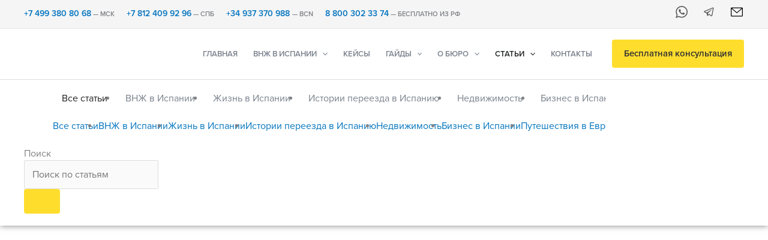

--- FILE ---
content_type: text/html; charset=UTF-8
request_url: https://spain-residence.com/articles/page/13/
body_size: 44096
content:
<!DOCTYPE html>
<link rel="icon" type="image/svg+xml" href="/favicon.svg">
<link rel="apple-touch-icon" sizes="180x180" href="/apple-touch-icon.png">
<link rel="icon" type="image/png" sizes="32x32" href="/favicon-32x32.png">
<link rel="icon" type="image/png" sizes="16x16" href="/favicon-16x16.png">
<link rel="mask-icon" href="/safari-pinned-tab.svg" color="#5bbad5">
<meta name="msapplication-TileColor" content="#da532c">
<meta name="theme-color" content="#ffffff"><html lang="ru-RU" prefix="og: https://ogp.me/ns#">
<head><meta charset="UTF-8"><script>if(navigator.userAgent.match(/MSIE|Internet Explorer/i)||navigator.userAgent.match(/Trident\/7\..*?rv:11/i)){var href=document.location.href;if(!href.match(/[?&]nowprocket/)){if(href.indexOf("?")==-1){if(href.indexOf("#")==-1){document.location.href=href+"?nowprocket=1"}else{document.location.href=href.replace("#","?nowprocket=1#")}}else{if(href.indexOf("#")==-1){document.location.href=href+"&nowprocket=1"}else{document.location.href=href.replace("#","&nowprocket=1#")}}}}</script><script>(()=>{class RocketLazyLoadScripts{constructor(){this.v="2.0.4",this.userEvents=["keydown","keyup","mousedown","mouseup","mousemove","mouseover","mouseout","touchmove","touchstart","touchend","touchcancel","wheel","click","dblclick","input"],this.attributeEvents=["onblur","onclick","oncontextmenu","ondblclick","onfocus","onmousedown","onmouseenter","onmouseleave","onmousemove","onmouseout","onmouseover","onmouseup","onmousewheel","onscroll","onsubmit"]}async t(){this.i(),this.o(),/iP(ad|hone)/.test(navigator.userAgent)&&this.h(),this.u(),this.l(this),this.m(),this.k(this),this.p(this),this._(),await Promise.all([this.R(),this.L()]),this.lastBreath=Date.now(),this.S(this),this.P(),this.D(),this.O(),this.M(),await this.C(this.delayedScripts.normal),await this.C(this.delayedScripts.defer),await this.C(this.delayedScripts.async),await this.T(),await this.F(),await this.j(),await this.A(),window.dispatchEvent(new Event("rocket-allScriptsLoaded")),this.everythingLoaded=!0,this.lastTouchEnd&&await new Promise(t=>setTimeout(t,500-Date.now()+this.lastTouchEnd)),this.I(),this.H(),this.U(),this.W()}i(){this.CSPIssue=sessionStorage.getItem("rocketCSPIssue"),document.addEventListener("securitypolicyviolation",t=>{this.CSPIssue||"script-src-elem"!==t.violatedDirective||"data"!==t.blockedURI||(this.CSPIssue=!0,sessionStorage.setItem("rocketCSPIssue",!0))},{isRocket:!0})}o(){window.addEventListener("pageshow",t=>{this.persisted=t.persisted,this.realWindowLoadedFired=!0},{isRocket:!0}),window.addEventListener("pagehide",()=>{this.onFirstUserAction=null},{isRocket:!0})}h(){let t;function e(e){t=e}window.addEventListener("touchstart",e,{isRocket:!0}),window.addEventListener("touchend",function i(o){o.changedTouches[0]&&t.changedTouches[0]&&Math.abs(o.changedTouches[0].pageX-t.changedTouches[0].pageX)<10&&Math.abs(o.changedTouches[0].pageY-t.changedTouches[0].pageY)<10&&o.timeStamp-t.timeStamp<200&&(window.removeEventListener("touchstart",e,{isRocket:!0}),window.removeEventListener("touchend",i,{isRocket:!0}),"INPUT"===o.target.tagName&&"text"===o.target.type||(o.target.dispatchEvent(new TouchEvent("touchend",{target:o.target,bubbles:!0})),o.target.dispatchEvent(new MouseEvent("mouseover",{target:o.target,bubbles:!0})),o.target.dispatchEvent(new PointerEvent("click",{target:o.target,bubbles:!0,cancelable:!0,detail:1,clientX:o.changedTouches[0].clientX,clientY:o.changedTouches[0].clientY})),event.preventDefault()))},{isRocket:!0})}q(t){this.userActionTriggered||("mousemove"!==t.type||this.firstMousemoveIgnored?"keyup"===t.type||"mouseover"===t.type||"mouseout"===t.type||(this.userActionTriggered=!0,this.onFirstUserAction&&this.onFirstUserAction()):this.firstMousemoveIgnored=!0),"click"===t.type&&t.preventDefault(),t.stopPropagation(),t.stopImmediatePropagation(),"touchstart"===this.lastEvent&&"touchend"===t.type&&(this.lastTouchEnd=Date.now()),"click"===t.type&&(this.lastTouchEnd=0),this.lastEvent=t.type,t.composedPath&&t.composedPath()[0].getRootNode()instanceof ShadowRoot&&(t.rocketTarget=t.composedPath()[0]),this.savedUserEvents.push(t)}u(){this.savedUserEvents=[],this.userEventHandler=this.q.bind(this),this.userEvents.forEach(t=>window.addEventListener(t,this.userEventHandler,{passive:!1,isRocket:!0})),document.addEventListener("visibilitychange",this.userEventHandler,{isRocket:!0})}U(){this.userEvents.forEach(t=>window.removeEventListener(t,this.userEventHandler,{passive:!1,isRocket:!0})),document.removeEventListener("visibilitychange",this.userEventHandler,{isRocket:!0}),this.savedUserEvents.forEach(t=>{(t.rocketTarget||t.target).dispatchEvent(new window[t.constructor.name](t.type,t))})}m(){const t="return false",e=Array.from(this.attributeEvents,t=>"data-rocket-"+t),i="["+this.attributeEvents.join("],[")+"]",o="[data-rocket-"+this.attributeEvents.join("],[data-rocket-")+"]",s=(e,i,o)=>{o&&o!==t&&(e.setAttribute("data-rocket-"+i,o),e["rocket"+i]=new Function("event",o),e.setAttribute(i,t))};new MutationObserver(t=>{for(const n of t)"attributes"===n.type&&(n.attributeName.startsWith("data-rocket-")||this.everythingLoaded?n.attributeName.startsWith("data-rocket-")&&this.everythingLoaded&&this.N(n.target,n.attributeName.substring(12)):s(n.target,n.attributeName,n.target.getAttribute(n.attributeName))),"childList"===n.type&&n.addedNodes.forEach(t=>{if(t.nodeType===Node.ELEMENT_NODE)if(this.everythingLoaded)for(const i of[t,...t.querySelectorAll(o)])for(const t of i.getAttributeNames())e.includes(t)&&this.N(i,t.substring(12));else for(const e of[t,...t.querySelectorAll(i)])for(const t of e.getAttributeNames())this.attributeEvents.includes(t)&&s(e,t,e.getAttribute(t))})}).observe(document,{subtree:!0,childList:!0,attributeFilter:[...this.attributeEvents,...e]})}I(){this.attributeEvents.forEach(t=>{document.querySelectorAll("[data-rocket-"+t+"]").forEach(e=>{this.N(e,t)})})}N(t,e){const i=t.getAttribute("data-rocket-"+e);i&&(t.setAttribute(e,i),t.removeAttribute("data-rocket-"+e))}k(t){Object.defineProperty(HTMLElement.prototype,"onclick",{get(){return this.rocketonclick||null},set(e){this.rocketonclick=e,this.setAttribute(t.everythingLoaded?"onclick":"data-rocket-onclick","this.rocketonclick(event)")}})}S(t){function e(e,i){let o=e[i];e[i]=null,Object.defineProperty(e,i,{get:()=>o,set(s){t.everythingLoaded?o=s:e["rocket"+i]=o=s}})}e(document,"onreadystatechange"),e(window,"onload"),e(window,"onpageshow");try{Object.defineProperty(document,"readyState",{get:()=>t.rocketReadyState,set(e){t.rocketReadyState=e},configurable:!0}),document.readyState="loading"}catch(t){console.log("WPRocket DJE readyState conflict, bypassing")}}l(t){this.originalAddEventListener=EventTarget.prototype.addEventListener,this.originalRemoveEventListener=EventTarget.prototype.removeEventListener,this.savedEventListeners=[],EventTarget.prototype.addEventListener=function(e,i,o){o&&o.isRocket||!t.B(e,this)&&!t.userEvents.includes(e)||t.B(e,this)&&!t.userActionTriggered||e.startsWith("rocket-")||t.everythingLoaded?t.originalAddEventListener.call(this,e,i,o):(t.savedEventListeners.push({target:this,remove:!1,type:e,func:i,options:o}),"mouseenter"!==e&&"mouseleave"!==e||t.originalAddEventListener.call(this,e,t.savedUserEvents.push,o))},EventTarget.prototype.removeEventListener=function(e,i,o){o&&o.isRocket||!t.B(e,this)&&!t.userEvents.includes(e)||t.B(e,this)&&!t.userActionTriggered||e.startsWith("rocket-")||t.everythingLoaded?t.originalRemoveEventListener.call(this,e,i,o):t.savedEventListeners.push({target:this,remove:!0,type:e,func:i,options:o})}}J(t,e){this.savedEventListeners=this.savedEventListeners.filter(i=>{let o=i.type,s=i.target||window;return e!==o||t!==s||(this.B(o,s)&&(i.type="rocket-"+o),this.$(i),!1)})}H(){EventTarget.prototype.addEventListener=this.originalAddEventListener,EventTarget.prototype.removeEventListener=this.originalRemoveEventListener,this.savedEventListeners.forEach(t=>this.$(t))}$(t){t.remove?this.originalRemoveEventListener.call(t.target,t.type,t.func,t.options):this.originalAddEventListener.call(t.target,t.type,t.func,t.options)}p(t){let e;function i(e){return t.everythingLoaded?e:e.split(" ").map(t=>"load"===t||t.startsWith("load.")?"rocket-jquery-load":t).join(" ")}function o(o){function s(e){const s=o.fn[e];o.fn[e]=o.fn.init.prototype[e]=function(){return this[0]===window&&t.userActionTriggered&&("string"==typeof arguments[0]||arguments[0]instanceof String?arguments[0]=i(arguments[0]):"object"==typeof arguments[0]&&Object.keys(arguments[0]).forEach(t=>{const e=arguments[0][t];delete arguments[0][t],arguments[0][i(t)]=e})),s.apply(this,arguments),this}}if(o&&o.fn&&!t.allJQueries.includes(o)){const e={DOMContentLoaded:[],"rocket-DOMContentLoaded":[]};for(const t in e)document.addEventListener(t,()=>{e[t].forEach(t=>t())},{isRocket:!0});o.fn.ready=o.fn.init.prototype.ready=function(i){function s(){parseInt(o.fn.jquery)>2?setTimeout(()=>i.bind(document)(o)):i.bind(document)(o)}return"function"==typeof i&&(t.realDomReadyFired?!t.userActionTriggered||t.fauxDomReadyFired?s():e["rocket-DOMContentLoaded"].push(s):e.DOMContentLoaded.push(s)),o([])},s("on"),s("one"),s("off"),t.allJQueries.push(o)}e=o}t.allJQueries=[],o(window.jQuery),Object.defineProperty(window,"jQuery",{get:()=>e,set(t){o(t)}})}P(){const t=new Map;document.write=document.writeln=function(e){const i=document.currentScript,o=document.createRange(),s=i.parentElement;let n=t.get(i);void 0===n&&(n=i.nextSibling,t.set(i,n));const c=document.createDocumentFragment();o.setStart(c,0),c.appendChild(o.createContextualFragment(e)),s.insertBefore(c,n)}}async R(){return new Promise(t=>{this.userActionTriggered?t():this.onFirstUserAction=t})}async L(){return new Promise(t=>{document.addEventListener("DOMContentLoaded",()=>{this.realDomReadyFired=!0,t()},{isRocket:!0})})}async j(){return this.realWindowLoadedFired?Promise.resolve():new Promise(t=>{window.addEventListener("load",t,{isRocket:!0})})}M(){this.pendingScripts=[];this.scriptsMutationObserver=new MutationObserver(t=>{for(const e of t)e.addedNodes.forEach(t=>{"SCRIPT"!==t.tagName||t.noModule||t.isWPRocket||this.pendingScripts.push({script:t,promise:new Promise(e=>{const i=()=>{const i=this.pendingScripts.findIndex(e=>e.script===t);i>=0&&this.pendingScripts.splice(i,1),e()};t.addEventListener("load",i,{isRocket:!0}),t.addEventListener("error",i,{isRocket:!0}),setTimeout(i,1e3)})})})}),this.scriptsMutationObserver.observe(document,{childList:!0,subtree:!0})}async F(){await this.X(),this.pendingScripts.length?(await this.pendingScripts[0].promise,await this.F()):this.scriptsMutationObserver.disconnect()}D(){this.delayedScripts={normal:[],async:[],defer:[]},document.querySelectorAll("script[type$=rocketlazyloadscript]").forEach(t=>{t.hasAttribute("data-rocket-src")?t.hasAttribute("async")&&!1!==t.async?this.delayedScripts.async.push(t):t.hasAttribute("defer")&&!1!==t.defer||"module"===t.getAttribute("data-rocket-type")?this.delayedScripts.defer.push(t):this.delayedScripts.normal.push(t):this.delayedScripts.normal.push(t)})}async _(){await this.L();let t=[];document.querySelectorAll("script[type$=rocketlazyloadscript][data-rocket-src]").forEach(e=>{let i=e.getAttribute("data-rocket-src");if(i&&!i.startsWith("data:")){i.startsWith("//")&&(i=location.protocol+i);try{const o=new URL(i).origin;o!==location.origin&&t.push({src:o,crossOrigin:e.crossOrigin||"module"===e.getAttribute("data-rocket-type")})}catch(t){}}}),t=[...new Map(t.map(t=>[JSON.stringify(t),t])).values()],this.Y(t,"preconnect")}async G(t){if(await this.K(),!0!==t.noModule||!("noModule"in HTMLScriptElement.prototype))return new Promise(e=>{let i;function o(){(i||t).setAttribute("data-rocket-status","executed"),e()}try{if(navigator.userAgent.includes("Firefox/")||""===navigator.vendor||this.CSPIssue)i=document.createElement("script"),[...t.attributes].forEach(t=>{let e=t.nodeName;"type"!==e&&("data-rocket-type"===e&&(e="type"),"data-rocket-src"===e&&(e="src"),i.setAttribute(e,t.nodeValue))}),t.text&&(i.text=t.text),t.nonce&&(i.nonce=t.nonce),i.hasAttribute("src")?(i.addEventListener("load",o,{isRocket:!0}),i.addEventListener("error",()=>{i.setAttribute("data-rocket-status","failed-network"),e()},{isRocket:!0}),setTimeout(()=>{i.isConnected||e()},1)):(i.text=t.text,o()),i.isWPRocket=!0,t.parentNode.replaceChild(i,t);else{const i=t.getAttribute("data-rocket-type"),s=t.getAttribute("data-rocket-src");i?(t.type=i,t.removeAttribute("data-rocket-type")):t.removeAttribute("type"),t.addEventListener("load",o,{isRocket:!0}),t.addEventListener("error",i=>{this.CSPIssue&&i.target.src.startsWith("data:")?(console.log("WPRocket: CSP fallback activated"),t.removeAttribute("src"),this.G(t).then(e)):(t.setAttribute("data-rocket-status","failed-network"),e())},{isRocket:!0}),s?(t.fetchPriority="high",t.removeAttribute("data-rocket-src"),t.src=s):t.src="data:text/javascript;base64,"+window.btoa(unescape(encodeURIComponent(t.text)))}}catch(i){t.setAttribute("data-rocket-status","failed-transform"),e()}});t.setAttribute("data-rocket-status","skipped")}async C(t){const e=t.shift();return e?(e.isConnected&&await this.G(e),this.C(t)):Promise.resolve()}O(){this.Y([...this.delayedScripts.normal,...this.delayedScripts.defer,...this.delayedScripts.async],"preload")}Y(t,e){this.trash=this.trash||[];let i=!0;var o=document.createDocumentFragment();t.forEach(t=>{const s=t.getAttribute&&t.getAttribute("data-rocket-src")||t.src;if(s&&!s.startsWith("data:")){const n=document.createElement("link");n.href=s,n.rel=e,"preconnect"!==e&&(n.as="script",n.fetchPriority=i?"high":"low"),t.getAttribute&&"module"===t.getAttribute("data-rocket-type")&&(n.crossOrigin=!0),t.crossOrigin&&(n.crossOrigin=t.crossOrigin),t.integrity&&(n.integrity=t.integrity),t.nonce&&(n.nonce=t.nonce),o.appendChild(n),this.trash.push(n),i=!1}}),document.head.appendChild(o)}W(){this.trash.forEach(t=>t.remove())}async T(){try{document.readyState="interactive"}catch(t){}this.fauxDomReadyFired=!0;try{await this.K(),this.J(document,"readystatechange"),document.dispatchEvent(new Event("rocket-readystatechange")),await this.K(),document.rocketonreadystatechange&&document.rocketonreadystatechange(),await this.K(),this.J(document,"DOMContentLoaded"),document.dispatchEvent(new Event("rocket-DOMContentLoaded")),await this.K(),this.J(window,"DOMContentLoaded"),window.dispatchEvent(new Event("rocket-DOMContentLoaded"))}catch(t){console.error(t)}}async A(){try{document.readyState="complete"}catch(t){}try{await this.K(),this.J(document,"readystatechange"),document.dispatchEvent(new Event("rocket-readystatechange")),await this.K(),document.rocketonreadystatechange&&document.rocketonreadystatechange(),await this.K(),this.J(window,"load"),window.dispatchEvent(new Event("rocket-load")),await this.K(),window.rocketonload&&window.rocketonload(),await this.K(),this.allJQueries.forEach(t=>t(window).trigger("rocket-jquery-load")),await this.K(),this.J(window,"pageshow");const t=new Event("rocket-pageshow");t.persisted=this.persisted,window.dispatchEvent(t),await this.K(),window.rocketonpageshow&&window.rocketonpageshow({persisted:this.persisted})}catch(t){console.error(t)}}async K(){Date.now()-this.lastBreath>45&&(await this.X(),this.lastBreath=Date.now())}async X(){return document.hidden?new Promise(t=>setTimeout(t)):new Promise(t=>requestAnimationFrame(t))}B(t,e){return e===document&&"readystatechange"===t||(e===document&&"DOMContentLoaded"===t||(e===window&&"DOMContentLoaded"===t||(e===window&&"load"===t||e===window&&"pageshow"===t)))}static run(){(new RocketLazyLoadScripts).t()}}RocketLazyLoadScripts.run()})();</script>

<meta name="viewport" content="width=device-width, initial-scale=1">
	<link rel="profile" href="https://gmpg.org/xfn/11"> 
	
<!-- Поисковая оптимизация от Rank Math Pro - https://rankmath.com/ -->
<title>Статьи - Страница 13 из 21 - Испанское Бюро</title>
<meta name="description" content="Здесь Испанское Бюро публикует интересные статьи о переезде, жизни, работе, налогах и бизнесе в Испании, истории и кейсы клиентов о получении ВНЖ в Испании"/>
<meta name="robots" content="follow, noindex"/>
<meta property="og:locale" content="ru_RU" />
<meta property="og:type" content="website" />
<meta property="og:title" content="Статьи - Страница 13 из 21 - Испанское Бюро" />
<meta property="og:description" content="Здесь Испанское Бюро публикует интересные статьи о переезде, жизни, работе, налогах и бизнесе в Испании, истории и кейсы клиентов о получении ВНЖ в Испании" />
<meta property="og:url" content="https://spain-residence.com/articles/page/13/" />
<meta property="og:site_name" content="Испанское Бюро" />
<meta property="og:image" content="https://spain-residence.com/wp-content/uploads/2016/12/ib-logo-square-big-01.png" />
<meta property="og:image:secure_url" content="https://spain-residence.com/wp-content/uploads/2016/12/ib-logo-square-big-01.png" />
<meta property="og:image:width" content="1000" />
<meta property="og:image:height" content="1000" />
<meta property="og:image:type" content="image/png" />
<meta name="twitter:card" content="summary_large_image" />
<meta name="twitter:title" content="Статьи - Страница 13 из 21 - Испанское Бюро" />
<meta name="twitter:description" content="Здесь Испанское Бюро публикует интересные статьи о переезде, жизни, работе, налогах и бизнесе в Испании, истории и кейсы клиентов о получении ВНЖ в Испании" />
<meta name="twitter:site" content="@@SpanishBureau" />
<meta name="twitter:image" content="https://spain-residence.com/wp-content/uploads/2016/12/ib-logo-square-big-01.png" />
<script type="application/ld+json" class="rank-math-schema-pro">{"@context":"https://schema.org","@graph":[{"@type":"Organization","@id":"https://spain-residence.com/#organization","name":"\u0418\u0441\u043f\u0430\u043d\u0441\u043a\u043e\u0435 \u0411\u044e\u0440\u043e","sameAs":["https://www.facebook.com/SpanishBureau","https://twitter.com/@SpanishBureau"]},{"@type":"WebSite","@id":"https://spain-residence.com/#website","url":"https://spain-residence.com","name":"\u0418\u0441\u043f\u0430\u043d\u0441\u043a\u043e\u0435 \u0411\u044e\u0440\u043e","publisher":{"@id":"https://spain-residence.com/#organization"},"inLanguage":"ru-RU"},{"@type":"BreadcrumbList","@id":"https://spain-residence.com/articles/page/13/#breadcrumb","itemListElement":[{"@type":"ListItem","position":"1","item":{"@id":"https://spain-residence.com","name":"\u0413\u043b\u0430\u0432\u043d\u0430\u044f \u0441\u0442\u0440\u0430\u043d\u0438\u0446\u0430"}}]},{"@type":"CollectionPage","@id":"https://spain-residence.com/articles/page/13/#webpage","url":"https://spain-residence.com/articles/page/13/","name":"\u0421\u0442\u0430\u0442\u044c\u0438 - \u0421\u0442\u0440\u0430\u043d\u0438\u0446\u0430 13 \u0438\u0437 21 - \u0418\u0441\u043f\u0430\u043d\u0441\u043a\u043e\u0435 \u0411\u044e\u0440\u043e","isPartOf":{"@id":"https://spain-residence.com/#website"},"inLanguage":"ru-RU","breadcrumb":{"@id":"https://spain-residence.com/articles/page/13/#breadcrumb"}}]}</script>
<!-- /Rank Math WordPress SEO плагин -->

<style id='wp-img-auto-sizes-contain-inline-css'>
img:is([sizes=auto i],[sizes^="auto," i]){contain-intrinsic-size:3000px 1500px}
/*# sourceURL=wp-img-auto-sizes-contain-inline-css */
</style>
<style id='cfyc-captcha-style-inline-css'>
.smart-captcha.wpcf7-not-valid{height:102px;border:1px solid;padding-right:2px;border-radius:11px;}
/*# sourceURL=cfyc-captcha-style-inline-css */
</style>
<link rel='stylesheet' id='astra-theme-css-css' href='https://spain-residence.com/wp-content/themes/astra/assets/css/minified/main.min.css?ver=4.12.1' media='all' />
<link rel='stylesheet' id='astra-theme-dynamic-css' href='https://spain-residence.com/wp-content/uploads/astra/astra-theme-dynamic-css-home.css?ver=1769253720' media='all' />
<style id='wp-emoji-styles-inline-css'>

	img.wp-smiley, img.emoji {
		display: inline !important;
		border: none !important;
		box-shadow: none !important;
		height: 1em !important;
		width: 1em !important;
		margin: 0 0.07em !important;
		vertical-align: -0.1em !important;
		background: none !important;
		padding: 0 !important;
	}
/*# sourceURL=wp-emoji-styles-inline-css */
</style>
<style id='global-styles-inline-css'>
:root{--wp--preset--aspect-ratio--square: 1;--wp--preset--aspect-ratio--4-3: 4/3;--wp--preset--aspect-ratio--3-4: 3/4;--wp--preset--aspect-ratio--3-2: 3/2;--wp--preset--aspect-ratio--2-3: 2/3;--wp--preset--aspect-ratio--16-9: 16/9;--wp--preset--aspect-ratio--9-16: 9/16;--wp--preset--color--black: #000000;--wp--preset--color--cyan-bluish-gray: #abb8c3;--wp--preset--color--white: #ffffff;--wp--preset--color--pale-pink: #f78da7;--wp--preset--color--vivid-red: #cf2e2e;--wp--preset--color--luminous-vivid-orange: #ff6900;--wp--preset--color--luminous-vivid-amber: #fcb900;--wp--preset--color--light-green-cyan: #7bdcb5;--wp--preset--color--vivid-green-cyan: #00d084;--wp--preset--color--pale-cyan-blue: #8ed1fc;--wp--preset--color--vivid-cyan-blue: #0693e3;--wp--preset--color--vivid-purple: #9b51e0;--wp--preset--color--ast-global-color-0: var(--ast-global-color-0);--wp--preset--color--ast-global-color-1: var(--ast-global-color-1);--wp--preset--color--ast-global-color-2: var(--ast-global-color-2);--wp--preset--color--ast-global-color-3: var(--ast-global-color-3);--wp--preset--color--ast-global-color-4: var(--ast-global-color-4);--wp--preset--color--ast-global-color-5: var(--ast-global-color-5);--wp--preset--color--ast-global-color-6: var(--ast-global-color-6);--wp--preset--color--ast-global-color-7: var(--ast-global-color-7);--wp--preset--color--ast-global-color-8: var(--ast-global-color-8);--wp--preset--gradient--vivid-cyan-blue-to-vivid-purple: linear-gradient(135deg,rgb(6,147,227) 0%,rgb(155,81,224) 100%);--wp--preset--gradient--light-green-cyan-to-vivid-green-cyan: linear-gradient(135deg,rgb(122,220,180) 0%,rgb(0,208,130) 100%);--wp--preset--gradient--luminous-vivid-amber-to-luminous-vivid-orange: linear-gradient(135deg,rgb(252,185,0) 0%,rgb(255,105,0) 100%);--wp--preset--gradient--luminous-vivid-orange-to-vivid-red: linear-gradient(135deg,rgb(255,105,0) 0%,rgb(207,46,46) 100%);--wp--preset--gradient--very-light-gray-to-cyan-bluish-gray: linear-gradient(135deg,rgb(238,238,238) 0%,rgb(169,184,195) 100%);--wp--preset--gradient--cool-to-warm-spectrum: linear-gradient(135deg,rgb(74,234,220) 0%,rgb(151,120,209) 20%,rgb(207,42,186) 40%,rgb(238,44,130) 60%,rgb(251,105,98) 80%,rgb(254,248,76) 100%);--wp--preset--gradient--blush-light-purple: linear-gradient(135deg,rgb(255,206,236) 0%,rgb(152,150,240) 100%);--wp--preset--gradient--blush-bordeaux: linear-gradient(135deg,rgb(254,205,165) 0%,rgb(254,45,45) 50%,rgb(107,0,62) 100%);--wp--preset--gradient--luminous-dusk: linear-gradient(135deg,rgb(255,203,112) 0%,rgb(199,81,192) 50%,rgb(65,88,208) 100%);--wp--preset--gradient--pale-ocean: linear-gradient(135deg,rgb(255,245,203) 0%,rgb(182,227,212) 50%,rgb(51,167,181) 100%);--wp--preset--gradient--electric-grass: linear-gradient(135deg,rgb(202,248,128) 0%,rgb(113,206,126) 100%);--wp--preset--gradient--midnight: linear-gradient(135deg,rgb(2,3,129) 0%,rgb(40,116,252) 100%);--wp--preset--font-size--small: 13px;--wp--preset--font-size--medium: 20px;--wp--preset--font-size--large: 36px;--wp--preset--font-size--x-large: 42px;--wp--preset--spacing--20: 0.44rem;--wp--preset--spacing--30: 0.67rem;--wp--preset--spacing--40: 1rem;--wp--preset--spacing--50: 1.5rem;--wp--preset--spacing--60: 2.25rem;--wp--preset--spacing--70: 3.38rem;--wp--preset--spacing--80: 5.06rem;--wp--preset--shadow--natural: 6px 6px 9px rgba(0, 0, 0, 0.2);--wp--preset--shadow--deep: 12px 12px 50px rgba(0, 0, 0, 0.4);--wp--preset--shadow--sharp: 6px 6px 0px rgba(0, 0, 0, 0.2);--wp--preset--shadow--outlined: 6px 6px 0px -3px rgb(255, 255, 255), 6px 6px rgb(0, 0, 0);--wp--preset--shadow--crisp: 6px 6px 0px rgb(0, 0, 0);}:root { --wp--style--global--content-size: var(--wp--custom--ast-content-width-size);--wp--style--global--wide-size: var(--wp--custom--ast-wide-width-size); }:where(body) { margin: 0; }.wp-site-blocks > .alignleft { float: left; margin-right: 2em; }.wp-site-blocks > .alignright { float: right; margin-left: 2em; }.wp-site-blocks > .aligncenter { justify-content: center; margin-left: auto; margin-right: auto; }:where(.wp-site-blocks) > * { margin-block-start: 24px; margin-block-end: 0; }:where(.wp-site-blocks) > :first-child { margin-block-start: 0; }:where(.wp-site-blocks) > :last-child { margin-block-end: 0; }:root { --wp--style--block-gap: 24px; }:root :where(.is-layout-flow) > :first-child{margin-block-start: 0;}:root :where(.is-layout-flow) > :last-child{margin-block-end: 0;}:root :where(.is-layout-flow) > *{margin-block-start: 24px;margin-block-end: 0;}:root :where(.is-layout-constrained) > :first-child{margin-block-start: 0;}:root :where(.is-layout-constrained) > :last-child{margin-block-end: 0;}:root :where(.is-layout-constrained) > *{margin-block-start: 24px;margin-block-end: 0;}:root :where(.is-layout-flex){gap: 24px;}:root :where(.is-layout-grid){gap: 24px;}.is-layout-flow > .alignleft{float: left;margin-inline-start: 0;margin-inline-end: 2em;}.is-layout-flow > .alignright{float: right;margin-inline-start: 2em;margin-inline-end: 0;}.is-layout-flow > .aligncenter{margin-left: auto !important;margin-right: auto !important;}.is-layout-constrained > .alignleft{float: left;margin-inline-start: 0;margin-inline-end: 2em;}.is-layout-constrained > .alignright{float: right;margin-inline-start: 2em;margin-inline-end: 0;}.is-layout-constrained > .aligncenter{margin-left: auto !important;margin-right: auto !important;}.is-layout-constrained > :where(:not(.alignleft):not(.alignright):not(.alignfull)){max-width: var(--wp--style--global--content-size);margin-left: auto !important;margin-right: auto !important;}.is-layout-constrained > .alignwide{max-width: var(--wp--style--global--wide-size);}body .is-layout-flex{display: flex;}.is-layout-flex{flex-wrap: wrap;align-items: center;}.is-layout-flex > :is(*, div){margin: 0;}body .is-layout-grid{display: grid;}.is-layout-grid > :is(*, div){margin: 0;}body{padding-top: 0px;padding-right: 0px;padding-bottom: 0px;padding-left: 0px;}a:where(:not(.wp-element-button)){text-decoration: none;}:root :where(.wp-element-button, .wp-block-button__link){background-color: #32373c;border-width: 0;color: #fff;font-family: inherit;font-size: inherit;font-style: inherit;font-weight: inherit;letter-spacing: inherit;line-height: inherit;padding-top: calc(0.667em + 2px);padding-right: calc(1.333em + 2px);padding-bottom: calc(0.667em + 2px);padding-left: calc(1.333em + 2px);text-decoration: none;text-transform: inherit;}.has-black-color{color: var(--wp--preset--color--black) !important;}.has-cyan-bluish-gray-color{color: var(--wp--preset--color--cyan-bluish-gray) !important;}.has-white-color{color: var(--wp--preset--color--white) !important;}.has-pale-pink-color{color: var(--wp--preset--color--pale-pink) !important;}.has-vivid-red-color{color: var(--wp--preset--color--vivid-red) !important;}.has-luminous-vivid-orange-color{color: var(--wp--preset--color--luminous-vivid-orange) !important;}.has-luminous-vivid-amber-color{color: var(--wp--preset--color--luminous-vivid-amber) !important;}.has-light-green-cyan-color{color: var(--wp--preset--color--light-green-cyan) !important;}.has-vivid-green-cyan-color{color: var(--wp--preset--color--vivid-green-cyan) !important;}.has-pale-cyan-blue-color{color: var(--wp--preset--color--pale-cyan-blue) !important;}.has-vivid-cyan-blue-color{color: var(--wp--preset--color--vivid-cyan-blue) !important;}.has-vivid-purple-color{color: var(--wp--preset--color--vivid-purple) !important;}.has-ast-global-color-0-color{color: var(--wp--preset--color--ast-global-color-0) !important;}.has-ast-global-color-1-color{color: var(--wp--preset--color--ast-global-color-1) !important;}.has-ast-global-color-2-color{color: var(--wp--preset--color--ast-global-color-2) !important;}.has-ast-global-color-3-color{color: var(--wp--preset--color--ast-global-color-3) !important;}.has-ast-global-color-4-color{color: var(--wp--preset--color--ast-global-color-4) !important;}.has-ast-global-color-5-color{color: var(--wp--preset--color--ast-global-color-5) !important;}.has-ast-global-color-6-color{color: var(--wp--preset--color--ast-global-color-6) !important;}.has-ast-global-color-7-color{color: var(--wp--preset--color--ast-global-color-7) !important;}.has-ast-global-color-8-color{color: var(--wp--preset--color--ast-global-color-8) !important;}.has-black-background-color{background-color: var(--wp--preset--color--black) !important;}.has-cyan-bluish-gray-background-color{background-color: var(--wp--preset--color--cyan-bluish-gray) !important;}.has-white-background-color{background-color: var(--wp--preset--color--white) !important;}.has-pale-pink-background-color{background-color: var(--wp--preset--color--pale-pink) !important;}.has-vivid-red-background-color{background-color: var(--wp--preset--color--vivid-red) !important;}.has-luminous-vivid-orange-background-color{background-color: var(--wp--preset--color--luminous-vivid-orange) !important;}.has-luminous-vivid-amber-background-color{background-color: var(--wp--preset--color--luminous-vivid-amber) !important;}.has-light-green-cyan-background-color{background-color: var(--wp--preset--color--light-green-cyan) !important;}.has-vivid-green-cyan-background-color{background-color: var(--wp--preset--color--vivid-green-cyan) !important;}.has-pale-cyan-blue-background-color{background-color: var(--wp--preset--color--pale-cyan-blue) !important;}.has-vivid-cyan-blue-background-color{background-color: var(--wp--preset--color--vivid-cyan-blue) !important;}.has-vivid-purple-background-color{background-color: var(--wp--preset--color--vivid-purple) !important;}.has-ast-global-color-0-background-color{background-color: var(--wp--preset--color--ast-global-color-0) !important;}.has-ast-global-color-1-background-color{background-color: var(--wp--preset--color--ast-global-color-1) !important;}.has-ast-global-color-2-background-color{background-color: var(--wp--preset--color--ast-global-color-2) !important;}.has-ast-global-color-3-background-color{background-color: var(--wp--preset--color--ast-global-color-3) !important;}.has-ast-global-color-4-background-color{background-color: var(--wp--preset--color--ast-global-color-4) !important;}.has-ast-global-color-5-background-color{background-color: var(--wp--preset--color--ast-global-color-5) !important;}.has-ast-global-color-6-background-color{background-color: var(--wp--preset--color--ast-global-color-6) !important;}.has-ast-global-color-7-background-color{background-color: var(--wp--preset--color--ast-global-color-7) !important;}.has-ast-global-color-8-background-color{background-color: var(--wp--preset--color--ast-global-color-8) !important;}.has-black-border-color{border-color: var(--wp--preset--color--black) !important;}.has-cyan-bluish-gray-border-color{border-color: var(--wp--preset--color--cyan-bluish-gray) !important;}.has-white-border-color{border-color: var(--wp--preset--color--white) !important;}.has-pale-pink-border-color{border-color: var(--wp--preset--color--pale-pink) !important;}.has-vivid-red-border-color{border-color: var(--wp--preset--color--vivid-red) !important;}.has-luminous-vivid-orange-border-color{border-color: var(--wp--preset--color--luminous-vivid-orange) !important;}.has-luminous-vivid-amber-border-color{border-color: var(--wp--preset--color--luminous-vivid-amber) !important;}.has-light-green-cyan-border-color{border-color: var(--wp--preset--color--light-green-cyan) !important;}.has-vivid-green-cyan-border-color{border-color: var(--wp--preset--color--vivid-green-cyan) !important;}.has-pale-cyan-blue-border-color{border-color: var(--wp--preset--color--pale-cyan-blue) !important;}.has-vivid-cyan-blue-border-color{border-color: var(--wp--preset--color--vivid-cyan-blue) !important;}.has-vivid-purple-border-color{border-color: var(--wp--preset--color--vivid-purple) !important;}.has-ast-global-color-0-border-color{border-color: var(--wp--preset--color--ast-global-color-0) !important;}.has-ast-global-color-1-border-color{border-color: var(--wp--preset--color--ast-global-color-1) !important;}.has-ast-global-color-2-border-color{border-color: var(--wp--preset--color--ast-global-color-2) !important;}.has-ast-global-color-3-border-color{border-color: var(--wp--preset--color--ast-global-color-3) !important;}.has-ast-global-color-4-border-color{border-color: var(--wp--preset--color--ast-global-color-4) !important;}.has-ast-global-color-5-border-color{border-color: var(--wp--preset--color--ast-global-color-5) !important;}.has-ast-global-color-6-border-color{border-color: var(--wp--preset--color--ast-global-color-6) !important;}.has-ast-global-color-7-border-color{border-color: var(--wp--preset--color--ast-global-color-7) !important;}.has-ast-global-color-8-border-color{border-color: var(--wp--preset--color--ast-global-color-8) !important;}.has-vivid-cyan-blue-to-vivid-purple-gradient-background{background: var(--wp--preset--gradient--vivid-cyan-blue-to-vivid-purple) !important;}.has-light-green-cyan-to-vivid-green-cyan-gradient-background{background: var(--wp--preset--gradient--light-green-cyan-to-vivid-green-cyan) !important;}.has-luminous-vivid-amber-to-luminous-vivid-orange-gradient-background{background: var(--wp--preset--gradient--luminous-vivid-amber-to-luminous-vivid-orange) !important;}.has-luminous-vivid-orange-to-vivid-red-gradient-background{background: var(--wp--preset--gradient--luminous-vivid-orange-to-vivid-red) !important;}.has-very-light-gray-to-cyan-bluish-gray-gradient-background{background: var(--wp--preset--gradient--very-light-gray-to-cyan-bluish-gray) !important;}.has-cool-to-warm-spectrum-gradient-background{background: var(--wp--preset--gradient--cool-to-warm-spectrum) !important;}.has-blush-light-purple-gradient-background{background: var(--wp--preset--gradient--blush-light-purple) !important;}.has-blush-bordeaux-gradient-background{background: var(--wp--preset--gradient--blush-bordeaux) !important;}.has-luminous-dusk-gradient-background{background: var(--wp--preset--gradient--luminous-dusk) !important;}.has-pale-ocean-gradient-background{background: var(--wp--preset--gradient--pale-ocean) !important;}.has-electric-grass-gradient-background{background: var(--wp--preset--gradient--electric-grass) !important;}.has-midnight-gradient-background{background: var(--wp--preset--gradient--midnight) !important;}.has-small-font-size{font-size: var(--wp--preset--font-size--small) !important;}.has-medium-font-size{font-size: var(--wp--preset--font-size--medium) !important;}.has-large-font-size{font-size: var(--wp--preset--font-size--large) !important;}.has-x-large-font-size{font-size: var(--wp--preset--font-size--x-large) !important;}
:root :where(.wp-block-pullquote){font-size: 1.5em;line-height: 1.6;}
/*# sourceURL=global-styles-inline-css */
</style>
<link rel='stylesheet' id='custom-typekit-css-css' href='https://use.typekit.net/hjb7imj.css?ver=2.1.1' media='all' />
<link rel='stylesheet' id='contact-form-7-css' href='https://spain-residence.com/wp-content/plugins/contact-form-7/includes/css/styles.css?ver=6.1.4' media='all' />
<link rel='stylesheet' id='wpcf7-redirect-script-frontend-css' href='https://spain-residence.com/wp-content/plugins/wpcf7-redirect/build/assets/frontend-script.css?ver=2c532d7e2be36f6af233' media='all' />
<link rel='stylesheet' id='brb-public-main-css-css' href='https://spain-residence.com/wp-content/plugins/business-reviews-bundle/assets/css/public-main.css?ver=1.9.117' media='all' />
<link rel='stylesheet' id='astra-addon-css-css' href='https://spain-residence.com/wp-content/uploads/astra-addon/astra-addon-69711aae44bab5-70219444.css?ver=4.12.1' media='all' />
<link rel='stylesheet' id='astra-addon-dynamic-css' href='https://spain-residence.com/wp-content/uploads/astra-addon/astra-addon-dynamic-css-home.css?ver=1769253720' media='all' />
<link rel='stylesheet' id='elementor-frontend-css' href='https://spain-residence.com/wp-content/plugins/elementor/assets/css/frontend.min.css?ver=3.34.2' media='all' />
<link rel='stylesheet' id='widget-nav-menu-css' href='https://spain-residence.com/wp-content/plugins/elementor-pro/assets/css/widget-nav-menu.min.css?ver=3.34.2' media='all' />
<link rel='stylesheet' id='widget-search-form-css' href='https://spain-residence.com/wp-content/plugins/elementor-pro/assets/css/widget-search-form.min.css?ver=3.34.2' media='all' />
<link rel='stylesheet' id='widget-posts-css' href='https://spain-residence.com/wp-content/plugins/elementor-pro/assets/css/widget-posts.min.css?ver=3.34.2' media='all' />
<link rel='stylesheet' id='widget-heading-css' href='https://spain-residence.com/wp-content/plugins/elementor/assets/css/widget-heading.min.css?ver=3.34.2' media='all' />
<link rel='stylesheet' id='widget-icon-list-css' href='https://spain-residence.com/wp-content/plugins/elementor/assets/css/widget-icon-list.min.css?ver=3.34.2' media='all' />
<link rel='stylesheet' id='e-animation-fadeInUp-css' href='https://spain-residence.com/wp-content/plugins/elementor/assets/lib/animations/styles/fadeInUp.min.css?ver=3.34.2' media='all' />
<link rel='stylesheet' id='e-popup-css' href='https://spain-residence.com/wp-content/plugins/elementor-pro/assets/css/conditionals/popup.min.css?ver=3.34.2' media='all' />
<link rel='stylesheet' id='widget-image-css' href='https://spain-residence.com/wp-content/plugins/elementor/assets/css/widget-image.min.css?ver=3.34.2' media='all' />
<link rel='stylesheet' id='elementor-post-23-css' href='https://spain-residence.com/wp-content/uploads/elementor/css/post-23.css?ver=1769253408' media='all' />
<link rel='stylesheet' id='elementor-post-8467-css' href='https://spain-residence.com/wp-content/uploads/elementor/css/post-8467.css?ver=1769253493' media='all' />
<link rel='stylesheet' id='elementor-post-40025-css' href='https://spain-residence.com/wp-content/uploads/elementor/css/post-40025.css?ver=1769253408' media='all' />
<link rel='stylesheet' id='elementor-post-38675-css' href='https://spain-residence.com/wp-content/uploads/elementor/css/post-38675.css?ver=1769253408' media='all' />
<link rel='stylesheet' id='spain-residence-theme-theme-css-css' href='https://spain-residence.com/wp-content/themes/astra-child/style.css?ver=1.0.0' media='all' />
<link rel='stylesheet' id='elementor-gf-local-sourcesanspro-css' href='https://spain-residence.com/wp-content/uploads/elementor/google-fonts/css/sourcesanspro.css?ver=1742816520' media='all' />
<script id="cfyc-captcha-js-before">
				var cfycCaptchaReadyEvent = new CustomEvent('cfycCaptchaReadyEvent')
				var cfycCaptchaLoaded = false 
				function cfycOnloadFunction() {
					cfycCaptchaLoaded = true
					document.dispatchEvent(cfycCaptchaReadyEvent)
				}

				document.addEventListener('DOMContentLoaded', function(e) {
					document.addEventListener('cfycInitEvent', function(e) {
						const containers = document.querySelectorAll('.cfyc-captcha-container');
						containers.forEach(container => {
							const randName = container.id.replace(/-/g, '');
							if (typeof window['cfycLoad' + randName] === 'function') {
								window['cfycLoad' + randName]();
							}
						});
					});
				});
            
//# sourceURL=cfyc-captcha-js-before
</script>
<script src="https://smartcaptcha.cloud.yandex.ru/captcha.js?render=onload&amp;onload=cfycOnloadFunction&amp;ver=1.0.0" id="cfyc-captcha-js" defer data-wp-strategy="defer"></script>
<script type="rocketlazyloadscript" data-rocket-src="https://spain-residence.com/wp-content/plugins/wp-yandex-metrika/assets/YmEc.min.js?ver=1.2.2" id="wp-yandex-metrika_YmEc-js"></script>
<script type="rocketlazyloadscript" id="wp-yandex-metrika_YmEc-js-after">
window.tmpwpym={datalayername:'dataLayer',counters:JSON.parse('[{"number":"40050750","webvisor":"1"}]'),targets:JSON.parse('[]')};
//# sourceURL=wp-yandex-metrika_YmEc-js-after
</script>
<script src="https://spain-residence.com/wp-includes/js/jquery/jquery.min.js?ver=3.7.1" id="jquery-core-js"></script>
<script type="rocketlazyloadscript" data-rocket-src="https://spain-residence.com/wp-content/plugins/wp-yandex-metrika/assets/frontend.min.js?ver=1.2.2" id="wp-yandex-metrika_frontend-js"></script>
<script type="rocketlazyloadscript" data-rocket-src="https://spain-residence.com/wp-content/themes/astra/assets/js/minified/flexibility.min.js?ver=4.12.1" id="astra-flexibility-js"></script>
<script type="rocketlazyloadscript" id="astra-flexibility-js-after">
typeof flexibility !== "undefined" && flexibility(document.documentElement);
//# sourceURL=astra-flexibility-js-after
</script>
<script id="brb-public-main-js-js-extra">
var brb_vars = {"ajaxurl":"https://spain-residence.com/wp-admin/admin-ajax.php","gavatar":"https://spain-residence.com/wp-content/plugins/business-reviews-bundle/assets/img/google_avatar.png"};
//# sourceURL=brb-public-main-js-js-extra
</script>
<script type="rocketlazyloadscript" defer="defer" data-rocket-src="https://spain-residence.com/wp-content/plugins/business-reviews-bundle/assets/js/public-main.js?ver=1.9.117" id="brb-public-main-js-js"></script>
<link rel="https://api.w.org/" href="https://spain-residence.com/wp-json/" /><meta name="generator" content="WordPress 6.9" />
<meta name="verification" content="f612c7d25f5690ad41496fcfdbf8d1" /><!-- calltouch -->
<script type="rocketlazyloadscript">
(function(w,d,n,c){w.CalltouchDataObject=n;w[n]=function(){w[n]["callbacks"].push(arguments)};if(!w[n]["callbacks"]){w[n]["callbacks"]=[]}w[n]["loaded"]=false;if(typeof c!=="object"){c=[c]}w[n]["counters"]=c;for(var i=0;i<c.length;i+=1){p(c[i])}function p(cId){var a=d.getElementsByTagName("script")[0],s=d.createElement("script"),i=function(){a.parentNode.insertBefore(s,a)},m=typeof Array.prototype.find === 'function',n=m?"init-min.js":"init.js";s.async=true;s.src="https://mod.calltouch.ru/"+n+"?id="+cId;if(w.opera=="[object Opera]"){d.addEventListener("DOMContentLoaded",i,false)}else{i()}}})(window,document,"ct","91qqqg4j");
</script>
<!-- calltouch -->

<script>
jQuery(document).on('wpcf7mailsent', function(e) {
    var m = jQuery(e.target);
    var fio = m.find('input[name*="name"],input[placeholder*="Имя"]').val();
    var phone = m.find('input[name*="tel"],input[type*="tel"]').val();
    var mail = m.find('input[name*="email"],input[type*="email"]').val();
    var ct_site_id = '57790';
    var sub = 'Заявка c ' + location.hostname;
    var ct_data = {            
        fio: fio,
        phoneNumber: phone,
        email: mail,
        subject: sub,
        requestUrl: location.href,
        sessionId: window.call_value
    };
    console.log(ct_data);
    if (!!phone){
        jQuery.ajax({ 
          url: 'https://api.calltouch.ru/calls-service/RestAPI/requests/'+ct_site_id+'/register/',
          dataType: 'json', type: 'POST', data: ct_data, async: false
        });
    }
});
</script>

			<style>
				.e-con.e-parent:nth-of-type(n+4):not(.e-lazyloaded):not(.e-no-lazyload),
				.e-con.e-parent:nth-of-type(n+4):not(.e-lazyloaded):not(.e-no-lazyload) * {
					background-image: none !important;
				}
				@media screen and (max-height: 1024px) {
					.e-con.e-parent:nth-of-type(n+3):not(.e-lazyloaded):not(.e-no-lazyload),
					.e-con.e-parent:nth-of-type(n+3):not(.e-lazyloaded):not(.e-no-lazyload) * {
						background-image: none !important;
					}
				}
				@media screen and (max-height: 640px) {
					.e-con.e-parent:nth-of-type(n+2):not(.e-lazyloaded):not(.e-no-lazyload),
					.e-con.e-parent:nth-of-type(n+2):not(.e-lazyloaded):not(.e-no-lazyload) * {
						background-image: none !important;
					}
				}
			</style>
			        <!-- Yandex.Metrica counter -->
        <script type="rocketlazyloadscript" data-rocket-type="text/javascript">
            (function (m, e, t, r, i, k, a) {
                m[i] = m[i] || function () {
                    (m[i].a = m[i].a || []).push(arguments)
                };
                m[i].l = 1 * new Date();
                k = e.createElement(t), a = e.getElementsByTagName(t)[0], k.async = 1, k.src = r, a.parentNode.insertBefore(k, a)
            })

            (window, document, "script", "https://mc.yandex.ru/metrika/tag.js", "ym");

            ym("40050750", "init", {
                clickmap: true,
                trackLinks: true,
                accurateTrackBounce: true,
                webvisor: true,
                ecommerce: "dataLayer",
                params: {
                    __ym: {
                        "ymCmsPlugin": {
                            "cms": "wordpress",
                            "cmsVersion":"6.9",
                            "pluginVersion": "1.2.2",
                            "ymCmsRip": "1307197700"
                        }
                    }
                }
            });
        </script>
        <!-- /Yandex.Metrica counter -->
        <link rel="icon" href="https://spain-residence.com/wp-content/uploads/2024/08/faviconV2.png.webp" sizes="32x32" />
<link rel="icon" href="https://spain-residence.com/wp-content/uploads/2024/08/faviconV2.png.webp" sizes="192x192" />
<link rel="apple-touch-icon" href="https://spain-residence.com/wp-content/uploads/2024/08/faviconV2.png.webp" />
<meta name="msapplication-TileImage" content="https://spain-residence.com/wp-content/uploads/2024/08/faviconV2.png" />
		<style id="wp-custom-css">
			img[src$=".svg"] {
	width: 100%;
	height: auto !important;
}
.site-logo-img img {
	width: 230px !important;
} 

.elementor-button, .ast-button {
    min-height: 45px;
    min-width: 50px;
    display: inline-flex; 
    align-items: center;
	  box-shadow: 0px 5px 10px rgba(0, 0, 0, 0.1)!important;
    transition: all 0.3s ease 0s;
}

.form-button {
	width: 100%;
	justify-content: center;
}

::selection {
    background: #ffdd2d!important;
    color: #333!important;
}

#astra-widget-list-icons-5, #astra- widget-social-profiles-5 {
 margin-bottom: 10px!important;
}

.mylist {
	margin: 0 0 1em 0.5em !important;
	list-style-type: none;
}

.mylist li:before {
  content: "\2022";
  position: absolute;
  top: 4px;
  left: 0;
  width: 20px;
  color: transparent;
  background: transparent url(/wp-content/uploads/2021/06/y-bullet.svg) 0 50% no-repeat;
}

.mylist li { 
  padding: 4px 0px 5px 20px;
  list-style: none;
	text-align: left;
  position: relative;
}

.wpcf7 input[type="text"], .wpcf7 input[type="tel"], .wpcf7 input[type="email"], .wpcf7 textarea, .wpcf7 select {
	width: 100%;
	border-radius: 6px;
	background: #eef2f7;
	-webkit-box-sizing: border-box;
	 -moz-box-sizing: border-box;
	      box-sizing: border-box;
}

div.wpcf7-response-output, div.wpcf7-validation-errors {
	.display: none !important;
}

span.wpcf7-not-valid-tip {
	display: none;
}

span .wpcf7-not-valid {
	border: 0px solid #ff0000 !important;
}

input[aria-invalid="true"], select[aria-invalid="true"]{
	border-color: red;
}

span.wpcf7-form-control-wrap {
	display:block !important;
}

span.wpcf7-list-item {
  margin: 0 !important;
}

span.wpcf7-list-item-label {
  font-size: 0.8em;	
}

#astra-widget-social-profiles-7 > div > ul > li:nth-child(1) > a {
	color: #fff;
}
.widget {
    margin-bottom: 1em;
}

#astra-widget-social-profiles-3 {
    margin-top: 2em;
}

#media_image-9 {
	max-width: 100px;
}

.elementor-heading-title {
	line-height: 1.4em;
}


.elementor-7568 .elementor-element.elementor-element-dcfded3 .elementor-pagination {
    border-style: solid;
    border-color: #f7f7f7;
    border-radius: 10px;
    border-width: 2px;
    padding: 20px;
    margin-bottom: 50px;
		background: white;
		box-shadow: 0 0 10px 0 rgb(0 0 0 / 15%);
	/*Сергеев, правки пагинации в archive page */
}
.elementor-7583 .elementor-element.elementor-element-e85aecd .elementor-portfolio__filters {
	  padding-bottom: 30px;
	/*Сергеев, правки виджета "портфолио" в single post sergeev  */
}
.elementor-7583 .elementor-element.elementor-element-e85aecd .elementor-portfolio__filter {
    margin-left: calc(10px/2);
    border-style: solid;
    border-width: 2px;
    border-radius: 10px;
    margin: 10px;
		padding: 10px;
	/*Сергеев, правки виджета "портфолио" в single post sergeev  */
}

/*Social icons footer*/
.s-widget li {
    display: inline-flex;
    text-align: center;
}
.s-widget li > a {
    padding-right: 22px;
}
.s-widget-icon svg {
    fill: #555;
}
.s-widget-icon:hover svg {
    fill: #222;
}

/*Social icons header*/
.h-widget li {
    display: inline-flex;
    text-align: center;
}
.h-widget li > a {
    padding-left: 16px;
	  margin-bottom: .3em;
	  margin-top: .5em;
}
.h-widget li:nth-child(1) > a {
    color: #0274be;
}
.h-widget-icon svg {
    fill: #0274be;
}
.h-widget-icon {
    display: inline;
    align-self: center;
	  vertical-align: top;
}

/*Сергеев, межстрочный интревал заголовки + хежер карточек с ценой */
.entry-content h1, h2, h3, h4, h5, h6, .elementor-price-table .elementor-price-table__header {
	line-height: 1.1!important;
}
/*Сергеев, стили цитирования */
blockquote.elementor-blockquote {
	background: #F5F5F5;
	padding: 20px!important;
	border-color: #DCDCDC!important;
	border-radius: 10px!important;
	border: 1px solid #DCDCDC!important;
}
p.elementor-blockquote__content {
	margin-bottom: 0px!Important;
}
.elementor-widget-icon-box .elementor-icon-box-wrapper {
	text-align: left!important;
}
.elementor-icon-box-icon {
	text-align: center!important;
}

/*Сергеев, прячем эктремистские организации */
.rplg .rplg-social-logo.rplg-facebook-logo svg {
    background-color: white!important;
}
.rplg .rplg-review-badge svg {
	width: 20px;
	height: 20px;
}

.elementor-share-btn_facebook {
 display: none!important;
}

.site-content {
	overflow: hidden!important;
}


@media (max-width: 768px) {
.b24-widget-button-wrapper {
	bottom: 10px!important;
	right: 10px!important;
}
}
@media (min-width: 768px) {
.elementor-row1 {
	display: flex!important;
	flex-direction: row!important;
	flex-wrap: nowrap!important;
}
}
	
.SmartCaptcha-Shield.SmartCaptcha-Shield_visible.SmartCaptcha-Shield_position_right{
	display: none!important;
}

		</style>
		<noscript><style id="rocket-lazyload-nojs-css">.rll-youtube-player, [data-lazy-src]{display:none !important;}</style></noscript><meta name="generator" content="WP Rocket 3.20.3" data-wpr-features="wpr_delay_js wpr_lazyload_images wpr_lazyload_iframes wpr_image_dimensions wpr_cache_webp wpr_preload_links wpr_desktop" /></head>

<body  class="blog paged wp-custom-logo wp-embed-responsive paged-13 wp-theme-astra wp-child-theme-astra-child ast-desktop ast-page-builder-template ast-no-sidebar astra-4.12.1 group-blog ast-mobile-inherit-site-logo ast-inherit-site-logo-transparent ast-hfb-header elementor-page-8467 elementor-default elementor-template-full-width elementor-kit-23 astra-addon-4.12.1">

<a
	class="skip-link screen-reader-text"
	href="#content">
		Перейти к содержимому</a>

<div
class="hfeed site" id="page">
			<header
		class="site-header ast-primary-submenu-animation-fade header-main-layout-1 ast-primary-menu-enabled ast-hide-custom-menu-mobile ast-builder-menu-toggle-icon ast-mobile-header-inline" id="masthead"		>
			<div data-rocket-location-hash="35f9b73a2e74fb4af6dcfecae7f17df7" id="ast-desktop-header" data-toggle-type="dropdown">
		<div class="ast-above-header-wrap  ">
		<div class="ast-above-header-bar ast-above-header  site-header-focus-item" data-section="section-above-header-builder">
						<div class="site-above-header-wrap ast-builder-grid-row-container site-header-focus-item ast-container" data-section="section-above-header-builder">
				<div class="ast-builder-grid-row ast-builder-grid-row-has-sides ast-builder-grid-row-no-center">
											<div class="site-header-above-section-left site-header-section ast-flex site-header-section-left">
											<div class="ast-builder-layout-element site-header-focus-item ast-header-html-9" data-section="section-hb-html-9">
					<div class="ast-header-html inner-link-style-"><div class="ast-builder-html-element"><p><span style="font-size: 14px;font-weight: 600"><a class="zphone" href="tel:+74993808068">+7 499 380 80 68</a><small> — МСК</small></span></p>
</div></div>				</div>
								<div class="ast-builder-layout-element site-header-focus-item ast-header-html-5" data-section="section-hb-html-5">
					<div class="ast-header-html inner-link-style-"><div class="ast-builder-html-element"><p><a href="tel:+78124099296">+7 812 409 92 96</a><small> — СПБ</small></p>
</div></div>				</div>
						<div class="ast-builder-layout-element ast-flex site-header-focus-item ast-header-html-1" data-section="section-hb-html-1">
			<div class="ast-header-html inner-link-style-"><div class="ast-builder-html-element"><p><a class="zphone" href="tel:+34937370988">+34 937 370 988 </a> <small> — BCN</small></p>
</div></div>		</div>
						<div class="ast-builder-layout-element site-header-focus-item ast-header-html-6" data-section="section-hb-html-6">
					<div class="ast-header-html inner-link-style-"><div class="ast-builder-html-element"><p><a href="tel:88003023374">8 800 302 33 74</a><small> — БЕСПЛАТНО ИЗ РФ</small></p>
</div></div>				</div>
										</div>
																								<div class="site-header-above-section-right site-header-section ast-flex ast-grid-right-section">
												<aside role="region"
					class="header-widget-area widget-area site-header-focus-item header-widget-area-inner" data-section="sidebar-widgets-header-widget-3"					>
					<section id="custom_html-16" class="widget_text widget widget_custom_html"><div class="textwidget custom-html-widget"><ul class ="s-widget">
	<li>
		<a href="https://wa.me/79955776651" target="_blank" rel="noopener nofollow" aria-label="WhatsApp">
			<span class="s-widget-icon">
				<svg xmlns="http://www.w3.org/2000/svg" viewbox="0 0 30.67 30.67" width="20" height="20"><path d="M30.667,14.939c0,8.25-6.74,14.938-15.056,14.938c-2.639,0-5.118-0.675-7.276-1.857L0,30.667l2.717-8.017
c-1.37-2.25-2.159-4.892-2.159-7.712C0.559,6.688,7.297,0,15.613,0C23.928,0.002,30.667,6.689,30.667,14.939z M15.61,2.382
c-6.979,0-12.656,5.634-12.656,12.56c0,2.748,0.896,5.292,2.411,7.362l-1.58,4.663l4.862-1.545c2,1.312,4.393,2.076,6.963,2.076
c6.979,0,12.658-5.633,12.658-12.559C28.27,8.016,22.59,2.382,15.61,2.382z M23.214,18.38c-0.094-0.151-0.34-0.243-0.708-0.427
c-0.367-0.184-2.184-1.069-2.521-1.189c-0.34-0.123-0.586-0.185-0.832,0.182c-0.243,0.367-0.951,1.191-1.168,1.437
c-0.215,0.245-0.43,0.276-0.799,0.095c-0.369-0.186-1.559-0.57-2.969-1.817c-1.097-0.972-1.838-2.169-2.052-2.536
c-0.217-0.366-0.022-0.564,0.161-0.746c0.165-0.165,0.369-0.428,0.554-0.643c0.185-0.213,0.246-0.364,0.369-0.609
c0.121-0.245,0.06-0.458-0.031-0.643c-0.092-0.184-0.829-1.984-1.138-2.717c-0.307-0.732-0.614-0.611-0.83-0.611
c-0.215,0-0.461-0.03-0.707-0.03S9.897,8.215,9.56,8.582s-1.291,1.252-1.291,3.054c0,1.804,1.321,3.543,1.506,3.787
c0.186,0.243,2.554,4.062,6.305,5.528c3.753,1.465,3.753,0.976,4.429,0.914c0.678-0.062,2.184-0.885,2.49-1.739
C23.307,19.268,23.307,18.533,23.214,18.38z"/></svg>
			</span>
		</a>
	</li>
<li>
		<a href="https://t.me/SpanishBureauBot" target="_blank" rel="noopener nofollow" aria-label="vk">
			<span class="s-widget-icon">
				<svg xmlns="http://www.w3.org/2000/svg" viewbox="0 0 248 248" width="20" height="20"><path d="M202.045 30.97C199.442 31.0911 196.989 31.8479 194.81 32.6956H194.779C192.57 33.5735 182.065 37.9934 166.111 44.6838C150.156 51.4046 129.449 60.1233 108.894 68.7815C67.843 86.0676 27.4885 103.081 27.4885 103.081L27.9728 102.9C27.9728 102.9 25.1877 103.808 22.2814 105.806C20.798 106.775 19.1633 108.107 17.7404 110.196C16.3176 112.284 15.1672 115.493 15.591 118.793C16.2873 124.394 19.9201 127.754 22.5236 129.601C25.1574 131.478 27.6701 132.356 27.6701 132.356H27.7307L65.5725 145.101C67.2678 150.55 77.1066 182.882 79.468 190.329C80.8605 194.78 82.2228 197.565 83.9182 199.684C84.7355 200.774 85.7043 201.682 86.8547 202.408C87.3088 202.681 87.7932 202.893 88.2775 203.074C88.4289 203.165 88.5803 203.196 88.7619 203.226L88.3684 203.135C88.4894 203.165 88.5803 203.256 88.6711 203.286C88.9738 203.377 89.1857 203.407 89.5793 203.468C95.5734 205.284 100.387 201.561 100.387 201.561L100.659 201.349L123.001 181.005L160.449 209.735L161.297 210.098C169.108 213.519 177.009 211.612 181.187 208.251C185.395 204.861 187.029 200.531 187.029 200.531L187.302 199.835L216.243 51.5862C217.061 47.9231 217.273 44.5022 216.364 41.1721C215.456 37.8421 213.125 34.7239 210.31 33.0588C207.464 31.3635 204.649 30.8489 202.045 30.97ZM201.258 46.8635C201.228 47.3479 201.319 47.2874 201.107 48.2258V48.3167L172.438 195.022C172.317 195.234 172.105 195.688 171.529 196.142C170.924 196.626 170.44 196.929 167.927 195.93L122.123 160.813L94.4533 186.031L100.266 148.915C100.266 148.915 172.014 82.0413 175.102 79.1653C178.19 76.2893 177.16 75.6838 177.16 75.6838C177.372 72.1721 172.498 74.6546 172.498 74.6546L78.1359 133.113L78.1057 132.961L32.8771 117.734V117.703C32.8469 117.703 32.7863 117.673 32.756 117.673C32.7863 117.673 32.9982 117.582 32.9982 117.582L33.2404 117.461L33.4826 117.37C33.4826 117.37 73.8674 100.357 114.918 83.0706C135.474 74.4124 156.181 65.6936 172.105 58.9729C188.029 52.2825 199.805 47.3782 200.471 47.1057C201.107 46.8635 200.804 46.8635 201.258 46.8635Z"/>
</svg>
			</span>
		</a>
	</li>
	<li>
		<a href="mailto:info@spain-residence.com">
			<span class="s-widget-icon">
				<svg xmlns="http://www.w3.org/2000/svg" viewbox="0 0 30.67 30.67" width="20" height="20"><path d="M28.3083 3.83691H2.36172C1.06116 3.83691 0 4.89807 0 6.19863V24.4712C0 25.7718 1.06116 26.8329 2.36172 26.8329H28.3083C29.6088 26.8329 30.67 25.7718 30.67 24.4712V6.19863C30.67 4.89807 29.6088 3.83691 28.3083 3.83691ZM27.9653 5.58394L15.4968 16.2473L3.02818 5.58394H27.9653ZM28.923 24.4712C28.923 24.8077 28.6447 25.0859 28.3083 25.0859H2.36172C2.02526 25.0859 1.74703 24.8077 1.74703 24.4712V6.78745L14.9274 18.059C14.9338 18.0655 14.9468 18.0719 14.9532 18.0784C14.9597 18.0849 14.9727 18.0913 14.9791 18.0978C14.9985 18.1108 15.0115 18.1237 15.0309 18.1302C15.0374 18.1366 15.0438 18.1366 15.0503 18.1431C15.0762 18.1561 15.1021 18.169 15.1279 18.1819C15.1344 18.1819 15.1409 18.1884 15.1474 18.1884C15.1668 18.1949 15.1862 18.2078 15.2121 18.2143C15.2185 18.2143 15.2315 18.2208 15.2379 18.2208C15.2574 18.2272 15.2768 18.2337 15.2962 18.2337C15.3026 18.2337 15.3156 18.2402 15.3221 18.2402C15.3415 18.2466 15.3674 18.2466 15.3868 18.2531C15.3932 18.2531 15.3997 18.2531 15.4062 18.2531C15.4321 18.2531 15.4644 18.2596 15.4903 18.2596C15.5162 18.2596 15.5485 18.2596 15.5744 18.2531C15.5809 18.2531 15.5873 18.2531 15.5938 18.2531C15.6132 18.2531 15.6391 18.2466 15.6585 18.2402C15.665 18.2402 15.6779 18.2337 15.6844 18.2337C15.7038 18.2272 15.7232 18.2208 15.7426 18.2208C15.7491 18.2208 15.7621 18.2143 15.7685 18.2143C15.7879 18.2078 15.8073 18.2013 15.8332 18.1884C15.8397 18.1884 15.8462 18.1819 15.8526 18.1819C15.8785 18.169 15.9044 18.1561 15.9303 18.1431C15.9368 18.1366 15.9432 18.1366 15.9497 18.1302C15.9691 18.1172 15.982 18.1108 16.0015 18.0978C16.0079 18.0913 16.0209 18.0849 16.0273 18.0784C16.0338 18.0719 16.0468 18.0655 16.0532 18.059L28.923 7.06568V24.4712Z" fill="black"/>  </svg>
			</span>
		</a>
	</li>
</ul></div></section>				</aside>
											</div>
												</div>
					</div>
								</div>
			</div>
		<div class="ast-main-header-wrap main-header-bar-wrap ">
		<div class="ast-primary-header-bar ast-primary-header main-header-bar site-header-focus-item" data-section="section-primary-header-builder">
						<div class="site-primary-header-wrap ast-builder-grid-row-container site-header-focus-item ast-container" data-section="section-primary-header-builder">
				<div class="ast-builder-grid-row ast-builder-grid-row-has-sides ast-builder-grid-row-no-center">
											<div class="site-header-primary-section-left site-header-section ast-flex site-header-section-left">
									<div class="ast-builder-layout-element ast-flex site-header-focus-item" data-section="title_tagline">
							<div
				class="site-branding ast-site-identity"				>
					<span class="site-logo-img"><a href="https://spain-residence.com/" class="custom-logo-link" rel="home"><img width="227" height="56" src="data:image/svg+xml,%3Csvg%20xmlns='http://www.w3.org/2000/svg'%20viewBox='0%200%20227%2056'%3E%3C/svg%3E" class="custom-logo" alt="Испанское Бюро" decoding="async" data-lazy-src="https://spain-residence.com/wp-content/uploads/2022/02/logo.svg" /><noscript><img width="227" height="56" src="https://spain-residence.com/wp-content/uploads/2022/02/logo.svg" class="custom-logo" alt="Испанское Бюро" decoding="async" /></noscript></a></span>				</div>
			<!-- .site-branding -->
					</div>
								</div>
																								<div class="site-header-primary-section-right site-header-section ast-flex ast-grid-right-section">
										<div class="ast-builder-menu-1 ast-builder-menu ast-flex ast-builder-menu-1-focus-item ast-builder-layout-element site-header-focus-item" data-section="section-hb-menu-1">
			<div class="ast-main-header-bar-alignment"><div class="main-header-bar-navigation"><nav class="site-navigation ast-flex-grow-1 navigation-accessibility site-header-focus-item" id="primary-site-navigation-desktop" aria-label="Основная навигация по сайту" itemtype="https://schema.org/SiteNavigationElement" itemscope="itemscope"><div class="main-navigation ast-inline-flex"><ul id="ast-hf-menu-1" class="main-header-menu ast-menu-shadow ast-nav-menu ast-flex  submenu-with-border astra-menu-animation-fade  stack-on-mobile"><li id="menu-item-104" class="menu-item menu-item-type-custom menu-item-object-custom menu-item-home menu-item-104"><a href="https://spain-residence.com" class="menu-link">ГЛАВНАЯ</a></li>
<li id="menu-item-15790" class="menu-item menu-item-type-custom menu-item-object-custom menu-item-has-children menu-item-15790"><a aria-expanded="false" class="menu-link">ВНЖ В ИСПАНИИ<span role="application" class="dropdown-menu-toggle ast-header-navigation-arrow" tabindex="0" aria-expanded="false" aria-label="Переключатель меню" aria-haspopup="true"><span class="ast-icon icon-arrow"><svg class="ast-arrow-svg" xmlns="http://www.w3.org/2000/svg" xmlns:xlink="http://www.w3.org/1999/xlink" version="1.1" x="0px" y="0px" width="26px" height="16.043px" viewBox="57 35.171 26 16.043" enable-background="new 57 35.171 26 16.043" xml:space="preserve">
                <path d="M57.5,38.193l12.5,12.5l12.5-12.5l-2.5-2.5l-10,10l-10-10L57.5,38.193z" />
                </svg></span></span></a><button class="ast-menu-toggle" aria-expanded="false" aria-label="Переключатель меню"><span class="ast-icon icon-arrow"><svg class="ast-arrow-svg" xmlns="http://www.w3.org/2000/svg" xmlns:xlink="http://www.w3.org/1999/xlink" version="1.1" x="0px" y="0px" width="26px" height="16.043px" viewBox="57 35.171 26 16.043" enable-background="new 57 35.171 26 16.043" xml:space="preserve">
                <path d="M57.5,38.193l12.5,12.5l12.5-12.5l-2.5-2.5l-10,10l-10-10L57.5,38.193z" />
                </svg></span></button>
<ul class="sub-menu">
	<li id="menu-item-15789" class="menu-item menu-item-type-post_type menu-item-object-page menu-item-15789"><a href="https://spain-residence.com/vnzh-v-ispanii/" class="menu-link"><span class="ast-icon icon-arrow"><svg class="ast-arrow-svg" xmlns="http://www.w3.org/2000/svg" xmlns:xlink="http://www.w3.org/1999/xlink" version="1.1" x="0px" y="0px" width="26px" height="16.043px" viewBox="57 35.171 26 16.043" enable-background="new 57 35.171 26 16.043" xml:space="preserve">
                <path d="M57.5,38.193l12.5,12.5l12.5-12.5l-2.5-2.5l-10,10l-10-10L57.5,38.193z" />
                </svg></span>О ВНЖ</a></li>
	<li id="menu-item-41311" class="menu-item menu-item-type-post_type menu-item-object-page menu-item-41311"><a href="https://spain-residence.com/bilet-v-evropu/" class="menu-link"><span class="ast-icon icon-arrow"><svg class="ast-arrow-svg" xmlns="http://www.w3.org/2000/svg" xmlns:xlink="http://www.w3.org/1999/xlink" version="1.1" x="0px" y="0px" width="26px" height="16.043px" viewBox="57 35.171 26 16.043" enable-background="new 57 35.171 26 16.043" xml:space="preserve">
                <path d="M57.5,38.193l12.5,12.5l12.5-12.5l-2.5-2.5l-10,10l-10-10L57.5,38.193z" />
                </svg></span>Путешествуйте в Европу без Визы</a></li>
	<li id="menu-item-29044" class="menu-item menu-item-type-post_type menu-item-object-page menu-item-29044"><a href="https://spain-residence.com/viza-cifrovoi-kochevnik-v-ispanii/" class="menu-link"><span class="ast-icon icon-arrow"><svg class="ast-arrow-svg" xmlns="http://www.w3.org/2000/svg" xmlns:xlink="http://www.w3.org/1999/xlink" version="1.1" x="0px" y="0px" width="26px" height="16.043px" viewBox="57 35.171 26 16.043" enable-background="new 57 35.171 26 16.043" xml:space="preserve">
                <path d="M57.5,38.193l12.5,12.5l12.5-12.5l-2.5-2.5l-10,10l-10-10L57.5,38.193z" />
                </svg></span>Виза цифрового кочевника</a></li>
	<li id="menu-item-38143" class="menu-item menu-item-type-post_type menu-item-object-page menu-item-38143"><a href="https://spain-residence.com/vnzh-bez-prava-na-rabotu/" class="menu-link"><span class="ast-icon icon-arrow"><svg class="ast-arrow-svg" xmlns="http://www.w3.org/2000/svg" xmlns:xlink="http://www.w3.org/1999/xlink" version="1.1" x="0px" y="0px" width="26px" height="16.043px" viewBox="57 35.171 26 16.043" enable-background="new 57 35.171 26 16.043" xml:space="preserve">
                <path d="M57.5,38.193l12.5,12.5l12.5-12.5l-2.5-2.5l-10,10l-10-10L57.5,38.193z" />
                </svg></span>ВНЖ в Испании без права на работу</a></li>
	<li id="menu-item-5989" class="menu-item menu-item-type-post_type menu-item-object-page menu-item-5989"><a href="https://spain-residence.com/spain-investor-golden-visa/" class="menu-link"><span class="ast-icon icon-arrow"><svg class="ast-arrow-svg" xmlns="http://www.w3.org/2000/svg" xmlns:xlink="http://www.w3.org/1999/xlink" version="1.1" x="0px" y="0px" width="26px" height="16.043px" viewBox="57 35.171 26 16.043" enable-background="new 57 35.171 26 16.043" xml:space="preserve">
                <path d="M57.5,38.193l12.5,12.5l12.5-12.5l-2.5-2.5l-10,10l-10-10L57.5,38.193z" />
                </svg></span>ВНЖ инвестора (Золотая виза) в Испании</a></li>
	<li id="menu-item-37612" class="menu-item menu-item-type-post_type menu-item-object-page menu-item-37612"><a href="https://spain-residence.com/uchebnaya-viza/" class="menu-link"><span class="ast-icon icon-arrow"><svg class="ast-arrow-svg" xmlns="http://www.w3.org/2000/svg" xmlns:xlink="http://www.w3.org/1999/xlink" version="1.1" x="0px" y="0px" width="26px" height="16.043px" viewBox="57 35.171 26 16.043" enable-background="new 57 35.171 26 16.043" xml:space="preserve">
                <path d="M57.5,38.193l12.5,12.5l12.5-12.5l-2.5-2.5l-10,10l-10-10L57.5,38.193z" />
                </svg></span>Студенческая/учебная виза в Испании</a></li>
	<li id="menu-item-39034" class="menu-item menu-item-type-post_type menu-item-object-page menu-item-39034"><a href="https://spain-residence.com/vnzh-dlya-vossoedineniya-semi/" class="menu-link"><span class="ast-icon icon-arrow"><svg class="ast-arrow-svg" xmlns="http://www.w3.org/2000/svg" xmlns:xlink="http://www.w3.org/1999/xlink" version="1.1" x="0px" y="0px" width="26px" height="16.043px" viewBox="57 35.171 26 16.043" enable-background="new 57 35.171 26 16.043" xml:space="preserve">
                <path d="M57.5,38.193l12.5,12.5l12.5-12.5l-2.5-2.5l-10,10l-10-10L57.5,38.193z" />
                </svg></span>ВНЖ по воссоединению семьи в Испании</a></li>
	<li id="menu-item-5202" class="menu-item menu-item-type-post_type menu-item-object-page menu-item-5202"><a href="https://spain-residence.com/prodlenie-vnzh/" class="menu-link"><span class="ast-icon icon-arrow"><svg class="ast-arrow-svg" xmlns="http://www.w3.org/2000/svg" xmlns:xlink="http://www.w3.org/1999/xlink" version="1.1" x="0px" y="0px" width="26px" height="16.043px" viewBox="57 35.171 26 16.043" enable-background="new 57 35.171 26 16.043" xml:space="preserve">
                <path d="M57.5,38.193l12.5,12.5l12.5-12.5l-2.5-2.5l-10,10l-10-10L57.5,38.193z" />
                </svg></span>Продление ВНЖ</a></li>
	<li id="menu-item-5199" class="menu-item menu-item-type-post_type menu-item-object-page menu-item-5199"><a href="https://spain-residence.com/otkrytie-scheta/" class="menu-link"><span class="ast-icon icon-arrow"><svg class="ast-arrow-svg" xmlns="http://www.w3.org/2000/svg" xmlns:xlink="http://www.w3.org/1999/xlink" version="1.1" x="0px" y="0px" width="26px" height="16.043px" viewBox="57 35.171 26 16.043" enable-background="new 57 35.171 26 16.043" xml:space="preserve">
                <path d="M57.5,38.193l12.5,12.5l12.5-12.5l-2.5-2.5l-10,10l-10-10L57.5,38.193z" />
                </svg></span>Открытие счета в испанском банке</a></li>
	<li id="menu-item-39390" class="menu-item menu-item-type-post_type menu-item-object-page menu-item-39390"><a href="https://spain-residence.com/perevod-dokumentov-na-ispanskij-yazyk/" class="menu-link"><span class="ast-icon icon-arrow"><svg class="ast-arrow-svg" xmlns="http://www.w3.org/2000/svg" xmlns:xlink="http://www.w3.org/1999/xlink" version="1.1" x="0px" y="0px" width="26px" height="16.043px" viewBox="57 35.171 26 16.043" enable-background="new 57 35.171 26 16.043" xml:space="preserve">
                <path d="M57.5,38.193l12.5,12.5l12.5-12.5l-2.5-2.5l-10,10l-10-10L57.5,38.193z" />
                </svg></span>Перевод документов</a></li>
</ul>
</li>
<li id="menu-item-41399" class="menu-item menu-item-type-taxonomy menu-item-object-category menu-item-41399"><a href="https://spain-residence.com/cases/" class="menu-link">КЕЙСЫ</a></li>
<li id="menu-item-38710" class="menu-item menu-item-type-custom menu-item-object-custom menu-item-has-children menu-item-38710"><a aria-expanded="false" class="menu-link">ГАЙДЫ<span role="application" class="dropdown-menu-toggle ast-header-navigation-arrow" tabindex="0" aria-expanded="false" aria-label="Переключатель меню" aria-haspopup="true"><span class="ast-icon icon-arrow"><svg class="ast-arrow-svg" xmlns="http://www.w3.org/2000/svg" xmlns:xlink="http://www.w3.org/1999/xlink" version="1.1" x="0px" y="0px" width="26px" height="16.043px" viewBox="57 35.171 26 16.043" enable-background="new 57 35.171 26 16.043" xml:space="preserve">
                <path d="M57.5,38.193l12.5,12.5l12.5-12.5l-2.5-2.5l-10,10l-10-10L57.5,38.193z" />
                </svg></span></span></a><button class="ast-menu-toggle" aria-expanded="false" aria-label="Переключатель меню"><span class="ast-icon icon-arrow"><svg class="ast-arrow-svg" xmlns="http://www.w3.org/2000/svg" xmlns:xlink="http://www.w3.org/1999/xlink" version="1.1" x="0px" y="0px" width="26px" height="16.043px" viewBox="57 35.171 26 16.043" enable-background="new 57 35.171 26 16.043" xml:space="preserve">
                <path d="M57.5,38.193l12.5,12.5l12.5-12.5l-2.5-2.5l-10,10l-10-10L57.5,38.193z" />
                </svg></span></button>
<ul class="sub-menu">
	<li id="menu-item-40157" class="menu-item menu-item-type-post_type menu-item-object-page menu-item-40157"><a href="https://spain-residence.com/prodlenie-dn/" class="menu-link"><span class="ast-icon icon-arrow"><svg class="ast-arrow-svg" xmlns="http://www.w3.org/2000/svg" xmlns:xlink="http://www.w3.org/1999/xlink" version="1.1" x="0px" y="0px" width="26px" height="16.043px" viewBox="57 35.171 26 16.043" enable-background="new 57 35.171 26 16.043" xml:space="preserve">
                <path d="M57.5,38.193l12.5,12.5l12.5-12.5l-2.5-2.5l-10,10l-10-10L57.5,38.193z" />
                </svg></span>Продление &#8212; Digital Nomad</a></li>
	<li id="menu-item-41378" class="menu-item menu-item-type-post_type menu-item-object-page menu-item-41378"><a href="https://spain-residence.com/guide-dn/" class="menu-link"><span class="ast-icon icon-arrow"><svg class="ast-arrow-svg" xmlns="http://www.w3.org/2000/svg" xmlns:xlink="http://www.w3.org/1999/xlink" version="1.1" x="0px" y="0px" width="26px" height="16.043px" viewBox="57 35.171 26 16.043" enable-background="new 57 35.171 26 16.043" xml:space="preserve">
                <path d="M57.5,38.193l12.5,12.5l12.5-12.5l-2.5-2.5l-10,10l-10-10L57.5,38.193z" />
                </svg></span>Гайд Digital Nomad</a></li>
</ul>
</li>
<li id="menu-item-4967" class="menu-item menu-item-type-post_type menu-item-object-page menu-item-has-children menu-item-4967"><a aria-expanded="false" href="https://spain-residence.com/about/" class="menu-link">О БЮРО<span role="application" class="dropdown-menu-toggle ast-header-navigation-arrow" tabindex="0" aria-expanded="false" aria-label="Переключатель меню" aria-haspopup="true"><span class="ast-icon icon-arrow"><svg class="ast-arrow-svg" xmlns="http://www.w3.org/2000/svg" xmlns:xlink="http://www.w3.org/1999/xlink" version="1.1" x="0px" y="0px" width="26px" height="16.043px" viewBox="57 35.171 26 16.043" enable-background="new 57 35.171 26 16.043" xml:space="preserve">
                <path d="M57.5,38.193l12.5,12.5l12.5-12.5l-2.5-2.5l-10,10l-10-10L57.5,38.193z" />
                </svg></span></span></a><button class="ast-menu-toggle" aria-expanded="false" aria-label="Переключатель меню"><span class="ast-icon icon-arrow"><svg class="ast-arrow-svg" xmlns="http://www.w3.org/2000/svg" xmlns:xlink="http://www.w3.org/1999/xlink" version="1.1" x="0px" y="0px" width="26px" height="16.043px" viewBox="57 35.171 26 16.043" enable-background="new 57 35.171 26 16.043" xml:space="preserve">
                <path d="M57.5,38.193l12.5,12.5l12.5-12.5l-2.5-2.5l-10,10l-10-10L57.5,38.193z" />
                </svg></span></button>
<ul class="sub-menu">
	<li id="menu-item-18078" class="menu-item menu-item-type-post_type menu-item-object-page menu-item-18078"><a href="https://spain-residence.com/about/" class="menu-link"><span class="ast-icon icon-arrow"><svg class="ast-arrow-svg" xmlns="http://www.w3.org/2000/svg" xmlns:xlink="http://www.w3.org/1999/xlink" version="1.1" x="0px" y="0px" width="26px" height="16.043px" viewBox="57 35.171 26 16.043" enable-background="new 57 35.171 26 16.043" xml:space="preserve">
                <path d="M57.5,38.193l12.5,12.5l12.5-12.5l-2.5-2.5l-10,10l-10-10L57.5,38.193z" />
                </svg></span>О нас</a></li>
	<li id="menu-item-18079" class="menu-item menu-item-type-post_type menu-item-object-page menu-item-18079"><a href="https://spain-residence.com/otzyvy-ob-ispanskom-byuro/" class="menu-link"><span class="ast-icon icon-arrow"><svg class="ast-arrow-svg" xmlns="http://www.w3.org/2000/svg" xmlns:xlink="http://www.w3.org/1999/xlink" version="1.1" x="0px" y="0px" width="26px" height="16.043px" viewBox="57 35.171 26 16.043" enable-background="new 57 35.171 26 16.043" xml:space="preserve">
                <path d="M57.5,38.193l12.5,12.5l12.5-12.5l-2.5-2.5l-10,10l-10-10L57.5,38.193z" />
                </svg></span>Отзывы о бюро</a></li>
	<li id="menu-item-32012" class="menu-item menu-item-type-post_type menu-item-object-page menu-item-32012"><a href="https://spain-residence.com/partners/" class="menu-link"><span class="ast-icon icon-arrow"><svg class="ast-arrow-svg" xmlns="http://www.w3.org/2000/svg" xmlns:xlink="http://www.w3.org/1999/xlink" version="1.1" x="0px" y="0px" width="26px" height="16.043px" viewBox="57 35.171 26 16.043" enable-background="new 57 35.171 26 16.043" xml:space="preserve">
                <path d="M57.5,38.193l12.5,12.5l12.5-12.5l-2.5-2.5l-10,10l-10-10L57.5,38.193z" />
                </svg></span>Реферальная программа</a></li>
</ul>
</li>
<li id="menu-item-17362" class="menu-item menu-item-type-custom menu-item-object-custom current-menu-ancestor current-menu-parent menu-item-has-children menu-item-17362"><a aria-expanded="false" class="menu-link">СТАТЬИ<span role="application" class="dropdown-menu-toggle ast-header-navigation-arrow" tabindex="0" aria-expanded="false" aria-label="Переключатель меню" aria-haspopup="true"><span class="ast-icon icon-arrow"><svg class="ast-arrow-svg" xmlns="http://www.w3.org/2000/svg" xmlns:xlink="http://www.w3.org/1999/xlink" version="1.1" x="0px" y="0px" width="26px" height="16.043px" viewBox="57 35.171 26 16.043" enable-background="new 57 35.171 26 16.043" xml:space="preserve">
                <path d="M57.5,38.193l12.5,12.5l12.5-12.5l-2.5-2.5l-10,10l-10-10L57.5,38.193z" />
                </svg></span></span></a><button class="ast-menu-toggle" aria-expanded="false" aria-label="Переключатель меню"><span class="ast-icon icon-arrow"><svg class="ast-arrow-svg" xmlns="http://www.w3.org/2000/svg" xmlns:xlink="http://www.w3.org/1999/xlink" version="1.1" x="0px" y="0px" width="26px" height="16.043px" viewBox="57 35.171 26 16.043" enable-background="new 57 35.171 26 16.043" xml:space="preserve">
                <path d="M57.5,38.193l12.5,12.5l12.5-12.5l-2.5-2.5l-10,10l-10-10L57.5,38.193z" />
                </svg></span></button>
<ul class="sub-menu">
	<li id="menu-item-17361" class="menu-item menu-item-type-post_type menu-item-object-page current-menu-item page_item page-item-3219 current_page_item current_page_parent menu-item-17361"><a href="https://spain-residence.com/articles/" aria-current="page" class="menu-link"><span class="ast-icon icon-arrow"><svg class="ast-arrow-svg" xmlns="http://www.w3.org/2000/svg" xmlns:xlink="http://www.w3.org/1999/xlink" version="1.1" x="0px" y="0px" width="26px" height="16.043px" viewBox="57 35.171 26 16.043" enable-background="new 57 35.171 26 16.043" xml:space="preserve">
                <path d="M57.5,38.193l12.5,12.5l12.5-12.5l-2.5-2.5l-10,10l-10-10L57.5,38.193z" />
                </svg></span>Все статьи</a></li>
	<li id="menu-item-41382" class="menu-item menu-item-type-taxonomy menu-item-object-category menu-item-41382"><a href="https://spain-residence.com/puteshestviya-v-evropu-bez-viz/" class="menu-link"><span class="ast-icon icon-arrow"><svg class="ast-arrow-svg" xmlns="http://www.w3.org/2000/svg" xmlns:xlink="http://www.w3.org/1999/xlink" version="1.1" x="0px" y="0px" width="26px" height="16.043px" viewBox="57 35.171 26 16.043" enable-background="new 57 35.171 26 16.043" xml:space="preserve">
                <path d="M57.5,38.193l12.5,12.5l12.5-12.5l-2.5-2.5l-10,10l-10-10L57.5,38.193z" />
                </svg></span>Путешествия в Европу без виз</a></li>
	<li id="menu-item-17357" class="menu-item menu-item-type-taxonomy menu-item-object-category menu-item-17357"><a href="https://spain-residence.com/residence/" class="menu-link"><span class="ast-icon icon-arrow"><svg class="ast-arrow-svg" xmlns="http://www.w3.org/2000/svg" xmlns:xlink="http://www.w3.org/1999/xlink" version="1.1" x="0px" y="0px" width="26px" height="16.043px" viewBox="57 35.171 26 16.043" enable-background="new 57 35.171 26 16.043" xml:space="preserve">
                <path d="M57.5,38.193l12.5,12.5l12.5-12.5l-2.5-2.5l-10,10l-10-10L57.5,38.193z" />
                </svg></span>ВНЖ в Испании</a></li>
	<li id="menu-item-17358" class="menu-item menu-item-type-taxonomy menu-item-object-category menu-item-17358"><a href="https://spain-residence.com/life/" class="menu-link"><span class="ast-icon icon-arrow"><svg class="ast-arrow-svg" xmlns="http://www.w3.org/2000/svg" xmlns:xlink="http://www.w3.org/1999/xlink" version="1.1" x="0px" y="0px" width="26px" height="16.043px" viewBox="57 35.171 26 16.043" enable-background="new 57 35.171 26 16.043" xml:space="preserve">
                <path d="M57.5,38.193l12.5,12.5l12.5-12.5l-2.5-2.5l-10,10l-10-10L57.5,38.193z" />
                </svg></span>Жизнь в Испании</a></li>
	<li id="menu-item-17360" class="menu-item menu-item-type-taxonomy menu-item-object-category menu-item-17360"><a href="https://spain-residence.com/spain/" class="menu-link"><span class="ast-icon icon-arrow"><svg class="ast-arrow-svg" xmlns="http://www.w3.org/2000/svg" xmlns:xlink="http://www.w3.org/1999/xlink" version="1.1" x="0px" y="0px" width="26px" height="16.043px" viewBox="57 35.171 26 16.043" enable-background="new 57 35.171 26 16.043" xml:space="preserve">
                <path d="M57.5,38.193l12.5,12.5l12.5-12.5l-2.5-2.5l-10,10l-10-10L57.5,38.193z" />
                </svg></span>Истории переезда в Испанию</a></li>
	<li id="menu-item-17359" class="menu-item menu-item-type-taxonomy menu-item-object-category menu-item-17359"><a href="https://spain-residence.com/nedvizhimost/" class="menu-link"><span class="ast-icon icon-arrow"><svg class="ast-arrow-svg" xmlns="http://www.w3.org/2000/svg" xmlns:xlink="http://www.w3.org/1999/xlink" version="1.1" x="0px" y="0px" width="26px" height="16.043px" viewBox="57 35.171 26 16.043" enable-background="new 57 35.171 26 16.043" xml:space="preserve">
                <path d="M57.5,38.193l12.5,12.5l12.5-12.5l-2.5-2.5l-10,10l-10-10L57.5,38.193z" />
                </svg></span>Недвижимость</a></li>
	<li id="menu-item-22210" class="menu-item menu-item-type-taxonomy menu-item-object-category menu-item-22210"><a href="https://spain-residence.com/biznes-v-ispanii/" class="menu-link"><span class="ast-icon icon-arrow"><svg class="ast-arrow-svg" xmlns="http://www.w3.org/2000/svg" xmlns:xlink="http://www.w3.org/1999/xlink" version="1.1" x="0px" y="0px" width="26px" height="16.043px" viewBox="57 35.171 26 16.043" enable-background="new 57 35.171 26 16.043" xml:space="preserve">
                <path d="M57.5,38.193l12.5,12.5l12.5-12.5l-2.5-2.5l-10,10l-10-10L57.5,38.193z" />
                </svg></span>Бизнес в Испании</a></li>
</ul>
</li>
<li id="menu-item-4867" class="menu-item menu-item-type-post_type menu-item-object-page menu-item-4867"><a href="https://spain-residence.com/contacts/" class="menu-link">КОНТАКТЫ</a></li>
</ul></div></nav></div></div>		</div>
				<div class="ast-builder-layout-element ast-flex site-header-focus-item ast-header-button-1" data-section="section-hb-button-1">
			<div class="ast-builder-button-wrap ast-builder-button-size-sm"><a class="ast-custom-button-link" href="#ContactForm" target="_self"  role="button" aria-label="Бесплатная консультация" >
				<div class="ast-custom-button">Бесплатная консультация</div>
			</a><a class="menu-link" href="#ContactForm" target="_self" >Бесплатная консультация</a></div>		</div>
									</div>
												</div>
					</div>
								</div>
			</div>
	</div> <!-- Main Header Bar Wrap -->
<div data-rocket-location-hash="e07aab6170725302678aecaaf28e2387" id="ast-mobile-header" class="ast-mobile-header-wrap " data-type="dropdown">
		<div class="ast-above-header-wrap " >
		<div class="ast-above-header-bar ast-above-header site-above-header-wrap site-header-focus-item ast-builder-grid-row-layout-default ast-builder-grid-row-tablet-layout-default ast-builder-grid-row-mobile-layout-default" data-section="section-above-header-builder">
									<div class="ast-builder-grid-row ast-grid-center-col-layout-only ast-flex ast-grid-center-col-layout">
																			<div class="site-header-above-section-center site-header-section ast-flex ast-grid-section-center">
											<div class="ast-builder-layout-element ast-flex site-header-focus-item ast-header-html-2" data-section="section-hb-html-2">
				<div class="ast-header-html inner-link-style-"><div class="ast-builder-html-element"><p><a class="zphone" href="tel:88003023374">8 800 302 33 74</a></p>
</div></div>			</div>
										</div>
																	</div>
						</div>
	</div>
		<div class="ast-main-header-wrap main-header-bar-wrap" >
		<div class="ast-primary-header-bar ast-primary-header main-header-bar site-primary-header-wrap site-header-focus-item ast-builder-grid-row-layout-default ast-builder-grid-row-tablet-layout-default ast-builder-grid-row-mobile-layout-default" data-section="section-primary-header-builder">
									<div class="ast-builder-grid-row ast-builder-grid-row-has-sides ast-builder-grid-row-no-center">
													<div class="site-header-primary-section-left site-header-section ast-flex site-header-section-left">
										<div class="ast-builder-layout-element ast-flex site-header-focus-item" data-section="title_tagline">
							<div
				class="site-branding ast-site-identity"				>
					<span class="site-logo-img"><a href="https://spain-residence.com/" class="custom-logo-link" rel="home"><img width="227" height="56" src="data:image/svg+xml,%3Csvg%20xmlns='http://www.w3.org/2000/svg'%20viewBox='0%200%20227%2056'%3E%3C/svg%3E" class="custom-logo" alt="Испанское Бюро" decoding="async" data-lazy-src="https://spain-residence.com/wp-content/uploads/2022/02/logo.svg" /><noscript><img width="227" height="56" src="https://spain-residence.com/wp-content/uploads/2022/02/logo.svg" class="custom-logo" alt="Испанское Бюро" decoding="async" /></noscript></a></span>				</div>
			<!-- .site-branding -->
					</div>
									</div>
																									<div class="site-header-primary-section-right site-header-section ast-flex ast-grid-right-section">
										<div class="ast-builder-layout-element ast-flex site-header-focus-item" data-section="section-header-mobile-trigger">
						<div class="ast-button-wrap">
				<button type="button" class="menu-toggle main-header-menu-toggle ast-mobile-menu-trigger-minimal"   aria-expanded="false" aria-label="Переключатель главного меню">
					<span class="mobile-menu-toggle-icon">
						<span aria-hidden="true" class="ahfb-svg-iconset ast-inline-flex svg-baseline"><svg class='ast-mobile-svg ast-menu2-svg' fill='currentColor' version='1.1' xmlns='http://www.w3.org/2000/svg' width='24' height='28' viewBox='0 0 24 28'><path d='M24 21v2c0 0.547-0.453 1-1 1h-22c-0.547 0-1-0.453-1-1v-2c0-0.547 0.453-1 1-1h22c0.547 0 1 0.453 1 1zM24 13v2c0 0.547-0.453 1-1 1h-22c-0.547 0-1-0.453-1-1v-2c0-0.547 0.453-1 1-1h22c0.547 0 1 0.453 1 1zM24 5v2c0 0.547-0.453 1-1 1h-22c-0.547 0-1-0.453-1-1v-2c0-0.547 0.453-1 1-1h22c0.547 0 1 0.453 1 1z'></path></svg></span><span aria-hidden="true" class="ahfb-svg-iconset ast-inline-flex svg-baseline"><svg class='ast-mobile-svg ast-close-svg' fill='currentColor' version='1.1' xmlns='http://www.w3.org/2000/svg' width='24' height='24' viewBox='0 0 24 24'><path d='M5.293 6.707l5.293 5.293-5.293 5.293c-0.391 0.391-0.391 1.024 0 1.414s1.024 0.391 1.414 0l5.293-5.293 5.293 5.293c0.391 0.391 1.024 0.391 1.414 0s0.391-1.024 0-1.414l-5.293-5.293 5.293-5.293c0.391-0.391 0.391-1.024 0-1.414s-1.024-0.391-1.414 0l-5.293 5.293-5.293-5.293c-0.391-0.391-1.024-0.391-1.414 0s-0.391 1.024 0 1.414z'></path></svg></span>					</span>
									</button>
			</div>
					</div>
									</div>
											</div>
						</div>
	</div>
				<div class="ast-mobile-header-content content-align-flex-start ">
						<div class="ast-builder-menu-1 ast-builder-menu ast-flex ast-builder-menu-1-focus-item ast-builder-layout-element site-header-focus-item" data-section="section-hb-menu-1">
			<div class="ast-main-header-bar-alignment"><div class="main-header-bar-navigation"><nav class="site-navigation ast-flex-grow-1 navigation-accessibility site-header-focus-item" id="primary-site-navigation-mobile" aria-label="Основная навигация по сайту" itemtype="https://schema.org/SiteNavigationElement" itemscope="itemscope"><div class="main-navigation ast-inline-flex"><ul id="ast-hf-menu-1-mobile" class="main-header-menu ast-menu-shadow ast-nav-menu ast-flex  submenu-with-border astra-menu-animation-fade  stack-on-mobile"><li class="menu-item menu-item-type-custom menu-item-object-custom menu-item-home menu-item-104"><a href="https://spain-residence.com" class="menu-link">ГЛАВНАЯ</a></li>
<li class="menu-item menu-item-type-custom menu-item-object-custom menu-item-has-children menu-item-15790"><a aria-expanded="false" class="menu-link">ВНЖ В ИСПАНИИ<span role="application" class="dropdown-menu-toggle ast-header-navigation-arrow" tabindex="0" aria-expanded="false" aria-label="Переключатель меню" aria-haspopup="true"><span class="ast-icon icon-arrow"><svg class="ast-arrow-svg" xmlns="http://www.w3.org/2000/svg" xmlns:xlink="http://www.w3.org/1999/xlink" version="1.1" x="0px" y="0px" width="26px" height="16.043px" viewBox="57 35.171 26 16.043" enable-background="new 57 35.171 26 16.043" xml:space="preserve">
                <path d="M57.5,38.193l12.5,12.5l12.5-12.5l-2.5-2.5l-10,10l-10-10L57.5,38.193z" />
                </svg></span></span></a><button class="ast-menu-toggle" aria-expanded="false" aria-label="Переключатель меню"><span class="ast-icon icon-arrow"><svg class="ast-arrow-svg" xmlns="http://www.w3.org/2000/svg" xmlns:xlink="http://www.w3.org/1999/xlink" version="1.1" x="0px" y="0px" width="26px" height="16.043px" viewBox="57 35.171 26 16.043" enable-background="new 57 35.171 26 16.043" xml:space="preserve">
                <path d="M57.5,38.193l12.5,12.5l12.5-12.5l-2.5-2.5l-10,10l-10-10L57.5,38.193z" />
                </svg></span></button>
<ul class="sub-menu">
	<li class="menu-item menu-item-type-post_type menu-item-object-page menu-item-15789"><a href="https://spain-residence.com/vnzh-v-ispanii/" class="menu-link"><span class="ast-icon icon-arrow"><svg class="ast-arrow-svg" xmlns="http://www.w3.org/2000/svg" xmlns:xlink="http://www.w3.org/1999/xlink" version="1.1" x="0px" y="0px" width="26px" height="16.043px" viewBox="57 35.171 26 16.043" enable-background="new 57 35.171 26 16.043" xml:space="preserve">
                <path d="M57.5,38.193l12.5,12.5l12.5-12.5l-2.5-2.5l-10,10l-10-10L57.5,38.193z" />
                </svg></span>О ВНЖ</a></li>
	<li class="menu-item menu-item-type-post_type menu-item-object-page menu-item-41311"><a href="https://spain-residence.com/bilet-v-evropu/" class="menu-link"><span class="ast-icon icon-arrow"><svg class="ast-arrow-svg" xmlns="http://www.w3.org/2000/svg" xmlns:xlink="http://www.w3.org/1999/xlink" version="1.1" x="0px" y="0px" width="26px" height="16.043px" viewBox="57 35.171 26 16.043" enable-background="new 57 35.171 26 16.043" xml:space="preserve">
                <path d="M57.5,38.193l12.5,12.5l12.5-12.5l-2.5-2.5l-10,10l-10-10L57.5,38.193z" />
                </svg></span>Путешествуйте в Европу без Визы</a></li>
	<li class="menu-item menu-item-type-post_type menu-item-object-page menu-item-29044"><a href="https://spain-residence.com/viza-cifrovoi-kochevnik-v-ispanii/" class="menu-link"><span class="ast-icon icon-arrow"><svg class="ast-arrow-svg" xmlns="http://www.w3.org/2000/svg" xmlns:xlink="http://www.w3.org/1999/xlink" version="1.1" x="0px" y="0px" width="26px" height="16.043px" viewBox="57 35.171 26 16.043" enable-background="new 57 35.171 26 16.043" xml:space="preserve">
                <path d="M57.5,38.193l12.5,12.5l12.5-12.5l-2.5-2.5l-10,10l-10-10L57.5,38.193z" />
                </svg></span>Виза цифрового кочевника</a></li>
	<li class="menu-item menu-item-type-post_type menu-item-object-page menu-item-38143"><a href="https://spain-residence.com/vnzh-bez-prava-na-rabotu/" class="menu-link"><span class="ast-icon icon-arrow"><svg class="ast-arrow-svg" xmlns="http://www.w3.org/2000/svg" xmlns:xlink="http://www.w3.org/1999/xlink" version="1.1" x="0px" y="0px" width="26px" height="16.043px" viewBox="57 35.171 26 16.043" enable-background="new 57 35.171 26 16.043" xml:space="preserve">
                <path d="M57.5,38.193l12.5,12.5l12.5-12.5l-2.5-2.5l-10,10l-10-10L57.5,38.193z" />
                </svg></span>ВНЖ в Испании без права на работу</a></li>
	<li class="menu-item menu-item-type-post_type menu-item-object-page menu-item-5989"><a href="https://spain-residence.com/spain-investor-golden-visa/" class="menu-link"><span class="ast-icon icon-arrow"><svg class="ast-arrow-svg" xmlns="http://www.w3.org/2000/svg" xmlns:xlink="http://www.w3.org/1999/xlink" version="1.1" x="0px" y="0px" width="26px" height="16.043px" viewBox="57 35.171 26 16.043" enable-background="new 57 35.171 26 16.043" xml:space="preserve">
                <path d="M57.5,38.193l12.5,12.5l12.5-12.5l-2.5-2.5l-10,10l-10-10L57.5,38.193z" />
                </svg></span>ВНЖ инвестора (Золотая виза) в Испании</a></li>
	<li class="menu-item menu-item-type-post_type menu-item-object-page menu-item-37612"><a href="https://spain-residence.com/uchebnaya-viza/" class="menu-link"><span class="ast-icon icon-arrow"><svg class="ast-arrow-svg" xmlns="http://www.w3.org/2000/svg" xmlns:xlink="http://www.w3.org/1999/xlink" version="1.1" x="0px" y="0px" width="26px" height="16.043px" viewBox="57 35.171 26 16.043" enable-background="new 57 35.171 26 16.043" xml:space="preserve">
                <path d="M57.5,38.193l12.5,12.5l12.5-12.5l-2.5-2.5l-10,10l-10-10L57.5,38.193z" />
                </svg></span>Студенческая/учебная виза в Испании</a></li>
	<li class="menu-item menu-item-type-post_type menu-item-object-page menu-item-39034"><a href="https://spain-residence.com/vnzh-dlya-vossoedineniya-semi/" class="menu-link"><span class="ast-icon icon-arrow"><svg class="ast-arrow-svg" xmlns="http://www.w3.org/2000/svg" xmlns:xlink="http://www.w3.org/1999/xlink" version="1.1" x="0px" y="0px" width="26px" height="16.043px" viewBox="57 35.171 26 16.043" enable-background="new 57 35.171 26 16.043" xml:space="preserve">
                <path d="M57.5,38.193l12.5,12.5l12.5-12.5l-2.5-2.5l-10,10l-10-10L57.5,38.193z" />
                </svg></span>ВНЖ по воссоединению семьи в Испании</a></li>
	<li class="menu-item menu-item-type-post_type menu-item-object-page menu-item-5202"><a href="https://spain-residence.com/prodlenie-vnzh/" class="menu-link"><span class="ast-icon icon-arrow"><svg class="ast-arrow-svg" xmlns="http://www.w3.org/2000/svg" xmlns:xlink="http://www.w3.org/1999/xlink" version="1.1" x="0px" y="0px" width="26px" height="16.043px" viewBox="57 35.171 26 16.043" enable-background="new 57 35.171 26 16.043" xml:space="preserve">
                <path d="M57.5,38.193l12.5,12.5l12.5-12.5l-2.5-2.5l-10,10l-10-10L57.5,38.193z" />
                </svg></span>Продление ВНЖ</a></li>
	<li class="menu-item menu-item-type-post_type menu-item-object-page menu-item-5199"><a href="https://spain-residence.com/otkrytie-scheta/" class="menu-link"><span class="ast-icon icon-arrow"><svg class="ast-arrow-svg" xmlns="http://www.w3.org/2000/svg" xmlns:xlink="http://www.w3.org/1999/xlink" version="1.1" x="0px" y="0px" width="26px" height="16.043px" viewBox="57 35.171 26 16.043" enable-background="new 57 35.171 26 16.043" xml:space="preserve">
                <path d="M57.5,38.193l12.5,12.5l12.5-12.5l-2.5-2.5l-10,10l-10-10L57.5,38.193z" />
                </svg></span>Открытие счета в испанском банке</a></li>
	<li class="menu-item menu-item-type-post_type menu-item-object-page menu-item-39390"><a href="https://spain-residence.com/perevod-dokumentov-na-ispanskij-yazyk/" class="menu-link"><span class="ast-icon icon-arrow"><svg class="ast-arrow-svg" xmlns="http://www.w3.org/2000/svg" xmlns:xlink="http://www.w3.org/1999/xlink" version="1.1" x="0px" y="0px" width="26px" height="16.043px" viewBox="57 35.171 26 16.043" enable-background="new 57 35.171 26 16.043" xml:space="preserve">
                <path d="M57.5,38.193l12.5,12.5l12.5-12.5l-2.5-2.5l-10,10l-10-10L57.5,38.193z" />
                </svg></span>Перевод документов</a></li>
</ul>
</li>
<li class="menu-item menu-item-type-taxonomy menu-item-object-category menu-item-41399"><a href="https://spain-residence.com/cases/" class="menu-link">КЕЙСЫ</a></li>
<li class="menu-item menu-item-type-custom menu-item-object-custom menu-item-has-children menu-item-38710"><a aria-expanded="false" class="menu-link">ГАЙДЫ<span role="application" class="dropdown-menu-toggle ast-header-navigation-arrow" tabindex="0" aria-expanded="false" aria-label="Переключатель меню" aria-haspopup="true"><span class="ast-icon icon-arrow"><svg class="ast-arrow-svg" xmlns="http://www.w3.org/2000/svg" xmlns:xlink="http://www.w3.org/1999/xlink" version="1.1" x="0px" y="0px" width="26px" height="16.043px" viewBox="57 35.171 26 16.043" enable-background="new 57 35.171 26 16.043" xml:space="preserve">
                <path d="M57.5,38.193l12.5,12.5l12.5-12.5l-2.5-2.5l-10,10l-10-10L57.5,38.193z" />
                </svg></span></span></a><button class="ast-menu-toggle" aria-expanded="false" aria-label="Переключатель меню"><span class="ast-icon icon-arrow"><svg class="ast-arrow-svg" xmlns="http://www.w3.org/2000/svg" xmlns:xlink="http://www.w3.org/1999/xlink" version="1.1" x="0px" y="0px" width="26px" height="16.043px" viewBox="57 35.171 26 16.043" enable-background="new 57 35.171 26 16.043" xml:space="preserve">
                <path d="M57.5,38.193l12.5,12.5l12.5-12.5l-2.5-2.5l-10,10l-10-10L57.5,38.193z" />
                </svg></span></button>
<ul class="sub-menu">
	<li class="menu-item menu-item-type-post_type menu-item-object-page menu-item-40157"><a href="https://spain-residence.com/prodlenie-dn/" class="menu-link"><span class="ast-icon icon-arrow"><svg class="ast-arrow-svg" xmlns="http://www.w3.org/2000/svg" xmlns:xlink="http://www.w3.org/1999/xlink" version="1.1" x="0px" y="0px" width="26px" height="16.043px" viewBox="57 35.171 26 16.043" enable-background="new 57 35.171 26 16.043" xml:space="preserve">
                <path d="M57.5,38.193l12.5,12.5l12.5-12.5l-2.5-2.5l-10,10l-10-10L57.5,38.193z" />
                </svg></span>Продление &#8212; Digital Nomad</a></li>
	<li class="menu-item menu-item-type-post_type menu-item-object-page menu-item-41378"><a href="https://spain-residence.com/guide-dn/" class="menu-link"><span class="ast-icon icon-arrow"><svg class="ast-arrow-svg" xmlns="http://www.w3.org/2000/svg" xmlns:xlink="http://www.w3.org/1999/xlink" version="1.1" x="0px" y="0px" width="26px" height="16.043px" viewBox="57 35.171 26 16.043" enable-background="new 57 35.171 26 16.043" xml:space="preserve">
                <path d="M57.5,38.193l12.5,12.5l12.5-12.5l-2.5-2.5l-10,10l-10-10L57.5,38.193z" />
                </svg></span>Гайд Digital Nomad</a></li>
</ul>
</li>
<li class="menu-item menu-item-type-post_type menu-item-object-page menu-item-has-children menu-item-4967"><a aria-expanded="false" href="https://spain-residence.com/about/" class="menu-link">О БЮРО<span role="application" class="dropdown-menu-toggle ast-header-navigation-arrow" tabindex="0" aria-expanded="false" aria-label="Переключатель меню" aria-haspopup="true"><span class="ast-icon icon-arrow"><svg class="ast-arrow-svg" xmlns="http://www.w3.org/2000/svg" xmlns:xlink="http://www.w3.org/1999/xlink" version="1.1" x="0px" y="0px" width="26px" height="16.043px" viewBox="57 35.171 26 16.043" enable-background="new 57 35.171 26 16.043" xml:space="preserve">
                <path d="M57.5,38.193l12.5,12.5l12.5-12.5l-2.5-2.5l-10,10l-10-10L57.5,38.193z" />
                </svg></span></span></a><button class="ast-menu-toggle" aria-expanded="false" aria-label="Переключатель меню"><span class="ast-icon icon-arrow"><svg class="ast-arrow-svg" xmlns="http://www.w3.org/2000/svg" xmlns:xlink="http://www.w3.org/1999/xlink" version="1.1" x="0px" y="0px" width="26px" height="16.043px" viewBox="57 35.171 26 16.043" enable-background="new 57 35.171 26 16.043" xml:space="preserve">
                <path d="M57.5,38.193l12.5,12.5l12.5-12.5l-2.5-2.5l-10,10l-10-10L57.5,38.193z" />
                </svg></span></button>
<ul class="sub-menu">
	<li class="menu-item menu-item-type-post_type menu-item-object-page menu-item-18078"><a href="https://spain-residence.com/about/" class="menu-link"><span class="ast-icon icon-arrow"><svg class="ast-arrow-svg" xmlns="http://www.w3.org/2000/svg" xmlns:xlink="http://www.w3.org/1999/xlink" version="1.1" x="0px" y="0px" width="26px" height="16.043px" viewBox="57 35.171 26 16.043" enable-background="new 57 35.171 26 16.043" xml:space="preserve">
                <path d="M57.5,38.193l12.5,12.5l12.5-12.5l-2.5-2.5l-10,10l-10-10L57.5,38.193z" />
                </svg></span>О нас</a></li>
	<li class="menu-item menu-item-type-post_type menu-item-object-page menu-item-18079"><a href="https://spain-residence.com/otzyvy-ob-ispanskom-byuro/" class="menu-link"><span class="ast-icon icon-arrow"><svg class="ast-arrow-svg" xmlns="http://www.w3.org/2000/svg" xmlns:xlink="http://www.w3.org/1999/xlink" version="1.1" x="0px" y="0px" width="26px" height="16.043px" viewBox="57 35.171 26 16.043" enable-background="new 57 35.171 26 16.043" xml:space="preserve">
                <path d="M57.5,38.193l12.5,12.5l12.5-12.5l-2.5-2.5l-10,10l-10-10L57.5,38.193z" />
                </svg></span>Отзывы о бюро</a></li>
	<li class="menu-item menu-item-type-post_type menu-item-object-page menu-item-32012"><a href="https://spain-residence.com/partners/" class="menu-link"><span class="ast-icon icon-arrow"><svg class="ast-arrow-svg" xmlns="http://www.w3.org/2000/svg" xmlns:xlink="http://www.w3.org/1999/xlink" version="1.1" x="0px" y="0px" width="26px" height="16.043px" viewBox="57 35.171 26 16.043" enable-background="new 57 35.171 26 16.043" xml:space="preserve">
                <path d="M57.5,38.193l12.5,12.5l12.5-12.5l-2.5-2.5l-10,10l-10-10L57.5,38.193z" />
                </svg></span>Реферальная программа</a></li>
</ul>
</li>
<li class="menu-item menu-item-type-custom menu-item-object-custom current-menu-ancestor current-menu-parent menu-item-has-children menu-item-17362"><a aria-expanded="false" class="menu-link">СТАТЬИ<span role="application" class="dropdown-menu-toggle ast-header-navigation-arrow" tabindex="0" aria-expanded="false" aria-label="Переключатель меню" aria-haspopup="true"><span class="ast-icon icon-arrow"><svg class="ast-arrow-svg" xmlns="http://www.w3.org/2000/svg" xmlns:xlink="http://www.w3.org/1999/xlink" version="1.1" x="0px" y="0px" width="26px" height="16.043px" viewBox="57 35.171 26 16.043" enable-background="new 57 35.171 26 16.043" xml:space="preserve">
                <path d="M57.5,38.193l12.5,12.5l12.5-12.5l-2.5-2.5l-10,10l-10-10L57.5,38.193z" />
                </svg></span></span></a><button class="ast-menu-toggle" aria-expanded="false" aria-label="Переключатель меню"><span class="ast-icon icon-arrow"><svg class="ast-arrow-svg" xmlns="http://www.w3.org/2000/svg" xmlns:xlink="http://www.w3.org/1999/xlink" version="1.1" x="0px" y="0px" width="26px" height="16.043px" viewBox="57 35.171 26 16.043" enable-background="new 57 35.171 26 16.043" xml:space="preserve">
                <path d="M57.5,38.193l12.5,12.5l12.5-12.5l-2.5-2.5l-10,10l-10-10L57.5,38.193z" />
                </svg></span></button>
<ul class="sub-menu">
	<li class="menu-item menu-item-type-post_type menu-item-object-page current-menu-item page_item page-item-3219 current_page_item current_page_parent menu-item-17361"><a href="https://spain-residence.com/articles/" aria-current="page" class="menu-link"><span class="ast-icon icon-arrow"><svg class="ast-arrow-svg" xmlns="http://www.w3.org/2000/svg" xmlns:xlink="http://www.w3.org/1999/xlink" version="1.1" x="0px" y="0px" width="26px" height="16.043px" viewBox="57 35.171 26 16.043" enable-background="new 57 35.171 26 16.043" xml:space="preserve">
                <path d="M57.5,38.193l12.5,12.5l12.5-12.5l-2.5-2.5l-10,10l-10-10L57.5,38.193z" />
                </svg></span>Все статьи</a></li>
	<li class="menu-item menu-item-type-taxonomy menu-item-object-category menu-item-41382"><a href="https://spain-residence.com/puteshestviya-v-evropu-bez-viz/" class="menu-link"><span class="ast-icon icon-arrow"><svg class="ast-arrow-svg" xmlns="http://www.w3.org/2000/svg" xmlns:xlink="http://www.w3.org/1999/xlink" version="1.1" x="0px" y="0px" width="26px" height="16.043px" viewBox="57 35.171 26 16.043" enable-background="new 57 35.171 26 16.043" xml:space="preserve">
                <path d="M57.5,38.193l12.5,12.5l12.5-12.5l-2.5-2.5l-10,10l-10-10L57.5,38.193z" />
                </svg></span>Путешествия в Европу без виз</a></li>
	<li class="menu-item menu-item-type-taxonomy menu-item-object-category menu-item-17357"><a href="https://spain-residence.com/residence/" class="menu-link"><span class="ast-icon icon-arrow"><svg class="ast-arrow-svg" xmlns="http://www.w3.org/2000/svg" xmlns:xlink="http://www.w3.org/1999/xlink" version="1.1" x="0px" y="0px" width="26px" height="16.043px" viewBox="57 35.171 26 16.043" enable-background="new 57 35.171 26 16.043" xml:space="preserve">
                <path d="M57.5,38.193l12.5,12.5l12.5-12.5l-2.5-2.5l-10,10l-10-10L57.5,38.193z" />
                </svg></span>ВНЖ в Испании</a></li>
	<li class="menu-item menu-item-type-taxonomy menu-item-object-category menu-item-17358"><a href="https://spain-residence.com/life/" class="menu-link"><span class="ast-icon icon-arrow"><svg class="ast-arrow-svg" xmlns="http://www.w3.org/2000/svg" xmlns:xlink="http://www.w3.org/1999/xlink" version="1.1" x="0px" y="0px" width="26px" height="16.043px" viewBox="57 35.171 26 16.043" enable-background="new 57 35.171 26 16.043" xml:space="preserve">
                <path d="M57.5,38.193l12.5,12.5l12.5-12.5l-2.5-2.5l-10,10l-10-10L57.5,38.193z" />
                </svg></span>Жизнь в Испании</a></li>
	<li class="menu-item menu-item-type-taxonomy menu-item-object-category menu-item-17360"><a href="https://spain-residence.com/spain/" class="menu-link"><span class="ast-icon icon-arrow"><svg class="ast-arrow-svg" xmlns="http://www.w3.org/2000/svg" xmlns:xlink="http://www.w3.org/1999/xlink" version="1.1" x="0px" y="0px" width="26px" height="16.043px" viewBox="57 35.171 26 16.043" enable-background="new 57 35.171 26 16.043" xml:space="preserve">
                <path d="M57.5,38.193l12.5,12.5l12.5-12.5l-2.5-2.5l-10,10l-10-10L57.5,38.193z" />
                </svg></span>Истории переезда в Испанию</a></li>
	<li class="menu-item menu-item-type-taxonomy menu-item-object-category menu-item-17359"><a href="https://spain-residence.com/nedvizhimost/" class="menu-link"><span class="ast-icon icon-arrow"><svg class="ast-arrow-svg" xmlns="http://www.w3.org/2000/svg" xmlns:xlink="http://www.w3.org/1999/xlink" version="1.1" x="0px" y="0px" width="26px" height="16.043px" viewBox="57 35.171 26 16.043" enable-background="new 57 35.171 26 16.043" xml:space="preserve">
                <path d="M57.5,38.193l12.5,12.5l12.5-12.5l-2.5-2.5l-10,10l-10-10L57.5,38.193z" />
                </svg></span>Недвижимость</a></li>
	<li class="menu-item menu-item-type-taxonomy menu-item-object-category menu-item-22210"><a href="https://spain-residence.com/biznes-v-ispanii/" class="menu-link"><span class="ast-icon icon-arrow"><svg class="ast-arrow-svg" xmlns="http://www.w3.org/2000/svg" xmlns:xlink="http://www.w3.org/1999/xlink" version="1.1" x="0px" y="0px" width="26px" height="16.043px" viewBox="57 35.171 26 16.043" enable-background="new 57 35.171 26 16.043" xml:space="preserve">
                <path d="M57.5,38.193l12.5,12.5l12.5-12.5l-2.5-2.5l-10,10l-10-10L57.5,38.193z" />
                </svg></span>Бизнес в Испании</a></li>
</ul>
</li>
<li class="menu-item menu-item-type-post_type menu-item-object-page menu-item-4867"><a href="https://spain-residence.com/contacts/" class="menu-link">КОНТАКТЫ</a></li>
</ul></div></nav></div></div>		</div>
					</div>
			</div>
		</header><!-- #masthead -->
			<div data-rocket-location-hash="595d943ee05848cdfea111ae6e6fbd83" id="content" class="site-content">
		<div data-rocket-location-hash="e8bbbd3404cbc6b2b4dd276b5e54e7db" class="ast-container">
				<div data-elementor-type="archive" data-elementor-id="8467" class="elementor elementor-8467 elementor-location-archive" data-elementor-post-type="elementor_library">
					<section class="elementor-section elementor-top-section elementor-element elementor-element-06c3373 elementor-section-full_width elementor-section-height-default elementor-section-height-default" data-id="06c3373" data-element_type="section" data-settings="{&quot;background_background&quot;:&quot;classic&quot;}">
							<div class="elementor-background-overlay"></div>
							<div class="elementor-container elementor-column-gap-no">
					<div class="elementor-column elementor-col-100 elementor-top-column elementor-element elementor-element-024d0d2" data-id="024d0d2" data-element_type="column">
			<div class="elementor-widget-wrap elementor-element-populated">
						<div class="elementor-element elementor-element-b4c31d6 elementor-nav-menu__align-start elementor-nav-menu--dropdown-none elementor-widget__width-initial elementor-widget-mobile__width-inherit elementor-widget elementor-widget-nav-menu" data-id="b4c31d6" data-element_type="widget" data-settings="{&quot;layout&quot;:&quot;horizontal&quot;,&quot;submenu_icon&quot;:{&quot;value&quot;:&quot;&lt;svg aria-hidden=\&quot;true\&quot; class=\&quot;e-font-icon-svg e-fas-caret-down\&quot; viewBox=\&quot;0 0 320 512\&quot; xmlns=\&quot;http:\/\/www.w3.org\/2000\/svg\&quot;&gt;&lt;path d=\&quot;M31.3 192h257.3c17.8 0 26.7 21.5 14.1 34.1L174.1 354.8c-7.8 7.8-20.5 7.8-28.3 0L17.2 226.1C4.6 213.5 13.5 192 31.3 192z\&quot;&gt;&lt;\/path&gt;&lt;\/svg&gt;&quot;,&quot;library&quot;:&quot;fa-solid&quot;}}" data-widget_type="nav-menu.default">
								<nav aria-label="Меню" class="elementor-nav-menu--main elementor-nav-menu__container elementor-nav-menu--layout-horizontal e--pointer-none">
				<ul id="menu-1-b4c31d6" class="elementor-nav-menu"><li class="menu-item menu-item-type-post_type menu-item-object-page current-menu-item page_item page-item-3219 current_page_item current_page_parent menu-item-7680"><a href="https://spain-residence.com/articles/" aria-current="page" class="elementor-item elementor-item-active menu-link">Все статьи</a></li>
<li class="menu-item menu-item-type-taxonomy menu-item-object-category menu-item-7671"><a href="https://spain-residence.com/residence/" class="elementor-item menu-link">ВНЖ в Испании</a></li>
<li class="menu-item menu-item-type-taxonomy menu-item-object-category menu-item-7673"><a href="https://spain-residence.com/life/" class="elementor-item menu-link">Жизнь в Испании</a></li>
<li class="menu-item menu-item-type-taxonomy menu-item-object-category menu-item-7675"><a href="https://spain-residence.com/spain/" class="elementor-item menu-link">Истории переезда в Испанию</a></li>
<li class="menu-item menu-item-type-taxonomy menu-item-object-category menu-item-17335"><a href="https://spain-residence.com/nedvizhimost/" class="elementor-item menu-link">Недвижимость</a></li>
<li class="menu-item menu-item-type-taxonomy menu-item-object-category menu-item-22212"><a href="https://spain-residence.com/biznes-v-ispanii/" class="elementor-item menu-link">Бизнес в Испании</a></li>
<li class="menu-item menu-item-type-taxonomy menu-item-object-category menu-item-41383"><a href="https://spain-residence.com/puteshestviya-v-evropu-bez-viz/" class="elementor-item menu-link">Путешествия в Европу без виз</a></li>
</ul>			</nav>
						<nav class="elementor-nav-menu--dropdown elementor-nav-menu__container" aria-hidden="true">
				<ul id="menu-2-b4c31d6" class="elementor-nav-menu"><li class="menu-item menu-item-type-post_type menu-item-object-page current-menu-item page_item page-item-3219 current_page_item current_page_parent menu-item-7680"><a href="https://spain-residence.com/articles/" aria-current="page" class="elementor-item elementor-item-active menu-link" tabindex="-1">Все статьи</a></li>
<li class="menu-item menu-item-type-taxonomy menu-item-object-category menu-item-7671"><a href="https://spain-residence.com/residence/" class="elementor-item menu-link" tabindex="-1">ВНЖ в Испании</a></li>
<li class="menu-item menu-item-type-taxonomy menu-item-object-category menu-item-7673"><a href="https://spain-residence.com/life/" class="elementor-item menu-link" tabindex="-1">Жизнь в Испании</a></li>
<li class="menu-item menu-item-type-taxonomy menu-item-object-category menu-item-7675"><a href="https://spain-residence.com/spain/" class="elementor-item menu-link" tabindex="-1">Истории переезда в Испанию</a></li>
<li class="menu-item menu-item-type-taxonomy menu-item-object-category menu-item-17335"><a href="https://spain-residence.com/nedvizhimost/" class="elementor-item menu-link" tabindex="-1">Недвижимость</a></li>
<li class="menu-item menu-item-type-taxonomy menu-item-object-category menu-item-22212"><a href="https://spain-residence.com/biznes-v-ispanii/" class="elementor-item menu-link" tabindex="-1">Бизнес в Испании</a></li>
<li class="menu-item menu-item-type-taxonomy menu-item-object-category menu-item-41383"><a href="https://spain-residence.com/puteshestviya-v-evropu-bez-viz/" class="elementor-item menu-link" tabindex="-1">Путешествия в Европу без виз</a></li>
</ul>			</nav>
						</div>
				<div class="elementor-element elementor-element-b4c6520 elementor-widget__width-initial elementor-widget-tablet__width-inherit elementor-widget-mobile__width-inherit elementor-search-form--skin-classic elementor-search-form--button-type-icon elementor-search-form--icon-search elementor-widget elementor-widget-search-form" data-id="b4c6520" data-element_type="widget" data-settings="{&quot;skin&quot;:&quot;classic&quot;}" data-widget_type="search-form.default">
							<search role="search">
			<form class="elementor-search-form" action="https://spain-residence.com" method="get">
												<div class="elementor-search-form__container">
					<label class="elementor-screen-only" for="elementor-search-form-b4c6520">Поиск</label>

					
					<input id="elementor-search-form-b4c6520" placeholder="Поиск по статьям" class="elementor-search-form__input" type="search" name="s" value="">
					
											<button class="elementor-search-form__submit" type="submit" aria-label="Поиск">
															<div class="e-font-icon-svg-container"><svg class="fa fa-search e-font-icon-svg e-fas-search" viewBox="0 0 512 512" xmlns="http://www.w3.org/2000/svg"><path d="M505 442.7L405.3 343c-4.5-4.5-10.6-7-17-7H372c27.6-35.3 44-79.7 44-128C416 93.1 322.9 0 208 0S0 93.1 0 208s93.1 208 208 208c48.3 0 92.7-16.4 128-44v16.3c0 6.4 2.5 12.5 7 17l99.7 99.7c9.4 9.4 24.6 9.4 33.9 0l28.3-28.3c9.4-9.4 9.4-24.6.1-34zM208 336c-70.7 0-128-57.2-128-128 0-70.7 57.2-128 128-128 70.7 0 128 57.2 128 128 0 70.7-57.2 128-128 128z"></path></svg></div>													</button>
					
									</div>
			</form>
		</search>
						</div>
					</div>
		</div>
					</div>
		</section>
				<section class="elementor-section elementor-top-section elementor-element elementor-element-7ad4e6db elementor-section-boxed elementor-section-height-default elementor-section-height-default" data-id="7ad4e6db" data-element_type="section" data-settings="{&quot;background_background&quot;:&quot;gradient&quot;}">
						<div class="elementor-container elementor-column-gap-default">
					<div class="elementor-column elementor-col-100 elementor-top-column elementor-element elementor-element-1407048b" data-id="1407048b" data-element_type="column">
			<div class="elementor-widget-wrap elementor-element-populated">
						<div class="elementor-element elementor-element-569b11e elementor-posts__hover-none elementor-grid-3 elementor-grid-tablet-2 elementor-grid-mobile-1 elementor-posts--thumbnail-top elementor-card-shadow-yes elementor-widget elementor-widget-archive-posts" data-id="569b11e" data-element_type="widget" data-settings="{&quot;pagination_type&quot;:&quot;numbers_and_prev_next&quot;,&quot;archive_cards_columns&quot;:&quot;3&quot;,&quot;archive_cards_columns_tablet&quot;:&quot;2&quot;,&quot;archive_cards_columns_mobile&quot;:&quot;1&quot;,&quot;archive_cards_row_gap&quot;:{&quot;unit&quot;:&quot;px&quot;,&quot;size&quot;:35,&quot;sizes&quot;:[]},&quot;archive_cards_row_gap_tablet&quot;:{&quot;unit&quot;:&quot;px&quot;,&quot;size&quot;:&quot;&quot;,&quot;sizes&quot;:[]},&quot;archive_cards_row_gap_mobile&quot;:{&quot;unit&quot;:&quot;px&quot;,&quot;size&quot;:&quot;&quot;,&quot;sizes&quot;:[]}}" data-widget_type="archive-posts.archive_cards">
							<div class="elementor-posts-container elementor-posts elementor-posts--skin-cards elementor-grid" role="list">
				<article class="elementor-post elementor-grid-item post-14811 post type-post status-publish format-standard has-post-thumbnail hentry category-javea category-spain ast-grid-common-col ast-full-width" role="listitem">
			<div class="elementor-post__card">
				<a class="elementor-post__thumbnail__link" href="https://spain-residence.com/kak-rossiyane-oformili-dokumenty-na-vnzh/" tabindex="-1" ><div class="elementor-post__thumbnail"><img fetchpriority="high" width="768" height="576" src="data:image/svg+xml,%3Csvg%20xmlns='http://www.w3.org/2000/svg'%20viewBox='0%200%20768%20576'%3E%3C/svg%3E" class="attachment-medium_large size-medium_large wp-image-14835" alt="" decoding="async" data-lazy-srcset="https://spain-residence.com/wp-content/uploads/2021/11/Main-blog-768x576.jpg.webp 768w,https://spain-residence.com/wp-content/uploads/2021/11/Main-blog-300x225.jpg.webp 300w,https://spain-residence.com/wp-content/uploads/2021/11/Main-blog.jpg.webp 980w" data-lazy-sizes="(max-width: 768px) 100vw, 768px" data-lazy-src="https://spain-residence.com/wp-content/uploads/2021/11/Main-blog-768x576.jpg.webp" /><noscript><img fetchpriority="high" width="768" height="576" src="https://spain-residence.com/wp-content/uploads/2021/11/Main-blog-768x576.jpg.webp" class="attachment-medium_large size-medium_large wp-image-14835" alt="" decoding="async" srcset="https://spain-residence.com/wp-content/uploads/2021/11/Main-blog-768x576.jpg.webp 768w,https://spain-residence.com/wp-content/uploads/2021/11/Main-blog-300x225.jpg.webp 300w,https://spain-residence.com/wp-content/uploads/2021/11/Main-blog.jpg.webp 980w" sizes="(max-width: 768px) 100vw, 768px" /></noscript></div></a>
				<div class="elementor-post__badge">Отзывы о переезде в г. Хавея</div>
				<div class="elementor-post__text">
				<h3 class="elementor-post__title">
			<a href="https://spain-residence.com/kak-rossiyane-oformili-dokumenty-na-vnzh/" >
				Наш кейс: «его ласково называют — кладбище европейских пенсионеров»: история переезда на ПМЖ в Испанию			</a>
		</h3>
				<div class="elementor-post__excerpt">
			<p>Россиянка рассказывает, за что полюбила Испанию, почему в ВНЖ сначала отказали и чем отличаются грамотные иммиграционные адвокаты от дилетантов.</p>
		</div>
				</div>
				<div class="elementor-post__meta-data">
					<span class="elementor-post-date">
			11.11.2021		</span>
				</div>
					</div>
		</article>
				<article class="elementor-post elementor-grid-item post-14792 post type-post status-publish format-standard has-post-thumbnail hentry category-residence ast-grid-common-col ast-full-width" role="listitem">
			<div class="elementor-post__card">
				<a class="elementor-post__thumbnail__link" href="https://spain-residence.com/prodlenie-vnzh-v-ispanii-bez-prava-na-rabotu/" tabindex="-1" ><div class="elementor-post__thumbnail"><img width="768" height="509" src="data:image/svg+xml,%3Csvg%20xmlns='http://www.w3.org/2000/svg'%20viewBox='0%200%20768%20509'%3E%3C/svg%3E" class="attachment-medium_large size-medium_large wp-image-14797" alt="" decoding="async" data-lazy-srcset="https://spain-residence.com/wp-content/uploads/2021/11/barcelona-980px-cmp-768x509.jpg.webp 768w,https://spain-residence.com/wp-content/uploads/2021/11/barcelona-980px-cmp-300x199.jpg.webp 300w,https://spain-residence.com/wp-content/uploads/2021/11/barcelona-980px-cmp.jpg.webp 980w" data-lazy-sizes="(max-width: 768px) 100vw, 768px" data-lazy-src="https://spain-residence.com/wp-content/uploads/2021/11/barcelona-980px-cmp-768x509.jpg.webp" /><noscript><img width="768" height="509" src="https://spain-residence.com/wp-content/uploads/2021/11/barcelona-980px-cmp-768x509.jpg.webp" class="attachment-medium_large size-medium_large wp-image-14797" alt="" decoding="async" srcset="https://spain-residence.com/wp-content/uploads/2021/11/barcelona-980px-cmp-768x509.jpg.webp 768w,https://spain-residence.com/wp-content/uploads/2021/11/barcelona-980px-cmp-300x199.jpg.webp 300w,https://spain-residence.com/wp-content/uploads/2021/11/barcelona-980px-cmp.jpg.webp 980w" sizes="(max-width: 768px) 100vw, 768px" /></noscript></div></a>
				<div class="elementor-post__badge">ВНЖ в Испании</div>
				<div class="elementor-post__text">
				<h3 class="elementor-post__title">
			<a href="https://spain-residence.com/prodlenie-vnzh-v-ispanii-bez-prava-na-rabotu/" >
				Как продлить ВНЖ в Испании без права на работу в 2025 году			</a>
		</h3>
				<div class="elementor-post__excerpt">
			<p>Рассказываем, когда нужно продлевать ВНЖ без права на работу, какие документы понадобятся и почему резиденцию могут не продлить.</p>
		</div>
				</div>
				<div class="elementor-post__meta-data">
					<span class="elementor-post-date">
			02.11.2021		</span>
				</div>
					</div>
		</article>
				<article class="elementor-post elementor-grid-item post-14766 post type-post status-publish format-standard has-post-thumbnail hentry category-residence ast-grid-common-col ast-full-width" role="listitem">
			<div class="elementor-post__card">
				<a class="elementor-post__thumbnail__link" href="https://spain-residence.com/vnzh-v-ispanii-bez-prava-na-rabotu-instrukciya/" tabindex="-1" ><div class="elementor-post__thumbnail"><img width="768" height="512" src="data:image/svg+xml,%3Csvg%20xmlns='http://www.w3.org/2000/svg'%20viewBox='0%200%20768%20512'%3E%3C/svg%3E" class="attachment-medium_large size-medium_large wp-image-14768" alt="" decoding="async" data-lazy-srcset="https://spain-residence.com/wp-content/uploads/2021/11/barcelona-instructions-768x512.jpg.webp 768w,https://spain-residence.com/wp-content/uploads/2021/11/barcelona-instructions-300x200.jpg.webp 300w,https://spain-residence.com/wp-content/uploads/2021/11/barcelona-instructions.jpg.webp 980w" data-lazy-sizes="(max-width: 768px) 100vw, 768px" data-lazy-src="https://spain-residence.com/wp-content/uploads/2021/11/barcelona-instructions-768x512.jpg.webp" /><noscript><img width="768" height="512" src="https://spain-residence.com/wp-content/uploads/2021/11/barcelona-instructions-768x512.jpg.webp" class="attachment-medium_large size-medium_large wp-image-14768" alt="" decoding="async" srcset="https://spain-residence.com/wp-content/uploads/2021/11/barcelona-instructions-768x512.jpg.webp 768w,https://spain-residence.com/wp-content/uploads/2021/11/barcelona-instructions-300x200.jpg.webp 300w,https://spain-residence.com/wp-content/uploads/2021/11/barcelona-instructions.jpg.webp 980w" sizes="(max-width: 768px) 100vw, 768px" /></noscript></div></a>
				<div class="elementor-post__badge">ВНЖ в Испании</div>
				<div class="elementor-post__text">
				<h3 class="elementor-post__title">
			<a href="https://spain-residence.com/vnzh-v-ispanii-bez-prava-na-rabotu-instrukciya/" >
				ВНЖ в Испании без права на работу в 2025: полная инструкция по оформлению			</a>
		</h3>
				<div class="elementor-post__excerpt">
			<p>Узнайте что учесть при подготовке документов, сколько денег должно быть на счете и как повысить шансы получения ВНЖ.</p>
		</div>
				</div>
				<div class="elementor-post__meta-data">
					<span class="elementor-post-date">
			01.11.2021		</span>
				</div>
					</div>
		</article>
				<article class="elementor-post elementor-grid-item post-6036 post type-post status-publish format-standard has-post-thumbnail hentry category-residence tag-bankovskie-scheta ast-grid-common-col ast-full-width" role="listitem">
			<div class="elementor-post__card">
				<a class="elementor-post__thumbnail__link" href="https://spain-residence.com/schet-ispanskiy-bank/" tabindex="-1" ><div class="elementor-post__thumbnail"><img width="768" height="420" src="data:image/svg+xml,%3Csvg%20xmlns='http://www.w3.org/2000/svg'%20viewBox='0%200%20768%20420'%3E%3C/svg%3E" class="attachment-medium_large size-medium_large wp-image-16094" alt="" decoding="async" data-lazy-srcset="https://spain-residence.com/wp-content/uploads/2020/06/ispanskij-schet-768x420.jpg.webp 768w,https://spain-residence.com/wp-content/uploads/2020/06/ispanskij-schet-300x164.jpg.webp 300w,https://spain-residence.com/wp-content/uploads/2020/06/ispanskij-schet.jpg.webp 980w" data-lazy-sizes="(max-width: 768px) 100vw, 768px" data-lazy-src="https://spain-residence.com/wp-content/uploads/2020/06/ispanskij-schet-768x420.jpg.webp" /><noscript><img loading="lazy" width="768" height="420" src="https://spain-residence.com/wp-content/uploads/2020/06/ispanskij-schet-768x420.jpg.webp" class="attachment-medium_large size-medium_large wp-image-16094" alt="" decoding="async" srcset="https://spain-residence.com/wp-content/uploads/2020/06/ispanskij-schet-768x420.jpg.webp 768w,https://spain-residence.com/wp-content/uploads/2020/06/ispanskij-schet-300x164.jpg.webp 300w,https://spain-residence.com/wp-content/uploads/2020/06/ispanskij-schet.jpg.webp 980w" sizes="(max-width: 768px) 100vw, 768px" /></noscript></div></a>
				<div class="elementor-post__badge">ВНЖ в Испании</div>
				<div class="elementor-post__text">
				<h3 class="elementor-post__title">
			<a href="https://spain-residence.com/schet-ispanskiy-bank/" >
				Как открыть счет в Испании в 2025: условия для иностранцев, в том числе россиян			</a>
		</h3>
				<div class="elementor-post__excerpt">
			<p>Рассказываем, как иностранцу открыть счет в испанском банке, с какими сложностями приходится сталкиваться и как их решить.</p>
		</div>
				</div>
				<div class="elementor-post__meta-data">
					<span class="elementor-post-date">
			01.11.2021		</span>
				</div>
					</div>
		</article>
				<article class="elementor-post elementor-grid-item post-14557 post type-post status-publish format-standard has-post-thumbnail hentry category-altea category-spain ast-grid-common-col ast-full-width" role="listitem">
			<div class="elementor-post__card">
				<a class="elementor-post__thumbnail__link" href="https://spain-residence.com/kak-pereekhat-v-ispaniyu-na-pmzh-iz-rossii/" tabindex="-1" ><div class="elementor-post__thumbnail"><img width="768" height="644" src="data:image/svg+xml,%3Csvg%20xmlns='http://www.w3.org/2000/svg'%20viewBox='0%200%20768%20644'%3E%3C/svg%3E" class="attachment-medium_large size-medium_large wp-image-14575" alt="" decoding="async" data-lazy-srcset="https://spain-residence.com/wp-content/uploads/2021/10/Алтея-в-статью-c-768x644.jpg.webp 768w,https://spain-residence.com/wp-content/uploads/2021/10/Алтея-в-статью-c-300x251.jpg.webp 300w,https://spain-residence.com/wp-content/uploads/2021/10/Алтея-в-статью-c.jpg.webp 940w" data-lazy-sizes="(max-width: 768px) 100vw, 768px" data-lazy-src="https://spain-residence.com/wp-content/uploads/2021/10/Алтея-в-статью-c-768x644.jpg.webp" /><noscript><img loading="lazy" width="768" height="644" src="https://spain-residence.com/wp-content/uploads/2021/10/Алтея-в-статью-c-768x644.jpg.webp" class="attachment-medium_large size-medium_large wp-image-14575" alt="" decoding="async" srcset="https://spain-residence.com/wp-content/uploads/2021/10/Алтея-в-статью-c-768x644.jpg.webp 768w,https://spain-residence.com/wp-content/uploads/2021/10/Алтея-в-статью-c-300x251.jpg.webp 300w,https://spain-residence.com/wp-content/uploads/2021/10/Алтея-в-статью-c.jpg.webp 940w" sizes="(max-width: 768px) 100vw, 768px" /></noscript></div></a>
				<div class="elementor-post__badge">Отзывы о переезде в г. Алтею</div>
				<div class="elementor-post__text">
				<h3 class="elementor-post__title">
			<a href="https://spain-residence.com/kak-pereekhat-v-ispaniyu-na-pmzh-iz-rossii/" >
				«Сбежала от холода и ковида». Как получить ВНЖ в Испании в разгар пандемии			</a>
		</h3>
				<div class="elementor-post__excerpt">
			<p>Читайте историю переезда россиянки в Алтею: что учесть при оформлении документов и чего ожидать от жизни в другой стране.</p>
		</div>
				</div>
				<div class="elementor-post__meta-data">
					<span class="elementor-post-date">
			27.10.2021		</span>
				</div>
					</div>
		</article>
				<article class="elementor-post elementor-grid-item post-4389 post type-post status-publish format-standard has-post-thumbnail hentry category-life tag-beremennost-i-rody ast-grid-common-col ast-full-width" role="listitem">
			<div class="elementor-post__card">
				<a class="elementor-post__thumbnail__link" href="https://spain-residence.com/beremennost-rody/" tabindex="-1" ><div class="elementor-post__thumbnail"><img width="768" height="509" src="data:image/svg+xml,%3Csvg%20xmlns='http://www.w3.org/2000/svg'%20viewBox='0%200%20768%20509'%3E%3C/svg%3E" class="attachment-medium_large size-medium_large wp-image-15290" alt="Роды в Испании обходятся дешевле, чем в США при том же уровне сервиса" decoding="async" data-lazy-srcset="https://spain-residence.com/wp-content/uploads/2022/02/blog-rody-v-ispanii--768x509.jpg.webp 768w,https://spain-residence.com/wp-content/uploads/2022/02/blog-rody-v-ispanii--300x199.jpg.webp 300w,https://spain-residence.com/wp-content/uploads/2022/02/blog-rody-v-ispanii-.jpg.webp 980w" data-lazy-sizes="(max-width: 768px) 100vw, 768px" data-lazy-src="https://spain-residence.com/wp-content/uploads/2022/02/blog-rody-v-ispanii--768x509.jpg.webp" /><noscript><img loading="lazy" width="768" height="509" src="https://spain-residence.com/wp-content/uploads/2022/02/blog-rody-v-ispanii--768x509.jpg.webp" class="attachment-medium_large size-medium_large wp-image-15290" alt="Роды в Испании обходятся дешевле, чем в США при том же уровне сервиса" decoding="async" srcset="https://spain-residence.com/wp-content/uploads/2022/02/blog-rody-v-ispanii--768x509.jpg.webp 768w,https://spain-residence.com/wp-content/uploads/2022/02/blog-rody-v-ispanii--300x199.jpg.webp 300w,https://spain-residence.com/wp-content/uploads/2022/02/blog-rody-v-ispanii-.jpg.webp 980w" sizes="(max-width: 768px) 100vw, 768px" /></noscript></div></a>
				<div class="elementor-post__badge">Жизнь в Испании</div>
				<div class="elementor-post__text">
				<h3 class="elementor-post__title">
			<a href="https://spain-residence.com/beremennost-rody/" >
				Беременность и роды в Испании в 2025: за что россиянки любят испанские клиники			</a>
		</h3>
				<div class="elementor-post__excerpt">
			<p>В статье подробно рассказываем, почему стоит рожать в Испании, какие условия и цены в клиниках, может ли ребенок получить испанское гражданство.</p>
		</div>
				</div>
				<div class="elementor-post__meta-data">
					<span class="elementor-post-date">
			20.10.2021		</span>
				</div>
					</div>
		</article>
				<article class="elementor-post elementor-grid-item post-4473 post type-post status-publish format-standard has-post-thumbnail hentry category-residence category-life ast-grid-common-col ast-full-width" role="listitem">
			<div class="elementor-post__card">
				<a class="elementor-post__thumbnail__link" href="https://spain-residence.com/goroda-ispanii/" tabindex="-1" ><div class="elementor-post__thumbnail"><img width="768" height="423" src="data:image/svg+xml,%3Csvg%20xmlns='http://www.w3.org/2000/svg'%20viewBox='0%200%20768%20423'%3E%3C/svg%3E" class="attachment-medium_large size-medium_large wp-image-16394" alt="" decoding="async" data-lazy-srcset="https://spain-residence.com/wp-content/uploads/2020/08/goroda-ispanii-spain-pereezd-768x423.jpg.webp 768w,https://spain-residence.com/wp-content/uploads/2020/08/goroda-ispanii-spain-pereezd-300x165.jpg.webp 300w,https://spain-residence.com/wp-content/uploads/2020/08/goroda-ispanii-spain-pereezd.jpg.webp 980w" data-lazy-sizes="(max-width: 768px) 100vw, 768px" data-lazy-src="https://spain-residence.com/wp-content/uploads/2020/08/goroda-ispanii-spain-pereezd-768x423.jpg.webp" /><noscript><img loading="lazy" width="768" height="423" src="https://spain-residence.com/wp-content/uploads/2020/08/goroda-ispanii-spain-pereezd-768x423.jpg.webp" class="attachment-medium_large size-medium_large wp-image-16394" alt="" decoding="async" srcset="https://spain-residence.com/wp-content/uploads/2020/08/goroda-ispanii-spain-pereezd-768x423.jpg.webp 768w,https://spain-residence.com/wp-content/uploads/2020/08/goroda-ispanii-spain-pereezd-300x165.jpg.webp 300w,https://spain-residence.com/wp-content/uploads/2020/08/goroda-ispanii-spain-pereezd.jpg.webp 980w" sizes="(max-width: 768px) 100vw, 768px" /></noscript></div></a>
				<div class="elementor-post__badge">ВНЖ в Испании</div>
				<div class="elementor-post__text">
				<h3 class="elementor-post__title">
			<a href="https://spain-residence.com/goroda-ispanii/" >
				ТОП-10 городов для переезда в Испанию в 2025: выбирайте где жить интереснее и дешевле			</a>
		</h3>
				<div class="elementor-post__excerpt">
			<p>Читайте, в какие испанские города чаще всего переезжают россияне, что там интересного и во сколько обойдутся месячные расходы.</p>
		</div>
				</div>
				<div class="elementor-post__meta-data">
					<span class="elementor-post-date">
			04.10.2021		</span>
				</div>
					</div>
		</article>
				<article class="elementor-post elementor-grid-item post-14361 post type-post status-publish format-standard has-post-thumbnail hentry category-residence ast-grid-common-col ast-full-width" role="listitem">
			<div class="elementor-post__card">
				<a class="elementor-post__thumbnail__link" href="https://spain-residence.com/kak-oformit-zolotuyu-vizu-v-ispaniyu/" tabindex="-1" ><div class="elementor-post__thumbnail"><img width="768" height="511" src="data:image/svg+xml,%3Csvg%20xmlns='http://www.w3.org/2000/svg'%20viewBox='0%200%20768%20511'%3E%3C/svg%3E" class="attachment-medium_large size-medium_large wp-image-14364" alt="Золотая виза в Испании" decoding="async" data-lazy-srcset="https://spain-residence.com/wp-content/uploads/2021/09/travel-spain-768x511.jpg.webp 768w,https://spain-residence.com/wp-content/uploads/2021/09/travel-spain-300x200.jpg.webp 300w,https://spain-residence.com/wp-content/uploads/2021/09/travel-spain.jpg.webp 1000w" data-lazy-sizes="(max-width: 768px) 100vw, 768px" data-lazy-src="https://spain-residence.com/wp-content/uploads/2021/09/travel-spain-768x511.jpg.webp" /><noscript><img loading="lazy" width="768" height="511" src="https://spain-residence.com/wp-content/uploads/2021/09/travel-spain-768x511.jpg.webp" class="attachment-medium_large size-medium_large wp-image-14364" alt="Золотая виза в Испании" decoding="async" srcset="https://spain-residence.com/wp-content/uploads/2021/09/travel-spain-768x511.jpg.webp 768w,https://spain-residence.com/wp-content/uploads/2021/09/travel-spain-300x200.jpg.webp 300w,https://spain-residence.com/wp-content/uploads/2021/09/travel-spain.jpg.webp 1000w" sizes="(max-width: 768px) 100vw, 768px" /></noscript></div></a>
				<div class="elementor-post__badge">ВНЖ в Испании</div>
				<div class="elementor-post__text">
				<h3 class="elementor-post__title">
			<a href="https://spain-residence.com/kak-oformit-zolotuyu-vizu-v-ispaniyu/" >
				Золотая виза в Испанию в 2025: как переехать благодаря инвестициям			</a>
		</h3>
				<div class="elementor-post__excerpt">
			<p>Те, кто готов инвестировать в испанскую экономику, могут получить вид на жительство с более широкими возможностями. Какие инвестиции подходят, что такое золотая виза инвестора и в чем ее преимущества, читайте в статье.</p>
		</div>
				</div>
				<div class="elementor-post__meta-data">
					<span class="elementor-post-date">
			14.09.2021		</span>
				</div>
					</div>
		</article>
				<article class="elementor-post elementor-grid-item post-14321 post type-post status-publish format-standard has-post-thumbnail hentry category-life category-barcelona ast-grid-common-col ast-full-width" role="listitem">
			<div class="elementor-post__card">
				<a class="elementor-post__thumbnail__link" href="https://spain-residence.com/kak-pereekhat-po-studencheskoj-vize/" tabindex="-1" ><div class="elementor-post__thumbnail"><img width="768" height="576" src="data:image/svg+xml,%3Csvg%20xmlns='http://www.w3.org/2000/svg'%20viewBox='0%200%20768%20576'%3E%3C/svg%3E" class="attachment-medium_large size-medium_large wp-image-14327" alt="Жизнь в Испании" decoding="async" data-lazy-srcset="https://spain-residence.com/wp-content/uploads/2021/09/barcelona-visa-comressed-768x576.jpg.webp 768w,https://spain-residence.com/wp-content/uploads/2021/09/barcelona-visa-comressed-300x225.jpg.webp 300w,https://spain-residence.com/wp-content/uploads/2021/09/barcelona-visa-comressed.jpg.webp 1000w" data-lazy-sizes="(max-width: 768px) 100vw, 768px" data-lazy-src="https://spain-residence.com/wp-content/uploads/2021/09/barcelona-visa-comressed-768x576.jpg.webp" /><noscript><img loading="lazy" width="768" height="576" src="https://spain-residence.com/wp-content/uploads/2021/09/barcelona-visa-comressed-768x576.jpg.webp" class="attachment-medium_large size-medium_large wp-image-14327" alt="Жизнь в Испании" decoding="async" srcset="https://spain-residence.com/wp-content/uploads/2021/09/barcelona-visa-comressed-768x576.jpg.webp 768w,https://spain-residence.com/wp-content/uploads/2021/09/barcelona-visa-comressed-300x225.jpg.webp 300w,https://spain-residence.com/wp-content/uploads/2021/09/barcelona-visa-comressed.jpg.webp 1000w" sizes="(max-width: 768px) 100vw, 768px" /></noscript></div></a>
				<div class="elementor-post__badge">Жизнь в Испании</div>
				<div class="elementor-post__text">
				<h3 class="elementor-post__title">
			<a href="https://spain-residence.com/kak-pereekhat-po-studencheskoj-vize/" >
				Наш кейс: «в Барселоне — я дома»: история переезда в Испанию по студенческой визе			</a>
		</h3>
				<div class="elementor-post__excerpt">
			<p>Шесть лет назад Елена переехала в Барселону, чтобы изучать испанский язык и жить в городе, который она полюбила с первого взгляда. Мы попросили рассказать, как она переезжала, почему именно в Барселону, что ей нравится и не нравится в Испании. </p>
		</div>
				</div>
				<div class="elementor-post__meta-data">
					<span class="elementor-post-date">
			10.09.2021		</span>
				</div>
					</div>
		</article>
				</div>
		
				<div class="e-load-more-anchor" data-page="13" data-max-page="21" data-next-page="https://spain-residence.com/articles/page/14/"></div>
				<nav class="elementor-pagination" aria-label="Нумерация страниц">
			<a class="page-numbers prev" href="https://spain-residence.com/articles/page/12/">&laquo; Предыдущая</a>
<a class="page-numbers" href="https://spain-residence.com/articles/"><span class="elementor-screen-only">Страница</span>1</a>
<span class="page-numbers dots">&hellip;</span>
<a class="page-numbers" href="https://spain-residence.com/articles/page/11/"><span class="elementor-screen-only">Страница</span>11</a>
<a class="page-numbers" href="https://spain-residence.com/articles/page/12/"><span class="elementor-screen-only">Страница</span>12</a>
<span aria-current="page" class="page-numbers current"><span class="elementor-screen-only">Страница</span>13</span>
<a class="page-numbers" href="https://spain-residence.com/articles/page/14/"><span class="elementor-screen-only">Страница</span>14</a>
<a class="page-numbers" href="https://spain-residence.com/articles/page/15/"><span class="elementor-screen-only">Страница</span>15</a>
<span class="page-numbers dots">&hellip;</span>
<a class="page-numbers" href="https://spain-residence.com/articles/page/21/"><span class="elementor-screen-only">Страница</span>21</a>
<a class="page-numbers next" href="https://spain-residence.com/articles/page/14/">Следующая &raquo;</a>		</nav>
						</div>
					</div>
		</div>
					</div>
		</section>
		<div class="elementor-element elementor-element-059b4ae e-flex e-con-boxed e-con e-parent" data-id="059b4ae" data-element_type="container" id="ContactForm">
					<div data-rocket-location-hash="4bcced5dacfc99884bf5fb20cef12e85" class="e-con-inner">
		<div class="elementor-element elementor-element-62d1e7d e-con-full e-flex e-con e-child" data-id="62d1e7d" data-element_type="container" data-settings="{&quot;background_background&quot;:&quot;classic&quot;}">
				<div class="elementor-element elementor-element-d4a4bf6 elementor-widget elementor-widget-heading" data-id="d4a4bf6" data-element_type="widget" data-widget_type="heading.default">
					<h3 class="elementor-heading-title elementor-size-default">Оставьте заявку на бесплатную консультацию миграционного эксперта  </h3>				</div>
				<div class="elementor-element elementor-element-a3985c2 elementor-widget__width-initial elementor-widget elementor-widget-heading" data-id="a3985c2" data-element_type="widget" data-widget_type="heading.default">
					<p class="elementor-heading-title elementor-size-default">Мы свяжемся с вами в течение рабочего дня</p>				</div>
				<div class="elementor-element elementor-element-a16153a elementor-align-center elementor-icon-list--layout-traditional elementor-list-item-link-full_width elementor-widget elementor-widget-icon-list" data-id="a16153a" data-element_type="widget" data-widget_type="icon-list.default">
							<ul class="elementor-icon-list-items">
							<li class="elementor-icon-list-item">
											<span class="elementor-icon-list-icon">
							<svg aria-hidden="true" class="e-font-icon-svg e-far-clock" viewBox="0 0 512 512" xmlns="http://www.w3.org/2000/svg"><path d="M256 8C119 8 8 119 8 256s111 248 248 248 248-111 248-248S393 8 256 8zm0 448c-110.5 0-200-89.5-200-200S145.5 56 256 56s200 89.5 200 200-89.5 200-200 200zm61.8-104.4l-84.9-61.7c-3.1-2.3-4.9-5.9-4.9-9.7V116c0-6.6 5.4-12 12-12h32c6.6 0 12 5.4 12 12v141.7l66.8 48.6c5.4 3.9 6.5 11.4 2.6 16.8L334.6 349c-3.9 5.3-11.4 6.5-16.8 2.6z"></path></svg>						</span>
										<span class="elementor-icon-list-text">Работаем в Пн-Пт с 09:00 до 18:00</span>
									</li>
						</ul>
						</div>
				<div class="elementor-element elementor-element-4214448 elementor-widget elementor-widget-shortcode" data-id="4214448" data-element_type="widget" data-widget_type="shortcode.default">
							<div class="elementor-shortcode">
<div class="wpcf7 no-js" id="wpcf7-f4579-o1" lang="ru-RU" dir="ltr" data-wpcf7-id="4579">
<div class="screen-reader-response"><p role="status" aria-live="polite" aria-atomic="true"></p> <ul></ul></div>
<form action="/articles/page/13/#wpcf7-f4579-o1" method="post" class="wpcf7-form init" aria-label="Контактная форма" novalidate="novalidate" data-status="init">
<fieldset class="hidden-fields-container"><input type="hidden" name="_wpcf7" value="4579" /><input type="hidden" name="_wpcf7_version" value="6.1.4" /><input type="hidden" name="_wpcf7_locale" value="ru_RU" /><input type="hidden" name="_wpcf7_unit_tag" value="wpcf7-f4579-o1" /><input type="hidden" name="_wpcf7_container_post" value="0" /><input type="hidden" name="_wpcf7_posted_data_hash" value="" />
</fieldset>
<div class="elementor-row1" style="padding: 0 10px;">
	<div class="elementor-element elementor-col-33 elementor-column elementor-top-column" style="padding: 0 10px; margin-bottom: 5px">
		<p><span class="wpcf7-form-control-wrap" data-name="your-name"><input size="40" maxlength="400" class="wpcf7-form-control wpcf7-text wpcf7-validates-as-required" id="fname" aria-required="true" aria-invalid="false" placeholder="Ваше имя *" value="" type="text" name="your-name" /></span>
		</p>
	</div>
	<div class="elementor-element elementor-col-33 elementor-column elementor-top-column" style="padding: 0 10px; margin-bottom: 5px">
		<p><span class="wpcf7-form-control-wrap" data-name="email-777"><input size="40" maxlength="400" class="wpcf7-form-control wpcf7-email wpcf7-validates-as-required wpcf7-text wpcf7-validates-as-email" id="femail" aria-required="true" aria-invalid="false" placeholder="Ваш e-mail *" value="" type="email" name="email-777" /></span>
		</p>
	</div>
	<div class="elementor-element elementor-col-33 elementor-column elementor-top-column" style="padding: 0 10px; margin-bottom: 5px">
		<p><span class="wpcf7-form-control-wrap" data-name="tel-131"><input size="40" maxlength="400" class="wpcf7-form-control wpcf7-tel wpcf7-validates-as-required wpcf7-text wpcf7-validates-as-tel" id="ftel" aria-required="true" aria-invalid="false" placeholder="+79161234567" value="" type="tel" name="tel-131" /></span>
		</p>
	</div>
</div>
<div style="padding: 0 20px; margin-bottom: 5px">
	<p><span class="wpcf7-form-control-wrap" data-name="textarea-499"><textarea cols="40" rows="2" maxlength="2000" class="wpcf7-form-control wpcf7-textarea" id="fquestion" aria-invalid="false" placeholder="Ваш вопрос (необязательно)" name="textarea-499"></textarea></span>
	</p>
</div>
<div style="padding: 0 20px;">
	<p><span class="wpcf7-form-control-wrap" data-name="acceptance-434"><span class="wpcf7-form-control wpcf7-acceptance optional"><span class="wpcf7-list-item"><label><input type="checkbox" name="acceptance-434" value="1" aria-invalid="false" /><span class="wpcf7-list-item-label"><span style="font-size:1em; line-height:1.3em; display:inline-block;">
  <a style="text-decoration: underline;" href="https://spain-residence.com/soglasie-na-poluchenie-reklamy-i-obrabotku-personalnyh-dannyh-v-celyah-reklamy/" target="_blank" rel="nofollow noopener sponsored">Соглашаюсь</a>
      получать рассылку. 
</span></span></label></span></span></span><br />
<span class="wpcf7-form-control-wrap" data-name="acceptance-475"><span class="wpcf7-form-control wpcf7-acceptance"><span class="wpcf7-list-item"><label><input type="checkbox" name="acceptance-475" value="1" aria-invalid="false" /><span class="wpcf7-list-item-label"><span style="font-size:1em; line-height:1.3em; display:inline-block;">
      Подтверждаю, что ознакомлен с
      <a style="text-decoration: underline;" href="https://spain-residence.com/politika-v-otnoshenii-obrabotki-personalnyh-dannyh/" target="_blank" rel="noopener">политикой</a>
     обработки персональных данных.
    </span></span></label></span></span></span>
	</p>
</div>
<div class="elementor-element elementor-col-33 elementor-column elementor-top-column">
	<div style="width:100%; padding: 0px 20px;">
		<p><input class="wpcf7-form-control wpcf7-submit has-spinner elementor-button form-button" type="submit" value="Получить консультацию" />
		</p>
	</div>

<div class="smart-captcha cfyc-captcha-container" id="yandex_captcha-419-2366"></div>
<script>
	document.addEventListener('DOMContentLoaded', function(e) {
		if (typeof cfycCaptchaLoaded !== 'undefined' && cfycCaptchaLoaded) {
			cfycLoadyandex_captcha4192366()
		} else {
			document.addEventListener('cfycCaptchaReadyEvent', cfycLoadyandex_captcha4192366)
		}
	})

	window.cfycLoadyandex_captcha4192366 = function() {
		if (window.smartCaptcha) {
			const containeryandex_captcha4192366 = document.getElementById('yandex_captcha-419-2366')
			if (window['cfycInitialized' + 2366]) {
				return
			}
			window['cfycInitialized' + 2366] = true
			
			const formyandex_captcha4192366 = containeryandex_captcha4192366.closest('form')
			let submitBtnyandex_captcha4192366 = formyandex_captcha4192366.querySelector('input[type="submit"]')
			if (!submitBtnyandex_captcha4192366) {
				submitBtnyandex_captcha4192366 = formyandex_captcha4192366.querySelector('button[type="submit"]')
			}
			let flagyandex_captcha4192366 = false
			const widgetyandex_captcha4192366 = window.smartCaptcha.render(containeryandex_captcha4192366, {
				sitekey: 'ysc1_RRzWZAKS95a5lMGn2iOgcXlM47EwsnkzAsonNN65d09048c5',
				invisible: true,
				test: false,
				hideShield: true,
				shieldPosition: 'center-right',
				callback: (token) => {
					flagyandex_captcha4192366 = true
					containeryandex_captcha4192366.classList.remove("wpcf7-not-valid")
					wpcf7.submit(formyandex_captcha4192366, submitBtnyandex_captcha4192366);
				}
			})

			
					submitBtnyandex_captcha4192366.type='button'
					submitBtnyandex_captcha4192366.addEventListener('click', function (event) {
						if (!flagyandex_captcha4192366) {
		                    window.smartCaptcha.execute(widgetyandex_captcha4192366);
		                    return false
		                } 
	
	                    wpcf7.submit(formyandex_captcha4192366, submitBtnyandex_captcha4192366);
					})
				
		}
	}
</script>
</div>
<input class="wpcf7-form-control wpcf7-hidden" id="traffic_source" value="" type="hidden" name="traffic_source" /><div class="wpcf7-response-output" aria-hidden="true"></div>
</form>
</div>
</div>
						</div>
				</div>
					</div>
				</div>
				</div>
			</div> <!-- ast-container -->
	</div><!-- #content -->
<footer
class="site-footer" id="colophon">
			<div class="site-above-footer-wrap ast-builder-grid-row-container site-footer-focus-item ast-builder-grid-row-4-equal ast-builder-grid-row-tablet-2-equal ast-builder-grid-row-mobile-full ast-footer-row-stack ast-footer-row-tablet-stack ast-footer-row-mobile-stack" data-section="section-above-footer-builder">
	<div class="ast-builder-grid-row-container-inner">
					<div class="ast-builder-footer-grid-columns site-above-footer-inner-wrap ast-builder-grid-row">
											<div class="site-footer-above-section-1 site-footer-section site-footer-section-1">
							<aside
		class="footer-widget-area widget-area site-footer-focus-item footer-widget-area-inner" data-section="sidebar-widgets-footer-widget-1" aria-label="Footer Widget 1" role="region"				>
			<section id="custom_html-10" class="widget_text widget widget_custom_html"><div class="textwidget custom-html-widget"><p style="color:#666; font-size:1.1em;"><strong>КОНТАКТЫ</strong></p></div></section><section id="custom_html-14" class="widget_text widget widget_custom_html"><div class="textwidget custom-html-widget"><ul>
<li><a class="zphone" href="tel:+74993808068">+7 499 380 80 68</a> — Москва
</li>
<li><a href="tel:+78124099296">+7 812 409 92 96</a> — Санкт-Петербург	</li>
<li><a href="tel:+34937370988">+34 937 370 988</a> — Барселона</li>
<li><a href="tel:+88003023374">8 800 302 33 74 </a> — Бесплатно из РФ</li>
<li><a href="mailto:info@spain-residence.com">info@spain-residence.com</a></li>
	<li><a href="https://spain-residence.com/contacts/">Адреса офисов Испанского Бюро</a></li>
	</ul></div></section>		</aside>
						</div>
											<div class="site-footer-above-section-2 site-footer-section site-footer-section-2">
									<aside role="region"
				class="footer-widget-area widget-area site-footer-focus-item footer-widget-area-inner" data-section="sidebar-widgets-footer-widget-6"				>
				<section id="custom_html-18" class="widget_text widget widget_custom_html"><div class="textwidget custom-html-widget"><p style="color:#666; font-size:1.1em;"><strong>СТАТЬИ</strong></p></div></section><section id="nav_menu-9" class="widget widget_nav_menu"><nav class="menu-categories-container" aria-label="Меню"><ul id="menu-categories" class="menu"><li class="menu-item menu-item-type-post_type menu-item-object-page current-menu-item page_item page-item-3219 current_page_item current_page_parent menu-item-7680"><a href="https://spain-residence.com/articles/" aria-current="page" class="menu-link">Все статьи</a></li>
<li class="menu-item menu-item-type-taxonomy menu-item-object-category menu-item-7671"><a href="https://spain-residence.com/residence/" class="menu-link">ВНЖ в Испании</a></li>
<li class="menu-item menu-item-type-taxonomy menu-item-object-category menu-item-7673"><a href="https://spain-residence.com/life/" class="menu-link">Жизнь в Испании</a></li>
<li class="menu-item menu-item-type-taxonomy menu-item-object-category menu-item-7675"><a href="https://spain-residence.com/spain/" class="menu-link">Истории переезда в Испанию</a></li>
<li class="menu-item menu-item-type-taxonomy menu-item-object-category menu-item-17335"><a href="https://spain-residence.com/nedvizhimost/" class="menu-link">Недвижимость</a></li>
<li class="menu-item menu-item-type-taxonomy menu-item-object-category menu-item-22212"><a href="https://spain-residence.com/biznes-v-ispanii/" class="menu-link">Бизнес в Испании</a></li>
<li class="menu-item menu-item-type-taxonomy menu-item-object-category menu-item-41383"><a href="https://spain-residence.com/puteshestviya-v-evropu-bez-viz/" class="menu-link">Путешествия в Европу без виз</a></li>
</ul></nav></section>				</aside>
								</div>
											<div class="site-footer-above-section-3 site-footer-section site-footer-section-3">
							<aside
		class="footer-widget-area widget-area site-footer-focus-item footer-widget-area-inner" data-section="sidebar-widgets-footer-widget-2" aria-label="Footer Widget 2" role="region"		>
			<section id="custom_html-11" class="widget_text widget widget_custom_html"><div class="textwidget custom-html-widget"><p style="color:#666; font-size:1.1em;"><strong>УСЛУГИ</strong></p></div></section><section id="nav_menu-2" class="widget widget_nav_menu"><nav class="menu-services-container" aria-label="Меню"><ul id="menu-services" class="menu"><li id="menu-item-38146" class="menu-item menu-item-type-post_type menu-item-object-page menu-item-38146"><a href="https://spain-residence.com/vnzh-bez-prava-na-rabotu/" class="menu-link">ВНЖ без права на работу</a></li>
<li id="menu-item-161" class="menu-item menu-item-type-custom menu-item-object-custom menu-item-161"><a href="/spain-investor-golden-visa/" class="menu-link">ВНЖ инвестора (Golden visa)</a></li>
<li id="menu-item-162" class="menu-item menu-item-type-custom menu-item-object-custom menu-item-162"><a href="/uchebnaya-viza/" class="menu-link">Учебная/студенческая виза</a></li>
<li id="menu-item-39036" class="menu-item menu-item-type-post_type menu-item-object-page menu-item-39036"><a href="https://spain-residence.com/vnzh-dlya-vossoedineniya-semi/" class="menu-link">ВНЖ по воссоединению семьи в Испании</a></li>
<li id="menu-item-29199" class="menu-item menu-item-type-post_type menu-item-object-page menu-item-29199"><a href="https://spain-residence.com/viza-cifrovoi-kochevnik-v-ispanii/" class="menu-link">Виза цифрового кочевника</a></li>
<li id="menu-item-163" class="menu-item menu-item-type-custom menu-item-object-custom menu-item-163"><a href="/prodlenie-vnzh/" class="menu-link">Продление ВНЖ и учебных виз</a></li>
<li id="menu-item-165" class="menu-item menu-item-type-custom menu-item-object-custom menu-item-165"><a href="/otkrytie-scheta/" class="menu-link">Открытие счета в испанском банке</a></li>
<li id="menu-item-39391" class="menu-item menu-item-type-post_type menu-item-object-page menu-item-39391"><a href="https://spain-residence.com/perevod-dokumentov-na-ispanskij-yazyk/" class="menu-link">Перевод документов</a></li>
</ul></nav></section>		</aside>
						</div>
											<div class="site-footer-above-section-4 site-footer-section site-footer-section-4">
							<aside
		class="footer-widget-area widget-area site-footer-focus-item footer-widget-area-inner" data-section="sidebar-widgets-footer-widget-3" aria-label="Footer Widget 3" role="region"		>
			<section id="custom_html-12" class="widget_text widget widget_custom_html"><div class="textwidget custom-html-widget"><p style="color:#666; font-size:1.1em;"><strong>ИСПАНСКОЕ БЮРО</strong></p></div></section><section id="nav_menu-3" class="widget widget_nav_menu"><nav class="menu-about-container" aria-label="Меню"><ul id="menu-about" class="menu"><li id="menu-item-172" class="menu-item menu-item-type-custom menu-item-object-custom menu-item-172"><a href="/about/" class="menu-link">О бюро</a></li>
<li id="menu-item-173" class="menu-item menu-item-type-custom menu-item-object-custom menu-item-173"><a href="/site-policy/" class="menu-link">Условия использования и политика конфиденциальности</a></li>
<li id="menu-item-18083" class="menu-item menu-item-type-post_type menu-item-object-page menu-item-18083"><a href="https://spain-residence.com/otzyvy-ob-ispanskom-byuro/" class="menu-link">Отзывы о Бюро</a></li>
<li id="menu-item-10896" class="menu-item menu-item-type-custom menu-item-object-custom menu-item-10896"><a href="/sitemap/" class="menu-link">Карта сайта</a></li>
</ul></nav></section><section id="custom_html-19" class="widget_text widget widget_custom_html"><div class="textwidget custom-html-widget"><ul class ="s-widget">
	<li>
		<a href="https://vk.com/spanishbureau" target="_blank" rel="noopener nofollow" aria-label="vk">
			<span class="s-widget-icon">
				<svg width="20" height="20" viewbox="0 0 800 800" fill="none" xmlns="http://www.w3.org/2000/svg">
<path fill-rule="evenodd" clip-rule="evenodd" d="M796.883 614.507C787.644 624.899 763.031 627.2 763.031 627.2H631.858C631.858 627.2 613.519 631.482 581.08 597.58C558.794 574.288 535.889 539.929 517.609 525.646C506.708 517.13 496.451 521.414 496.451 521.414C496.451 521.414 477.311 522.332 475.294 542.572C471.748 578.122 466.831 597.58 466.831 597.58C466.831 597.58 464.497 612.61 458.369 618.738C451.82 625.286 441.444 627.2 441.444 627.2C441.444 627.2 260.405 668.01 119.853 441.018C18.4234 277.199 5.60462 229.447 5.60462 229.447C5.60462 229.447 -2.99851 217.874 5.60462 204.058C14.6874 189.474 26.7624 191.365 26.7624 191.365H145.242C145.242 191.365 158.342 192.775 166.4 199.827C175.231 207.554 179.095 220.985 179.095 220.985C179.095 220.985 205.067 283.786 234.105 331.002C274.23 396.243 293.345 390.243 293.345 390.243C293.345 390.243 327.994 380.602 306.039 233.679C303.001 213.354 263.725 208.29 263.725 208.29C263.725 208.29 263.361 190.746 272.187 182.9C282.311 173.899 293.345 174.438 293.345 174.438C293.345 174.438 310.916 171.369 373.742 170.207C405.501 169.621 428.75 170.207 428.75 170.207C428.75 170.207 444.209 169.693 462.601 182.902C471.501 189.293 471.064 204.06 471.064 204.06C471.064 204.06 467.333 310.094 471.064 364.855C472.672 388.408 483.759 390.244 483.759 390.244C483.759 390.244 495.669 399.466 542.998 331.004C572.95 287.68 598.008 225.218 598.008 225.218C598.008 225.218 604.211 207.404 610.702 199.829C616.897 192.602 627.628 191.366 627.628 191.366H779.959C779.959 191.366 789.351 191.021 792.653 199.829C795.686 207.916 792.653 225.218 792.653 225.218C792.653 225.218 790.989 244.38 775.728 267.533C739.694 322.204 669.942 411.4 669.942 411.4C669.942 411.4 664.706 423.513 665.711 432.558C666.817 442.513 674.173 449.483 674.173 449.483C674.173 449.483 726.747 497.054 763.033 538.344C782.637 560.654 796.884 589.121 796.884 589.121C796.884 589.121 804.387 606.065 796.883 614.507Z" fill="#5181B8"/>
</svg>

			</span>
		</a>
	</li>
<li>
		<a href="https://t.me/SpanishBureau" target="_blank" rel="noopener nofollow" aria-label="vk">
			<span class="s-widget-icon">
				<svg width="20" height="20" viewbox="0 0 800 800" fill="none" xmlns="http://www.w3.org/2000/svg">
<path d="M308.732 673.29C286.235 673.29 288.28 665.109 282.145 644.658L216.7 429.918L717.76 135.417" fill="#C8DAEA"/>
<path d="M308.732 673.29C323.048 673.29 331.228 665.11 341.454 656.929L433.485 568.988L318.957 499.453" fill="#A9C9DD"/>
<path d="M318.957 499.453L595.052 701.922C623.684 720.329 648.225 710.103 656.406 673.29L768.889 145.643C779.115 100.65 750.483 80.1987 719.805 94.5147L63.3145 348.112C20.3664 364.474 20.3664 391.06 55.1339 401.286L224.881 454.46L613.458 206.998C631.864 196.772 648.225 200.862 635.955 215.178" fill="#37AEE2"/>
</svg>

			</span>
		</a>
	</li>
</ul>
</div></section>		</aside>
						</div>
										</div>
			</div>

</div>
<div class="site-primary-footer-wrap ast-builder-grid-row-container site-footer-focus-item ast-builder-grid-row-full ast-builder-grid-row-tablet-full ast-builder-grid-row-mobile-full ast-footer-row-stack ast-footer-row-tablet-stack ast-footer-row-mobile-stack" data-section="section-primary-footer-builder">
	<div class="ast-builder-grid-row-container-inner">
					<div class="ast-builder-footer-grid-columns site-primary-footer-inner-wrap ast-builder-grid-row">
											<div class="site-footer-primary-section-1 site-footer-section site-footer-section-1">
							<aside
		class="footer-widget-area widget-area site-footer-focus-item footer-widget-area-inner" data-section="sidebar-widgets-footer-widget-4" aria-label="Footer Widget 4" role="region"		>
			<section id="custom_html-20" class="widget_text widget widget_custom_html"><div class="textwidget custom-html-widget"><img width="109" height="103" src="data:image/svg+xml,%3Csvg%20xmlns='http://www.w3.org/2000/svg'%20viewBox='0%200%20109%20103'%3E%3C/svg%3E" alt="Испанское Бюро" style="width: 45px!important;" data-lazy-src="https://spain-residence.com/wp-content/uploads/2020/07/logo.svg"/><noscript><img width="109" height="103" src="https://spain-residence.com/wp-content/uploads/2020/07/logo.svg" alt="Испанское Бюро" style="width: 45px!important;"/></noscript></div></section><section id="text-9" class="widget widget_text">			<div class="textwidget"><p><span style="font-size: 14px;">Поможем реализовать вашу мечту — переехать в Испанию и успешно адаптироваться на новом месте</span></p>
</div>
		</section>		</aside>
						</div>
										</div>
			</div>

</div>
<div class="site-below-footer-wrap ast-builder-grid-row-container site-footer-focus-item ast-builder-grid-row-full ast-builder-grid-row-tablet-full ast-builder-grid-row-mobile-full ast-footer-row-stack ast-footer-row-tablet-stack ast-footer-row-mobile-stack" data-section="section-below-footer-builder">
	<div class="ast-builder-grid-row-container-inner">
					<div class="ast-builder-footer-grid-columns site-below-footer-inner-wrap ast-builder-grid-row">
											<div class="site-footer-below-section-1 site-footer-section site-footer-section-1">
								<div class="ast-builder-layout-element ast-flex site-footer-focus-item ast-footer-copyright" data-section="section-footer-builder">
				<div class="ast-footer-copyright"><p style="text-align: center">© 2016-2025 spain-residence.com. Испанское Бюро — иммиграционные юристы.  ИП Цаллагов Роберт Александрович (ИНН 772815102410, ОГРНИП 304770001298081). 115054, Москва, ул. Дубининская, д. 57, стр. 6<br />
Данный сайт использует сервис <a href="https://yandex.ru/legal/smartcaptcha_notice/ru/" target="_blank" rel="nofollow noopener">Yandex SmartCaptcha</a></p>
<p>&nbsp;</p>
</div>			</div>
						</div>
										</div>
			</div>

</div>
	</footer><!-- #colophon -->
	</div><!-- #page -->
<script>
    document.addEventListener('wpcf7mailsent', function(event) {
        // Проверяем ID отправленной формы и перенаправляем на соответствующую страницу
        if (event.detail.contactFormId == '22395') {
            setTimeout(function() {
                location = 'https://spain-residence.com/subscription-confirmation/';
            }, 100);
        } else if (event.detail.contactFormId == '30423') {
            setTimeout(function() {
                location = 'https://spain-residence.com/thank-partners/';
            }, 100);
 				} else if (event.detail.contactFormId == '35570') {
            setTimeout(function() {
                location = 'https://spain-residence.com/thank-guide/';
            }, 100);
        } else if (event.detail.contactFormId == '4579') {
            setTimeout(function() {
                location = 'https://spain-residence.com/thank-you/';
            }, 100);
				} else if (event.detail.contactFormId == '5686') {
            setTimeout(function() {
                location = 'https://spain-residence.com/thank-you/';
            }, 100);
				} else if (event.detail.contactFormId == '39472') {
            setTimeout(function() {
                location = 'https://spain-residence.com/thank-you/';
            }, 100);
				} else if (event.detail.contactFormId == '37645') {
            setTimeout(function() {
								 location = 'https://chatapp.online/utm-redirect?channel=telegramBot&directionTo=SpainNomadSepBot&text=%7BclientId%7D';
            }, 100);
        }
    }, false);
</script>






            <noscript>
                <div>
                    <img src="https://mc.yandex.ru/watch/40050750" style="position:absolute; left:-9999px;" alt=""/>
                </div>
            </noscript>
            <script type="speculationrules">
{"prefetch":[{"source":"document","where":{"and":[{"href_matches":"/*"},{"not":{"href_matches":["/wp-*.php","/wp-admin/*","/wp-content/uploads/*","/wp-content/*","/wp-content/plugins/*","/wp-content/themes/astra-child/*","/wp-content/themes/astra/*","/*\\?(.+)"]}},{"not":{"selector_matches":"a[rel~=\"nofollow\"]"}},{"not":{"selector_matches":".no-prefetch, .no-prefetch a"}}]},"eagerness":"conservative"}]}
</script>
<script type='text/javascript'>
window.addEventListener('DOMContentLoaded', function() {
    jQuery(document).on('elementor/popup/show', () => {
        for(var i = 0; i < jQuery(".wpcf7-form").length ; i++) {
            wpcf7.init(jQuery(".wpcf7-form")[i]);   
        }
    });
});
</script>
<script>
(function($){

  // ---- CF7 re-init (как у тебя)
  function reinitCF7(ctx){
    var forms = $(ctx).find('.wpcf7-form');
    if (window.wpcf7 && typeof wpcf7.init === 'function') {
      forms.each(function(){ wpcf7.init(this); });
    } else if (window.wpcf7 && typeof wpcf7.initForm === 'function') {
      forms.each(function(){ wpcf7.initForm(this); });
    }
  }

  // ---- наша инициализация капчи (как раньше, без изменений по логике)
  function fixYandexCaptchaInPopup(root){
    (root || document).querySelectorAll('form.wpcf7-form').forEach(function(form){
      var box = form.querySelector('.smart-captcha[id^="yandex_captcha-"]');
      if (!box) return;

      var token = form.querySelector('input[name="smart-token"]');
      if (!token) { token = document.createElement('input'); token.type='hidden'; token.name='smart-token'; form.appendChild(token); }
      token.value='';

      var submit = form.querySelector('input.wpcf7-submit, button.wpcf7-submit, input[type="button"], button[type="button"], input[type="submit"], button[type="submit"]');
      if (!submit) return;
      var clone = submit.cloneNode(true);
      submit.parentNode.replaceChild(clone, submit);
      submit = clone; submit.type = 'button';

      var sitekey = box.getAttribute('data-sitekey');
      if (!sitekey) {
        var ifr = box.querySelector('iframe');
        try { if (ifr) sitekey = new URL(ifr.src).searchParams.get('sitekey'); } catch(e){}
      }

      var wid = box.getAttribute('data-widget-id');
      try { if (wid && window.smartCaptcha && smartCaptcha.reset) smartCaptcha.reset(wid); } catch(e){}
      wid = smartCaptcha.render(box, {
        sitekey: sitekey,
        invisible: true,
        callback: function(t){
          token.value = t;
          setTimeout(function(){ try { wpcf7.submit(form, submit); } catch(e){ form.submit(); } }, 0);
        }
      });
      box.setAttribute('data-widget-id', wid);

      submit.addEventListener('click', function(){
        if (!token.value) { try { smartCaptcha.execute(wid); } catch(e){}; return; }
        try { wpcf7.submit(form, submit); } catch(e){ form.submit(); }
      });
    });
  }

  // ---- ждём, когда капча реально загрузится (для мобильных особенно важно)
  function whenCaptchaReady(cb){
    if (window.smartCaptcha) { cb(); return; }

    // событие, которое шлёт плагин "Captcha by Yandex for CF7"
    function onReady(){
      document.removeEventListener('cfycCaptchaReadyEvent', onReady);
      cb();
    }
    document.addEventListener('cfycCaptchaReadyEvent', onReady);

    // страховочный поллинг (если событие вдруг не прилетит)
    var tries = 0, iv = setInterval(function(){
      if (window.smartCaptcha) { clearInterval(iv); onReady(); }
      else if (++tries > 40) { clearInterval(iv); } // ~10 секунд
    }, 250);
  }

  // ---- при открытии попапа: реинициализация CF7 и отложенная инициализация капчи
  $(document).on('elementor/popup/show', function(e){
    var root = e.target;
    reinitCF7(root);
    whenCaptchaReady(function(){ fixYandexCaptchaInPopup(root); });
  });

  // ---- сброс после успешной отправки
  document.addEventListener('wpcf7mailsent', function(ev){
    var form = ev.target;
    var box  = form.querySelector('.smart-captcha[id^="yandex_captcha-"]');
    if (box) {
      var wid = box.getAttribute('data-widget-id');
      try { if (wid && window.smartCaptcha) smartCaptcha.reset(wid); } catch(e){}
    }
    var token = form.querySelector('input[name="smart-token"]');
    if (token) token.value = '';
  }, false);

})(jQuery);
</script>

<div data-rocket-location-hash="fbd908f9865c617c92bbdef2ae5aa6a0" id="ast-scroll-top" tabindex="0" class="ast-scroll-top-icon ast-scroll-to-top-left" data-on-devices="both">
	<span class="ast-icon icon-arrow"><svg class="ast-arrow-svg" xmlns="http://www.w3.org/2000/svg" xmlns:xlink="http://www.w3.org/1999/xlink" version="1.1" x="0px" y="0px" width="26px" height="16.043px" viewBox="57 35.171 26 16.043" enable-background="new 57 35.171 26 16.043" xml:space="preserve">
                <path d="M57.5,38.193l12.5,12.5l12.5-12.5l-2.5-2.5l-10,10l-10-10L57.5,38.193z" />
                </svg></span>	<span class="screen-reader-text">Прокрутить вверх</span>
</div>
		<div data-elementor-type="popup" data-elementor-id="40025" class="elementor elementor-40025 elementor-location-popup" data-elementor-settings="{&quot;entrance_animation&quot;:&quot;fadeInUp&quot;,&quot;exit_animation&quot;:&quot;fadeInUp&quot;,&quot;entrance_animation_duration&quot;:{&quot;unit&quot;:&quot;px&quot;,&quot;size&quot;:0.6,&quot;sizes&quot;:[]},&quot;a11y_navigation&quot;:&quot;yes&quot;,&quot;triggers&quot;:[],&quot;timing&quot;:[]}" data-elementor-post-type="elementor_library">
			<div class="elementor-element elementor-element-14a604a e-con-full e-flex e-con e-child" data-id="14a604a" data-element_type="container" data-settings="{&quot;background_background&quot;:&quot;classic&quot;}">
				<div data-rocket-location-hash="a96b778a8c139fc36416958d8974b336" class="elementor-element elementor-element-fd91a20 elementor-widget elementor-widget-heading" data-id="fd91a20" data-element_type="widget" data-widget_type="heading.default">
					<p class="elementor-heading-title elementor-size-default">Получить Гайд</p>				</div>
				<div data-rocket-location-hash="9ebd5a664a64c610a91e29fd9306acb4" class="elementor-element elementor-element-d9da450 elementor-widget elementor-widget-shortcode" data-id="d9da450" data-element_type="widget" data-widget_type="shortcode.default">
							<div class="elementor-shortcode">
<div class="wpcf7 no-js" id="wpcf7-f40899-o2" lang="ru-RU" dir="ltr" data-wpcf7-id="40899">
<div class="screen-reader-response"><p role="status" aria-live="polite" aria-atomic="true"></p> <ul></ul></div>
<form action="/articles/page/13/#wpcf7-f40899-o2" method="post" class="wpcf7-form init" aria-label="Контактная форма" novalidate="novalidate" data-status="init">
<fieldset class="hidden-fields-container"><input type="hidden" name="_wpcf7" value="40899" /><input type="hidden" name="_wpcf7_version" value="6.1.4" /><input type="hidden" name="_wpcf7_locale" value="ru_RU" /><input type="hidden" name="_wpcf7_unit_tag" value="wpcf7-f40899-o2" /><input type="hidden" name="_wpcf7_container_post" value="0" /><input type="hidden" name="_wpcf7_posted_data_hash" value="" />
</fieldset>
<div style="padding: 0 10px;" class="cf7-two-cols">
	<div class="cf7-col">
		<p><span class="wpcf7-form-control-wrap" data-name="your-name"><input size="40" maxlength="400" class="wpcf7-form-control wpcf7-text wpcf7-validates-as-required" aria-required="true" aria-invalid="false" placeholder="Ваше имя *" value="" type="text" name="your-name" /></span>
		</p>
	</div>
	<div class="cf7-col">
		<p><span class="wpcf7-form-control-wrap" data-name="tel-131"><input size="40" maxlength="400" class="wpcf7-form-control wpcf7-tel wpcf7-validates-as-required wpcf7-text wpcf7-validates-as-tel" aria-required="true" aria-invalid="false" placeholder="+79161234567" value="" type="tel" name="tel-131" /></span>
		</p>
	</div>
</div>
<div style="padding: 0 10px;">
	<p><span class="wpcf7-form-control-wrap" data-name="email-777"><input size="40" maxlength="400" class="wpcf7-form-control wpcf7-email wpcf7-validates-as-required wpcf7-text wpcf7-validates-as-email" aria-required="true" aria-invalid="false" placeholder="Ваш e-mail *" value="" type="email" name="email-777" /></span>
	</p>
</div>
<div style="padding: 0 10px;">
	<p><label for="radio-387">Когда истекает срок действия вашего ВНЖ?</label>
	</p>
	<p><span class="wpcf7-form-control-wrap" data-name="radio-387"><span class="wpcf7-form-control wpcf7-radio guide-radio"><span class="wpcf7-list-item first"><label><input type="radio" name="radio-387" value="1-3 мес." /><span class="wpcf7-list-item-label">1-3 мес.</span></label></span><span class="wpcf7-list-item"><label><input type="radio" name="radio-387" value="3-9 мес." /><span class="wpcf7-list-item-label">3-9 мес.</span></label></span><span class="wpcf7-list-item last"><label><input type="radio" name="radio-387" value="9+ мес." /><span class="wpcf7-list-item-label">9+ мес.</span></label></span></span></span>
	</p>
</div>
<div style="padding: 0 10px; margin-bottom: -7px;">
	<p><span class="wpcf7-form-control-wrap" data-name="acceptance-475"><span class="wpcf7-form-control wpcf7-acceptance"><span class="wpcf7-list-item"><label><input type="checkbox" name="acceptance-475" value="1" aria-invalid="false" /><span class="wpcf7-list-item-label"><span style="font-size:1em; line-height:1.3em; display:inline-block;">
      <a style="text-decoration: underline;" href="https://spain-residence.com/soglasie-na-poluchenie-reklamy-i-obrabotku-personalnyh-dannyh-v-celyah-reklamy/" target="_blank" rel="nofollow noopener sponsored">Соглашаюсь</a>
      получать рассылку и подтверждаю, что ознакомлен с
      <a style="text-decoration: underline;" href="https://spain-residence.com/politika-v-otnoshenii-obrabotki-personalnyh-dannyh/" target="_blank" rel="noopener">политикой</a>
     обработки персональных данных.
    </span></span></label></span></span></span>
	</p>
</div>
<input class="wpcf7-form-control wpcf7-hidden" value="" type="hidden" name="traffic_source" />

<div class="smart-captcha cfyc-captcha-container" id="yandex_captcha-893-4453"></div>
<script>
	document.addEventListener('DOMContentLoaded', function(e) {
		if (typeof cfycCaptchaLoaded !== 'undefined' && cfycCaptchaLoaded) {
			cfycLoadyandex_captcha8934453()
		} else {
			document.addEventListener('cfycCaptchaReadyEvent', cfycLoadyandex_captcha8934453)
		}
	})

	window.cfycLoadyandex_captcha8934453 = function() {
		if (window.smartCaptcha) {
			const containeryandex_captcha8934453 = document.getElementById('yandex_captcha-893-4453')
			if (window['cfycInitialized' + 4453]) {
				return
			}
			window['cfycInitialized' + 4453] = true
			
			const formyandex_captcha8934453 = containeryandex_captcha8934453.closest('form')
			let submitBtnyandex_captcha8934453 = formyandex_captcha8934453.querySelector('input[type="submit"]')
			if (!submitBtnyandex_captcha8934453) {
				submitBtnyandex_captcha8934453 = formyandex_captcha8934453.querySelector('button[type="submit"]')
			}
			let flagyandex_captcha8934453 = false
			const widgetyandex_captcha8934453 = window.smartCaptcha.render(containeryandex_captcha8934453, {
				sitekey: 'ysc1_RRzWZAKS95a5lMGn2iOgcXlM47EwsnkzAsonNN65d09048c5',
				invisible: true,
				test: false,
				hideShield: true,
				shieldPosition: 'center-right',
				callback: (token) => {
					flagyandex_captcha8934453 = true
					containeryandex_captcha8934453.classList.remove("wpcf7-not-valid")
					wpcf7.submit(formyandex_captcha8934453, submitBtnyandex_captcha8934453);
				}
			})

			
					submitBtnyandex_captcha8934453.type='button'
					submitBtnyandex_captcha8934453.addEventListener('click', function (event) {
						if (!flagyandex_captcha8934453) {
		                    window.smartCaptcha.execute(widgetyandex_captcha8934453);
		                    return false
		                } 
	
	                    wpcf7.submit(formyandex_captcha8934453, submitBtnyandex_captcha8934453);
					})
				
		}
	}
</script>
<div style="width:100%; padding: 0 10px;">
	<p><input class="wpcf7-form-control wpcf7-submit has-spinner form-button" type="submit" value="Скачать гайд" />
	</p>
</div><div class="wpcf7-response-output" aria-hidden="true"></div>
</form>
</div>
</div>
						</div>
				</div>
				</div>
				<div data-elementor-type="popup" data-elementor-id="38675" class="elementor elementor-38675 elementor-location-popup" data-elementor-settings="{&quot;entrance_animation&quot;:&quot;fadeInUp&quot;,&quot;exit_animation&quot;:&quot;fadeInUp&quot;,&quot;entrance_animation_duration&quot;:{&quot;unit&quot;:&quot;px&quot;,&quot;size&quot;:0.6,&quot;sizes&quot;:[]},&quot;triggers&quot;:[],&quot;timing&quot;:[]}" data-elementor-post-type="elementor_library">
			<div data-rocket-location-hash="e0f2e01ae20982c0e336d2ec1a2eae45" class="elementor-element elementor-element-c58a687 e-flex e-con-boxed e-con e-parent" data-id="c58a687" data-element_type="container">
					<div class="e-con-inner">
				<div class="elementor-element elementor-element-9101ded elementor-widget elementor-widget-image" data-id="9101ded" data-element_type="widget" data-widget_type="image.default">
															<img width="540" height="338" src="data:image/svg+xml,%3Csvg%20xmlns='http://www.w3.org/2000/svg'%20viewBox='0%200%20540%20338'%3E%3C/svg%3E" class="attachment-large size-large wp-image-21892" alt="" data-lazy-srcset="https://spain-residence.com/wp-content/uploads/2024/02/Group-6-1.jpg.webp 540w,https://spain-residence.com/wp-content/uploads/2024/02/Group-6-1-300x188.jpg.webp 300w" data-lazy-sizes="(max-width: 540px) 100vw, 540px" data-lazy-src="https://spain-residence.com/wp-content/uploads/2024/02/Group-6-1.jpg.webp" /><noscript><img loading="lazy" width="540" height="338" src="https://spain-residence.com/wp-content/uploads/2024/02/Group-6-1.jpg.webp" class="attachment-large size-large wp-image-21892" alt="" srcset="https://spain-residence.com/wp-content/uploads/2024/02/Group-6-1.jpg.webp 540w,https://spain-residence.com/wp-content/uploads/2024/02/Group-6-1-300x188.jpg.webp 300w" sizes="(max-width: 540px) 100vw, 540px" /></noscript>															</div>
				<div class="elementor-element elementor-element-ddb2c88 elementor-widget elementor-widget-heading" data-id="ddb2c88" data-element_type="widget" data-widget_type="heading.default">
					<h1 class="elementor-heading-title elementor-size-large"><span style="background: #ffdd2d">¡Muchas Gracias!</span></h1>				</div>
				<div class="elementor-element elementor-element-94e80fa elementor-widget elementor-widget-heading" data-id="94e80fa" data-element_type="widget" data-widget_type="heading.default">
					<h3 class="elementor-heading-title elementor-size-default">Мы получили вашу заявку</h3>				</div>
				<div class="elementor-element elementor-element-c6b770f elementor-widget elementor-widget-text-editor" data-id="c6b770f" data-element_type="widget" data-widget_type="text-editor.default">
									<p>В ближайшее время с вами свяжется наш миграционный эксперт</p>								</div>
				<div class="elementor-element elementor-element-b65b767 elementor-align-justify elementor-widget__width-inherit elementor-widget elementor-widget-button" data-id="b65b767" data-element_type="widget" data-widget_type="button.default">
										<a class="elementor-button elementor-button-link elementor-size-sm" href="#elementor-action%3Aaction%3Dpopup%3Aclose%26settings%3DeyJkb19ub3Rfc2hvd19hZ2FpbiI6IiJ9">
						<span class="elementor-button-content-wrapper">
									<span class="elementor-button-text">Спасибо</span>
					</span>
					</a>
								</div>
					</div>
				</div>
				</div>
					<script type="rocketlazyloadscript">
				const lazyloadRunObserver = () => {
					const lazyloadBackgrounds = document.querySelectorAll( `.e-con.e-parent:not(.e-lazyloaded)` );
					const lazyloadBackgroundObserver = new IntersectionObserver( ( entries ) => {
						entries.forEach( ( entry ) => {
							if ( entry.isIntersecting ) {
								let lazyloadBackground = entry.target;
								if( lazyloadBackground ) {
									lazyloadBackground.classList.add( 'e-lazyloaded' );
								}
								lazyloadBackgroundObserver.unobserve( entry.target );
							}
						});
					}, { rootMargin: '200px 0px 200px 0px' } );
					lazyloadBackgrounds.forEach( ( lazyloadBackground ) => {
						lazyloadBackgroundObserver.observe( lazyloadBackground );
					} );
				};
				const events = [
					'DOMContentLoaded',
					'elementor/lazyload/observe',
				];
				events.forEach( ( event ) => {
					document.addEventListener( event, lazyloadRunObserver );
				} );
			</script>
			<link rel='stylesheet' id='astra-contact-form-7-css' href='https://spain-residence.com/wp-content/themes/astra/assets/css/minified/compatibility/contact-form-7-main.min.css?ver=4.12.1' media='all' />
<script src="https://spain-residence.com/wp-content/plugins/wp-yandex-metrika/assets/contactFormSeven.min.js?ver=1.2.2" id="wp-yandex-metrika_contact-form-7-js"></script>
<script type="rocketlazyloadscript" data-rocket-src="https://spain-residence.com/wp-content/plugins/wp-yandex-metrika/assets/elementor.min.js?ver=1.2.2" id="wp-yandex-metrika_elementor-js"></script>
<script id="astra-theme-js-js-extra">
var astra = {"break_point":"768","isRtl":"","is_scroll_to_id":"","is_scroll_to_top":"1","is_header_footer_builder_active":"1","responsive_cart_click":"flyout","is_dark_palette":""};
//# sourceURL=astra-theme-js-js-extra
</script>
<script src="https://spain-residence.com/wp-content/themes/astra/assets/js/minified/frontend.min.js?ver=4.12.1" id="astra-theme-js-js"></script>
<script src="https://spain-residence.com/wp-includes/js/dist/hooks.min.js?ver=dd5603f07f9220ed27f1" id="wp-hooks-js"></script>
<script src="https://spain-residence.com/wp-includes/js/dist/i18n.min.js?ver=c26c3dc7bed366793375" id="wp-i18n-js"></script>
<script type="rocketlazyloadscript" id="wp-i18n-js-after">
wp.i18n.setLocaleData( { 'text direction\u0004ltr': [ 'ltr' ] } );
//# sourceURL=wp-i18n-js-after
</script>
<script src="https://spain-residence.com/wp-content/plugins/contact-form-7/includes/swv/js/index.js?ver=6.1.4" id="swv-js"></script>
<script id="contact-form-7-js-translations">
( function( domain, translations ) {
	var localeData = translations.locale_data[ domain ] || translations.locale_data.messages;
	localeData[""].domain = domain;
	wp.i18n.setLocaleData( localeData, domain );
} )( "contact-form-7", {"translation-revision-date":"2025-09-30 08:46:06+0000","generator":"GlotPress\/4.0.1","domain":"messages","locale_data":{"messages":{"":{"domain":"messages","plural-forms":"nplurals=3; plural=(n % 10 == 1 && n % 100 != 11) ? 0 : ((n % 10 >= 2 && n % 10 <= 4 && (n % 100 < 12 || n % 100 > 14)) ? 1 : 2);","lang":"ru"},"This contact form is placed in the wrong place.":["\u042d\u0442\u0430 \u043a\u043e\u043d\u0442\u0430\u043a\u0442\u043d\u0430\u044f \u0444\u043e\u0440\u043c\u0430 \u0440\u0430\u0437\u043c\u0435\u0449\u0435\u043d\u0430 \u0432 \u043d\u0435\u043f\u0440\u0430\u0432\u0438\u043b\u044c\u043d\u043e\u043c \u043c\u0435\u0441\u0442\u0435."],"Error:":["\u041e\u0448\u0438\u0431\u043a\u0430:"]}},"comment":{"reference":"includes\/js\/index.js"}} );
//# sourceURL=contact-form-7-js-translations
</script>
<script id="contact-form-7-js-before">
var wpcf7 = {
    "api": {
        "root": "https:\/\/spain-residence.com\/wp-json\/",
        "namespace": "contact-form-7\/v1"
    },
    "cached": 1
};
//# sourceURL=contact-form-7-js-before
</script>
<script src="https://spain-residence.com/wp-content/plugins/contact-form-7/includes/js/index.js?ver=6.1.4" id="contact-form-7-js"></script>
<script id="cf7-yandex-tag-manager-datalayer-js-before">
var cf7YtmFormSettings = {"4579":{"enabled":true,"events":{"wpcf7invalid":{"enabled":true,"name":""},"wpcf7spam":{"enabled":true,"name":""},"wpcf7mailsent":{"enabled":true,"name":""},"wpcf7mailfailed":{"enabled":true,"name":""},"wpcf7submit":{"enabled":true,"name":""}}},"40465":{"enabled":true,"events":{"wpcf7invalid":{"enabled":true,"name":""},"wpcf7spam":{"enabled":true,"name":""},"wpcf7mailsent":{"enabled":true,"name":""},"wpcf7mailfailed":{"enabled":true,"name":""},"wpcf7submit":{"enabled":true,"name":""}}},"40024":{"enabled":true,"events":{"wpcf7invalid":{"enabled":true,"name":""},"wpcf7spam":{"enabled":true,"name":""},"wpcf7mailsent":{"enabled":true,"name":""},"wpcf7mailfailed":{"enabled":true,"name":""},"wpcf7submit":{"enabled":true,"name":""}}},"41264":{"enabled":true,"events":{"wpcf7invalid":{"enabled":true,"name":""},"wpcf7spam":{"enabled":true,"name":""},"wpcf7mailsent":{"enabled":true,"name":""},"wpcf7mailfailed":{"enabled":true,"name":""},"wpcf7submit":{"enabled":true,"name":""}}},"40762":{"enabled":true,"events":{"wpcf7invalid":{"enabled":true,"name":""},"wpcf7spam":{"enabled":true,"name":""},"wpcf7mailsent":{"enabled":true,"name":""},"wpcf7mailfailed":{"enabled":true,"name":""},"wpcf7submit":{"enabled":true,"name":""}}},"5686":{"enabled":true,"events":{"wpcf7invalid":{"enabled":true,"name":""},"wpcf7spam":{"enabled":true,"name":""},"wpcf7mailsent":{"enabled":true,"name":""},"wpcf7mailfailed":{"enabled":true,"name":""},"wpcf7submit":{"enabled":true,"name":""}}},"40263":{"enabled":true,"events":{"wpcf7invalid":{"enabled":true,"name":""},"wpcf7spam":{"enabled":true,"name":""},"wpcf7mailsent":{"enabled":true,"name":""},"wpcf7mailfailed":{"enabled":true,"name":""},"wpcf7submit":{"enabled":true,"name":""}}},"41268":{"enabled":true,"events":{"wpcf7invalid":{"enabled":true,"name":""},"wpcf7spam":{"enabled":true,"name":""},"wpcf7mailsent":{"enabled":true,"name":""},"wpcf7mailfailed":{"enabled":true,"name":""},"wpcf7submit":{"enabled":true,"name":""}}},"41276":{"enabled":true,"events":{"wpcf7invalid":{"enabled":true,"name":""},"wpcf7spam":{"enabled":true,"name":""},"wpcf7mailsent":{"enabled":true,"name":""},"wpcf7mailfailed":{"enabled":true,"name":""},"wpcf7submit":{"enabled":true,"name":""}}},"41375":{"enabled":true,"events":{"wpcf7invalid":{"enabled":true,"name":""},"wpcf7spam":{"enabled":true,"name":""},"wpcf7mailsent":{"enabled":true,"name":""},"wpcf7mailfailed":{"enabled":true,"name":""},"wpcf7submit":{"enabled":true,"name":""}}},"39472":{"enabled":true,"events":{"wpcf7invalid":{"enabled":true,"name":""},"wpcf7spam":{"enabled":true,"name":""},"wpcf7mailsent":{"enabled":true,"name":""},"wpcf7mailfailed":{"enabled":true,"name":""},"wpcf7submit":{"enabled":true,"name":""}}},"38037":{"enabled":true,"events":{"wpcf7invalid":{"enabled":true,"name":""},"wpcf7spam":{"enabled":true,"name":""},"wpcf7mailsent":{"enabled":true,"name":""},"wpcf7mailfailed":{"enabled":true,"name":""},"wpcf7submit":{"enabled":true,"name":""}}},"30423":{"enabled":true,"events":{"wpcf7invalid":{"enabled":true,"name":""},"wpcf7spam":{"enabled":true,"name":""},"wpcf7mailsent":{"enabled":true,"name":""},"wpcf7mailfailed":{"enabled":true,"name":""},"wpcf7submit":{"enabled":true,"name":""}}},"33738":{"enabled":true,"events":{"wpcf7invalid":{"enabled":true,"name":""},"wpcf7spam":{"enabled":true,"name":""},"wpcf7mailsent":{"enabled":true,"name":""},"wpcf7mailfailed":{"enabled":true,"name":""},"wpcf7submit":{"enabled":true,"name":""}}},"40899":{"enabled":true,"events":{"wpcf7invalid":{"enabled":true,"name":""},"wpcf7spam":{"enabled":true,"name":""},"wpcf7mailsent":{"enabled":true,"name":""},"wpcf7mailfailed":{"enabled":true,"name":""},"wpcf7submit":{"enabled":true,"name":""}}},"40860":{"enabled":true,"events":{"wpcf7invalid":{"enabled":true,"name":""},"wpcf7spam":{"enabled":true,"name":""},"wpcf7mailsent":{"enabled":true,"name":""},"wpcf7mailfailed":{"enabled":true,"name":""},"wpcf7submit":{"enabled":true,"name":""}}},"40195":{"enabled":true,"events":{"wpcf7invalid":{"enabled":true,"name":""},"wpcf7spam":{"enabled":true,"name":""},"wpcf7mailsent":{"enabled":true,"name":""},"wpcf7mailfailed":{"enabled":true,"name":""},"wpcf7submit":{"enabled":true,"name":""}}},"40744":{"enabled":true,"events":{"wpcf7invalid":{"enabled":true,"name":""},"wpcf7spam":{"enabled":true,"name":""},"wpcf7mailsent":{"enabled":true,"name":""},"wpcf7mailfailed":{"enabled":true,"name":""},"wpcf7submit":{"enabled":true,"name":""}}},"37645":{"enabled":true,"events":{"wpcf7invalid":{"enabled":true,"name":""},"wpcf7spam":{"enabled":true,"name":""},"wpcf7mailsent":{"enabled":true,"name":""},"wpcf7mailfailed":{"enabled":true,"name":""},"wpcf7submit":{"enabled":true,"name":""}}},"22395":{"enabled":true,"events":{"wpcf7invalid":{"enabled":true,"name":""},"wpcf7spam":{"enabled":true,"name":""},"wpcf7mailsent":{"enabled":true,"name":""},"wpcf7mailfailed":{"enabled":true,"name":""},"wpcf7submit":{"enabled":true,"name":""}}},"35570":{"enabled":true,"events":{"wpcf7invalid":{"enabled":true,"name":""},"wpcf7spam":{"enabled":true,"name":""},"wpcf7mailsent":{"enabled":true,"name":""},"wpcf7mailfailed":{"enabled":true,"name":""},"wpcf7submit":{"enabled":true,"name":""}}}}
//# sourceURL=cf7-yandex-tag-manager-datalayer-js-before
</script>
<script type="rocketlazyloadscript" data-rocket-src="https://spain-residence.com/wp-content/plugins/CF7-YTM-goal-sender/resources/compiled/theme/js/app.js?ver=1769091804" id="cf7-yandex-tag-manager-datalayer-js"></script>
<script type="rocketlazyloadscript" data-rocket-src="https://spain-residence.com/wp-content/plugins/cf7-bitrix24-lead-generation/resources/compiled/theme/js/app.js?id=a88c431b175b014a44f76b87a0724043" id="cf7-bitrix24-theme-js"></script>
<script id="wpcf7-redirect-script-js-extra">
var wpcf7r = {"ajax_url":"https://spain-residence.com/wp-admin/admin-ajax.php"};
//# sourceURL=wpcf7-redirect-script-js-extra
</script>
<script src="https://spain-residence.com/wp-content/plugins/wpcf7-redirect/build/assets/frontend-script.js?ver=2c532d7e2be36f6af233" id="wpcf7-redirect-script-js"></script>
<script type="rocketlazyloadscript" id="rocket-browser-checker-js-after">
"use strict";var _createClass=function(){function defineProperties(target,props){for(var i=0;i<props.length;i++){var descriptor=props[i];descriptor.enumerable=descriptor.enumerable||!1,descriptor.configurable=!0,"value"in descriptor&&(descriptor.writable=!0),Object.defineProperty(target,descriptor.key,descriptor)}}return function(Constructor,protoProps,staticProps){return protoProps&&defineProperties(Constructor.prototype,protoProps),staticProps&&defineProperties(Constructor,staticProps),Constructor}}();function _classCallCheck(instance,Constructor){if(!(instance instanceof Constructor))throw new TypeError("Cannot call a class as a function")}var RocketBrowserCompatibilityChecker=function(){function RocketBrowserCompatibilityChecker(options){_classCallCheck(this,RocketBrowserCompatibilityChecker),this.passiveSupported=!1,this._checkPassiveOption(this),this.options=!!this.passiveSupported&&options}return _createClass(RocketBrowserCompatibilityChecker,[{key:"_checkPassiveOption",value:function(self){try{var options={get passive(){return!(self.passiveSupported=!0)}};window.addEventListener("test",null,options),window.removeEventListener("test",null,options)}catch(err){self.passiveSupported=!1}}},{key:"initRequestIdleCallback",value:function(){!1 in window&&(window.requestIdleCallback=function(cb){var start=Date.now();return setTimeout(function(){cb({didTimeout:!1,timeRemaining:function(){return Math.max(0,50-(Date.now()-start))}})},1)}),!1 in window&&(window.cancelIdleCallback=function(id){return clearTimeout(id)})}},{key:"isDataSaverModeOn",value:function(){return"connection"in navigator&&!0===navigator.connection.saveData}},{key:"supportsLinkPrefetch",value:function(){var elem=document.createElement("link");return elem.relList&&elem.relList.supports&&elem.relList.supports("prefetch")&&window.IntersectionObserver&&"isIntersecting"in IntersectionObserverEntry.prototype}},{key:"isSlowConnection",value:function(){return"connection"in navigator&&"effectiveType"in navigator.connection&&("2g"===navigator.connection.effectiveType||"slow-2g"===navigator.connection.effectiveType)}}]),RocketBrowserCompatibilityChecker}();
//# sourceURL=rocket-browser-checker-js-after
</script>
<script id="rocket-preload-links-js-extra">
var RocketPreloadLinksConfig = {"excludeUris":"/(.*)sitemap(.*).xml/|/(.*)sitemap.xsl/|/(?:.+/)?feed(?:/(?:.+/?)?)?$|/(?:.+/)?embed/|/(index.php/)?(.*)wp-json(/.*|$)|/refer/|/go/|/recommend/|/recommends/","usesTrailingSlash":"1","imageExt":"jpg|jpeg|gif|png|tiff|bmp|webp|avif|pdf|doc|docx|xls|xlsx|php","fileExt":"jpg|jpeg|gif|png|tiff|bmp|webp|avif|pdf|doc|docx|xls|xlsx|php|html|htm","siteUrl":"https://spain-residence.com","onHoverDelay":"100","rateThrottle":"3"};
//# sourceURL=rocket-preload-links-js-extra
</script>
<script type="rocketlazyloadscript" id="rocket-preload-links-js-after">
(function() {
"use strict";var r="function"==typeof Symbol&&"symbol"==typeof Symbol.iterator?function(e){return typeof e}:function(e){return e&&"function"==typeof Symbol&&e.constructor===Symbol&&e!==Symbol.prototype?"symbol":typeof e},e=function(){function i(e,t){for(var n=0;n<t.length;n++){var i=t[n];i.enumerable=i.enumerable||!1,i.configurable=!0,"value"in i&&(i.writable=!0),Object.defineProperty(e,i.key,i)}}return function(e,t,n){return t&&i(e.prototype,t),n&&i(e,n),e}}();function i(e,t){if(!(e instanceof t))throw new TypeError("Cannot call a class as a function")}var t=function(){function n(e,t){i(this,n),this.browser=e,this.config=t,this.options=this.browser.options,this.prefetched=new Set,this.eventTime=null,this.threshold=1111,this.numOnHover=0}return e(n,[{key:"init",value:function(){!this.browser.supportsLinkPrefetch()||this.browser.isDataSaverModeOn()||this.browser.isSlowConnection()||(this.regex={excludeUris:RegExp(this.config.excludeUris,"i"),images:RegExp(".("+this.config.imageExt+")$","i"),fileExt:RegExp(".("+this.config.fileExt+")$","i")},this._initListeners(this))}},{key:"_initListeners",value:function(e){-1<this.config.onHoverDelay&&document.addEventListener("mouseover",e.listener.bind(e),e.listenerOptions),document.addEventListener("mousedown",e.listener.bind(e),e.listenerOptions),document.addEventListener("touchstart",e.listener.bind(e),e.listenerOptions)}},{key:"listener",value:function(e){var t=e.target.closest("a"),n=this._prepareUrl(t);if(null!==n)switch(e.type){case"mousedown":case"touchstart":this._addPrefetchLink(n);break;case"mouseover":this._earlyPrefetch(t,n,"mouseout")}}},{key:"_earlyPrefetch",value:function(t,e,n){var i=this,r=setTimeout(function(){if(r=null,0===i.numOnHover)setTimeout(function(){return i.numOnHover=0},1e3);else if(i.numOnHover>i.config.rateThrottle)return;i.numOnHover++,i._addPrefetchLink(e)},this.config.onHoverDelay);t.addEventListener(n,function e(){t.removeEventListener(n,e,{passive:!0}),null!==r&&(clearTimeout(r),r=null)},{passive:!0})}},{key:"_addPrefetchLink",value:function(i){return this.prefetched.add(i.href),new Promise(function(e,t){var n=document.createElement("link");n.rel="prefetch",n.href=i.href,n.onload=e,n.onerror=t,document.head.appendChild(n)}).catch(function(){})}},{key:"_prepareUrl",value:function(e){if(null===e||"object"!==(void 0===e?"undefined":r(e))||!1 in e||-1===["http:","https:"].indexOf(e.protocol))return null;var t=e.href.substring(0,this.config.siteUrl.length),n=this._getPathname(e.href,t),i={original:e.href,protocol:e.protocol,origin:t,pathname:n,href:t+n};return this._isLinkOk(i)?i:null}},{key:"_getPathname",value:function(e,t){var n=t?e.substring(this.config.siteUrl.length):e;return n.startsWith("/")||(n="/"+n),this._shouldAddTrailingSlash(n)?n+"/":n}},{key:"_shouldAddTrailingSlash",value:function(e){return this.config.usesTrailingSlash&&!e.endsWith("/")&&!this.regex.fileExt.test(e)}},{key:"_isLinkOk",value:function(e){return null!==e&&"object"===(void 0===e?"undefined":r(e))&&(!this.prefetched.has(e.href)&&e.origin===this.config.siteUrl&&-1===e.href.indexOf("?")&&-1===e.href.indexOf("#")&&!this.regex.excludeUris.test(e.href)&&!this.regex.images.test(e.href))}}],[{key:"run",value:function(){"undefined"!=typeof RocketPreloadLinksConfig&&new n(new RocketBrowserCompatibilityChecker({capture:!0,passive:!0}),RocketPreloadLinksConfig).init()}}]),n}();t.run();
}());

//# sourceURL=rocket-preload-links-js-after
</script>
<script id="astra-addon-js-js-extra">
var astraAddon = {"is_elementor_active":"1","sticky_active":"1","svgIconClose":"\u003Cspan class=\"ast-icon icon-close\"\u003E\u003Csvg viewBox=\"0 0 512 512\" aria-hidden=\"true\" role=\"img\" version=\"1.1\" xmlns=\"http://www.w3.org/2000/svg\" xmlns:xlink=\"http://www.w3.org/1999/xlink\" width=\"18px\" height=\"18px\"\u003E\n                                \u003Cpath d=\"M71.029 71.029c9.373-9.372 24.569-9.372 33.942 0L256 222.059l151.029-151.03c9.373-9.372 24.569-9.372 33.942 0 9.372 9.373 9.372 24.569 0 33.942L289.941 256l151.03 151.029c9.372 9.373 9.372 24.569 0 33.942-9.373 9.372-24.569 9.372-33.942 0L256 289.941l-151.029 151.03c-9.373 9.372-24.569 9.372-33.942 0-9.372-9.373-9.372-24.569 0-33.942L222.059 256 71.029 104.971c-9.372-9.373-9.372-24.569 0-33.942z\" /\u003E\n                            \u003C/svg\u003E\u003C/span\u003E","hf_account_show_menu_on":"hover","hf_account_action_type":"link","hf_account_logout_action":"link","is_header_builder_active":"1"};
//# sourceURL=astra-addon-js-js-extra
</script>
<script src="https://spain-residence.com/wp-content/uploads/astra-addon/astra-addon-69711aae465cd2-70606970.js?ver=4.12.1" id="astra-addon-js-js"></script>
<script type="rocketlazyloadscript" data-rocket-src="https://spain-residence.com/wp-content/plugins/astra-addon/assets/js/minified/purify.min.js?ver=4.12.1" id="astra-dom-purify-js"></script>
<script src="https://spain-residence.com/wp-content/plugins/elementor-pro/assets/lib/smartmenus/jquery.smartmenus.min.js?ver=1.2.1" id="smartmenus-js"></script>
<script src="https://spain-residence.com/wp-content/plugins/elementor/assets/js/webpack.runtime.min.js?ver=3.34.2" id="elementor-webpack-runtime-js"></script>
<script src="https://spain-residence.com/wp-content/plugins/elementor/assets/js/frontend-modules.min.js?ver=3.34.2" id="elementor-frontend-modules-js"></script>
<script src="https://spain-residence.com/wp-includes/js/jquery/ui/core.min.js?ver=1.13.3" id="jquery-ui-core-js"></script>
<script id="elementor-frontend-js-before">
var elementorFrontendConfig = {"environmentMode":{"edit":false,"wpPreview":false,"isScriptDebug":false},"i18n":{"shareOnFacebook":"\u041f\u043e\u0434\u0435\u043b\u0438\u0442\u044c\u0441\u044f \u0432 Facebook","shareOnTwitter":"\u041f\u043e\u0434\u0435\u043b\u0438\u0442\u044c\u0441\u044f \u0432 Twitter","pinIt":"\u0417\u0430\u043f\u0438\u043d\u0438\u0442\u044c","download":"\u0421\u043a\u0430\u0447\u0430\u0442\u044c","downloadImage":"\u0421\u043a\u0430\u0447\u0430\u0442\u044c \u0438\u0437\u043e\u0431\u0440\u0430\u0436\u0435\u043d\u0438\u0435","fullscreen":"\u0412\u043e \u0432\u0435\u0441\u044c \u044d\u043a\u0440\u0430\u043d","zoom":"\u0423\u0432\u0435\u043b\u0438\u0447\u0435\u043d\u0438\u0435","share":"\u041f\u043e\u0434\u0435\u043b\u0438\u0442\u044c\u0441\u044f","playVideo":"\u041f\u0440\u043e\u0438\u0433\u0440\u0430\u0442\u044c \u0432\u0438\u0434\u0435\u043e","previous":"\u041d\u0430\u0437\u0430\u0434","next":"\u0414\u0430\u043b\u0435\u0435","close":"\u0417\u0430\u043a\u0440\u044b\u0442\u044c","a11yCarouselPrevSlideMessage":"\u041f\u0440\u0435\u0434\u044b\u0434\u0443\u0449\u0438\u0439 \u0441\u043b\u0430\u0439\u0434","a11yCarouselNextSlideMessage":"\u0421\u043b\u0435\u0434\u0443\u044e\u0449\u0438\u0439 \u0441\u043b\u0430\u0439\u0434","a11yCarouselFirstSlideMessage":"\u042d\u0442\u043e \u043f\u0435\u0440\u0432\u044b\u0439 \u0441\u043b\u0430\u0439\u0434","a11yCarouselLastSlideMessage":"\u042d\u0442\u043e \u043f\u043e\u0441\u043b\u0435\u0434\u043d\u0438\u0439 \u0441\u043b\u0430\u0439\u0434","a11yCarouselPaginationBulletMessage":"\u041f\u0435\u0440\u0435\u0439\u0442\u0438 \u043a \u0441\u043b\u0430\u0439\u0434\u0443"},"is_rtl":false,"breakpoints":{"xs":0,"sm":480,"md":768,"lg":1025,"xl":1440,"xxl":1600},"responsive":{"breakpoints":{"mobile":{"label":"\u041c\u043e\u0431\u0438\u043b\u044c\u043d\u044b\u0439 - \u043a\u043d\u0438\u0436\u043d\u0430\u044f \u043e\u0440\u0438\u0435\u043d\u0442\u0430\u0446\u0438\u044f","value":767,"default_value":767,"direction":"max","is_enabled":true},"mobile_extra":{"label":"\u041c\u043e\u0431\u0438\u043b\u044c\u043d\u044b\u0439 - \u0430\u043b\u044c\u0431\u043e\u043c\u043d\u0430\u044f \u043e\u0440\u0438\u0435\u043d\u0442\u0430\u0446\u0438\u044f","value":880,"default_value":880,"direction":"max","is_enabled":false},"tablet":{"label":"\u041f\u043b\u0430\u043d\u0448\u0435\u0442 - \u043a\u043d\u0438\u0436\u043d\u0430\u044f \u043e\u0440\u0438\u0435\u043d\u0442\u0430\u0446\u0438\u044f","value":1024,"default_value":1024,"direction":"max","is_enabled":true},"tablet_extra":{"label":"\u041f\u043b\u0430\u043d\u0448\u0435\u0442 - \u0430\u043b\u044c\u0431\u043e\u043c\u043d\u0430\u044f \u043e\u0440\u0438\u0435\u043d\u0442\u0430\u0446\u0438\u044f","value":1200,"default_value":1200,"direction":"max","is_enabled":false},"laptop":{"label":"\u041d\u043e\u0443\u0442\u0431\u0443\u043a","value":1366,"default_value":1366,"direction":"max","is_enabled":false},"widescreen":{"label":"\u0428\u0438\u0440\u043e\u043a\u043e\u0444\u043e\u0440\u043c\u0430\u0442\u043d\u044b\u0435","value":2400,"default_value":2400,"direction":"min","is_enabled":false}},"hasCustomBreakpoints":false},"version":"3.34.2","is_static":false,"experimentalFeatures":{"e_font_icon_svg":true,"additional_custom_breakpoints":true,"container":true,"e_optimized_markup":true,"nested-elements":true,"home_screen":true,"global_classes_should_enforce_capabilities":true,"e_variables":true,"cloud-library":true,"e_opt_in_v4_page":true,"e_interactions":true,"e_editor_one":true,"import-export-customization":true,"e_pro_variables":true},"urls":{"assets":"https:\/\/spain-residence.com\/wp-content\/plugins\/elementor\/assets\/","ajaxurl":"https:\/\/spain-residence.com\/wp-admin\/admin-ajax.php","uploadUrl":"https:\/\/spain-residence.com\/wp-content\/uploads"},"nonces":{"floatingButtonsClickTracking":"f3353c3ee0"},"swiperClass":"swiper","settings":{"editorPreferences":[]},"kit":{"body_background_background":"classic","active_breakpoints":["viewport_mobile","viewport_tablet"],"global_image_lightbox":"yes","lightbox_enable_counter":"yes","lightbox_enable_fullscreen":"yes","lightbox_enable_zoom":"yes","lightbox_enable_share":"yes","lightbox_title_src":"title","lightbox_description_src":"description"},"post":{"id":0,"title":"\u0421\u0442\u0430\u0442\u044c\u0438 - \u0421\u0442\u0440\u0430\u043d\u0438\u0446\u0430 13 \u0438\u0437 21 - \u0418\u0441\u043f\u0430\u043d\u0441\u043a\u043e\u0435 \u0411\u044e\u0440\u043e","excerpt":""}};
//# sourceURL=elementor-frontend-js-before
</script>
<script src="https://spain-residence.com/wp-content/plugins/elementor/assets/js/frontend.min.js?ver=3.34.2" id="elementor-frontend-js"></script>
<script src="https://spain-residence.com/wp-includes/js/imagesloaded.min.js?ver=5.0.0" id="imagesloaded-js"></script>
<script src="https://spain-residence.com/wp-content/plugins/elementor-pro/assets/js/webpack-pro.runtime.min.js?ver=3.34.2" id="elementor-pro-webpack-runtime-js"></script>
<script id="elementor-pro-frontend-js-before">
var ElementorProFrontendConfig = {"ajaxurl":"https:\/\/spain-residence.com\/wp-admin\/admin-ajax.php","nonce":"a5e39e3b4a","urls":{"assets":"https:\/\/spain-residence.com\/wp-content\/plugins\/elementor-pro\/assets\/","rest":"https:\/\/spain-residence.com\/wp-json\/"},"settings":{"lazy_load_background_images":true},"popup":{"hasPopUps":true},"shareButtonsNetworks":{"facebook":{"title":"Facebook","has_counter":true},"twitter":{"title":"Twitter"},"linkedin":{"title":"LinkedIn","has_counter":true},"pinterest":{"title":"Pinterest","has_counter":true},"reddit":{"title":"Reddit","has_counter":true},"vk":{"title":"VK","has_counter":true},"odnoklassniki":{"title":"OK","has_counter":true},"tumblr":{"title":"Tumblr"},"digg":{"title":"Digg"},"skype":{"title":"Skype"},"stumbleupon":{"title":"StumbleUpon","has_counter":true},"mix":{"title":"Mix"},"telegram":{"title":"Telegram"},"pocket":{"title":"Pocket","has_counter":true},"xing":{"title":"XING","has_counter":true},"whatsapp":{"title":"WhatsApp"},"email":{"title":"Email"},"print":{"title":"Print"},"x-twitter":{"title":"X"},"threads":{"title":"Threads"}},"facebook_sdk":{"lang":"ru_RU","app_id":""},"lottie":{"defaultAnimationUrl":"https:\/\/spain-residence.com\/wp-content\/plugins\/elementor-pro\/modules\/lottie\/assets\/animations\/default.json"}};
//# sourceURL=elementor-pro-frontend-js-before
</script>
<script src="https://spain-residence.com/wp-content/plugins/elementor-pro/assets/js/frontend.min.js?ver=3.34.2" id="elementor-pro-frontend-js"></script>
<script src="https://spain-residence.com/wp-content/plugins/elementor-pro/assets/js/elements-handlers.min.js?ver=3.34.2" id="pro-elements-handlers-js"></script>
			<script type="rocketlazyloadscript">
			/(trident|msie)/i.test(navigator.userAgent)&&document.getElementById&&window.addEventListener&&window.addEventListener("hashchange",function(){var t,e=location.hash.substring(1);/^[A-z0-9_-]+$/.test(e)&&(t=document.getElementById(e))&&(/^(?:a|select|input|button|textarea)$/i.test(t.tagName)||(t.tabIndex=-1),t.focus())},!1);
			</script>
			<!-- GOOD.BI srcipt start -->
<script type="rocketlazyloadscript">
   var _refer = document.referrer
   if (!!_refer && !_refer.includes(document.location.origin)) {
       document.cookie = `gbi_referrer=${_refer}; max-age=${30 * 24 * 60 * 60}; path=/`
   }
   var _cookie = document.cookie.split('; ').reduce((result, cookie) => {
       const [k, v] = cookie.split('=')
        return k === 'gbi_referrer' ? v : result
   }, '')
   window.addEventListener('b24:form:init', (event) => {
       if (!_cookie) return
       let form = event.detail.object;
       form.setProperty("referrer", _cookie);
   });
</script>
<!-- GOOD.BI srcipt end -->
<script type="rocketlazyloadscript">
(function(w,d,u){
var s=d.createElement('script');s.async=true;s.src=u+'?'+(Date.now()/60000|0);
var h=d.getElementsByTagName('script')[0];h.parentNode.insertBefore(s,h);
})(window,document,'https://cdn-ru.bitrix24.ru/b25031184/crm/tag/call.tracker.js');
</script>
<script type="rocketlazyloadscript">
        (function(w,d,u){
                var s=d.createElement('script');s.async=true;s.src=u+'?'+(Date.now()/60000|0);
                var h=d.getElementsByTagName('script')[0];h.parentNode.insertBefore(s,h);
        })(window,document,'https://cdn-ru.bitrix24.ru/b25031184/crm/site_button/loader_4_iyxxi1.js');
</script>

<script>
(function () {
  'use strict';

  const CONFIG = {
    cookieName: 'cf7-bitrix-utm-cookie',
    localStorageKey: 'utm_params_first_touch',
    cookieExpireDays: 30,
    storageExpireDays: 90,
    overwriteExisting: false
  };

  /* ================= helpers ================= */

  // Get UTM and related parameters from URL
  function getFromUrl() {
    const params = new URLSearchParams(window.location.search);
    const data = {};
    let found = false;

    [
      'utm_source',
      'utm_medium',
      'utm_campaign',
      'utm_term',
      'utm_content',
      'gclid',
      'fbclid',
      'yclid',
      'roistat'
    ].forEach(key => {
      const value = params.get(key);
      if (value) {
        data[key] = value;
        found = true;
      }
    });

    return found ? data : null;
  }

  // Get traffic source strictly from document.referrer
  function getTrafficSource() {
    try {
      return document.referrer
        ? new URL(document.referrer).hostname
        : 'direct';
    } catch {
      return 'direct';
    }
  }

  // Save data to cookie
  function saveCookie(data) {
    const date = new Date();
    date.setTime(date.getTime() + CONFIG.cookieExpireDays * 864e5);

    document.cookie =
      CONFIG.cookieName +
      '=' +
      encodeURIComponent(JSON.stringify(data)) +
      '; expires=' +
      date.toUTCString() +
      '; path=/; SameSite=Lax';
  }

  // Save data to localStorage with expiry
  function saveStorage(data) {
    localStorage.setItem(
      CONFIG.localStorageKey,
      JSON.stringify({
        utm: data,
        expiry: Date.now() + CONFIG.storageExpireDays * 864e5
      })
    );
  }

  // Read stored data from localStorage
  function getStored() {
    try {
      const raw = localStorage.getItem(CONFIG.localStorageKey);
      if (!raw) return null;

      const data = JSON.parse(raw);
      if (Date.now() > data.expiry) {
        localStorage.removeItem(CONFIG.localStorageKey);
        return null;
      }

      return data.utm || null;
    } catch {
      return null;
    }
  }

  /* ================= init ================= */

  // Initialize tracking and store first-touch data
  function init() {
    const stored = getStored();
    if (stored) {
      window.utmParams = stored;
      return;
    }

    const utmFromUrl = getFromUrl();
    const trafficSource = getTrafficSource();

    // Do not store anything if there are no params and traffic is direct
    if (!utmFromUrl && trafficSource === 'direct') return;

    const finalData = {
      ...(utmFromUrl || {}),
      traffic_source: trafficSource
    };

    saveCookie(finalData);
    saveStorage(finalData);
    window.utmParams = finalData;
  }

  /* ================= inject ================= */

  // Inject stored data into a single CF7 form
  function inject(form) {
    if (!form) return;

    const data = window.utmParams || getStored();
    if (!data) return;

    Object.keys(data).forEach(key => {
      const input = form.querySelector(`input[name="${key}"]`);
      if (input) {
        // Always overwrite to guarantee correct mail-tags
        input.value = data[key];
      }
    });
  }

  // Inject data into all CF7 forms on the page
  function injectAll() {
    document.querySelectorAll('.wpcf7-form').forEach(inject);
  }

  /* ================= observers ================= */

  // Observe dynamically added CF7 forms (AJAX / popups / SPA)
  function observe() {
    new MutationObserver(mutations => {
      mutations.forEach(mutation => {
        mutation.addedNodes.forEach(node => {
          if (node.nodeType !== 1) return;

          if (node.classList?.contains('wpcf7-form')) {
            inject(node);
          } else if (node.querySelectorAll) {
            node.querySelectorAll('.wpcf7-form').forEach(inject);
          }
        });
      });
    }).observe(document.body, { childList: true, subtree: true });
  }

  /* ================= CF7 critical hook ================= */

  // Ensure data is injected right before CF7 submission
  document.addEventListener('wpcf7beforesubmit', event => {
    inject(event.target);
  });

  /* ================= start ================= */

  init();

  if (document.readyState === 'loading') {
    document.addEventListener('DOMContentLoaded', () => {
      injectAll();
      observe();
    });
  } else {
    injectAll();
    observe();
  }

})();
</script>
<script type="rocketlazyloadscript">
 !function(r,t,e,s,a,n,c){r[a]=r[a]||function(){(r[a].a=r[a].a||[]).push(arguments)},r[a].l=1
    *new Date;for(var i=0;i<document.scripts.length;i++)if(document.scripts[i].src===s)return
    ;n=t.createElement(e),c=t.getElementsByTagName(e)[0],n.async=1,n.src=s,c.parentNode
    .insertBefore(n,c)}(window,document,"script","https://track.radist.me/tracker.min.js","radist_tracker");

radist_tracker({
      message: "Здравствуйте! Есть вопросы по вашей услуге. Номер заявки: {radist_tracker}",
      whatsapp_enabled: true,
      tgbot_enabled: true,
      tg_enabled: true
});
</script>
<script>window.lazyLoadOptions=[{elements_selector:"img[data-lazy-src],.rocket-lazyload,iframe[data-lazy-src]",data_src:"lazy-src",data_srcset:"lazy-srcset",data_sizes:"lazy-sizes",class_loading:"lazyloading",class_loaded:"lazyloaded",threshold:300,callback_loaded:function(element){if(element.tagName==="IFRAME"&&element.dataset.rocketLazyload=="fitvidscompatible"){if(element.classList.contains("lazyloaded")){if(typeof window.jQuery!="undefined"){if(jQuery.fn.fitVids){jQuery(element).parent().fitVids()}}}}}},{elements_selector:".rocket-lazyload",data_src:"lazy-src",data_srcset:"lazy-srcset",data_sizes:"lazy-sizes",class_loading:"lazyloading",class_loaded:"lazyloaded",threshold:300,}];window.addEventListener('LazyLoad::Initialized',function(e){var lazyLoadInstance=e.detail.instance;if(window.MutationObserver){var observer=new MutationObserver(function(mutations){var image_count=0;var iframe_count=0;var rocketlazy_count=0;mutations.forEach(function(mutation){for(var i=0;i<mutation.addedNodes.length;i++){if(typeof mutation.addedNodes[i].getElementsByTagName!=='function'){continue}
if(typeof mutation.addedNodes[i].getElementsByClassName!=='function'){continue}
images=mutation.addedNodes[i].getElementsByTagName('img');is_image=mutation.addedNodes[i].tagName=="IMG";iframes=mutation.addedNodes[i].getElementsByTagName('iframe');is_iframe=mutation.addedNodes[i].tagName=="IFRAME";rocket_lazy=mutation.addedNodes[i].getElementsByClassName('rocket-lazyload');image_count+=images.length;iframe_count+=iframes.length;rocketlazy_count+=rocket_lazy.length;if(is_image){image_count+=1}
if(is_iframe){iframe_count+=1}}});if(image_count>0||iframe_count>0||rocketlazy_count>0){lazyLoadInstance.update()}});var b=document.getElementsByTagName("body")[0];var config={childList:!0,subtree:!0};observer.observe(b,config)}},!1)</script><script data-no-minify="1" async src="https://spain-residence.com/wp-content/plugins/wp-rocket/assets/js/lazyload/17.8.3/lazyload.min.js"></script>	<script>var rocket_beacon_data = {"ajax_url":"https:\/\/spain-residence.com\/wp-admin\/admin-ajax.php","nonce":"8bee80e7f6","url":"https:\/\/spain-residence.com\/articles\/page\/13","is_mobile":false,"width_threshold":1600,"height_threshold":700,"delay":500,"debug":null,"status":{"atf":true,"lrc":true,"preload_fonts":true,"preconnect_external_domain":true},"elements":"img, video, picture, p, main, div, li, svg, section, header, span","lrc_threshold":1800,"preload_fonts_exclusions":["api.fontshare.com","cdn.fontshare.com"],"processed_extensions":["woff2","woff","ttf"],"external_font_exclusions":[],"preconnect_external_domain_elements":["link","script","iframe"],"preconnect_external_domain_exclusions":["static.cloudflareinsights.com","rel=\"profile\"","rel=\"preconnect\"","rel=\"dns-prefetch\"","rel=\"icon\""]}</script><script data-name="wpr-wpr-beacon" src='https://spain-residence.com/wp-content/plugins/wp-rocket/assets/js/wpr-beacon.min.js' async></script><script>(()=>{class RocketElementorPreload{constructor(){this.deviceMode=document.createElement("span"),this.deviceMode.id="elementor-device-mode-wpr",this.deviceMode.setAttribute("class","elementor-screen-only"),document.body.appendChild(this.deviceMode)}t(){let t=getComputedStyle(this.deviceMode,":after").content.replace(/"/g,"");this.animationSettingKeys=this.i(t),document.querySelectorAll(".elementor-invisible[data-settings]").forEach((t=>{const e=t.getBoundingClientRect();if(e.bottom>=0&&e.top<=window.innerHeight)try{this.o(t)}catch(t){}}))}o(t){const e=JSON.parse(t.dataset.settings),i=e.m||e.animation_delay||0,n=e[this.animationSettingKeys.find((t=>e[t]))];if("none"===n)return void t.classList.remove("elementor-invisible");t.classList.remove(n),this.currentAnimation&&t.classList.remove(this.currentAnimation),this.currentAnimation=n;let o=setTimeout((()=>{t.classList.remove("elementor-invisible"),t.classList.add("animated",n),this.l(t,e)}),i);window.addEventListener("rocket-startLoading",(function(){clearTimeout(o)}))}i(t="mobile"){const e=[""];switch(t){case"mobile":e.unshift("_mobile");case"tablet":e.unshift("_tablet");case"desktop":e.unshift("_desktop")}const i=[];return["animation","_animation"].forEach((t=>{e.forEach((e=>{i.push(t+e)}))})),i}l(t,e){this.i().forEach((t=>delete e[t])),t.dataset.settings=JSON.stringify(e)}static run(){const t=new RocketElementorPreload;requestAnimationFrame(t.t.bind(t))}}document.addEventListener("DOMContentLoaded",RocketElementorPreload.run)})();</script></body>
</html>
<!--
Performance optimized by Redis Object Cache. Learn more: https://wprediscache.com

Получено 6881 объектов (10 МБ) от Redis через PhpRedis (v6.3.0).
-->

<!-- This website is like a Rocket, isn't it? Performance optimized by WP Rocket. Learn more: https://wp-rocket.me -->

--- FILE ---
content_type: text/css;charset=utf-8
request_url: https://use.typekit.net/hjb7imj.css?ver=2.1.1
body_size: 606
content:
/*
 * The Typekit service used to deliver this font or fonts for use on websites
 * is provided by Adobe and is subject to these Terms of Use
 * http://www.adobe.com/products/eulas/tou_typekit. For font license
 * information, see the list below.
 *
 * proxima-nova:
 *   - http://typekit.com/eulas/000000000000000077359562
 *   - http://typekit.com/eulas/000000000000000077359571
 *   - http://typekit.com/eulas/000000000000000077359577
 *   - http://typekit.com/eulas/00000000000000007735957a
 *   - http://typekit.com/eulas/00000000000000007735957d
 *   - http://typekit.com/eulas/000000000000000077359583
 *
 * © 2009-2026 Adobe Systems Incorporated. All Rights Reserved.
 */
/*{"last_published":"2021-04-04 13:26:34 UTC"}*/

@import url("https://p.typekit.net/p.css?s=1&k=hjb7imj&ht=tk&f=139.173.175.176.5474.25136&a=38580037&app=typekit&e=css");

@font-face {
font-family:"proxima-nova";
src:url("https://use.typekit.net/af/98e3f6/000000000000000077359562/30/l?primer=d3e81f4c302acf10bd75fb8046c7c13fad86fd65c5a7aa5508873be7eb69b96a&fvd=n7&v=3") format("woff2"),url("https://use.typekit.net/af/98e3f6/000000000000000077359562/30/d?primer=d3e81f4c302acf10bd75fb8046c7c13fad86fd65c5a7aa5508873be7eb69b96a&fvd=n7&v=3") format("woff"),url("https://use.typekit.net/af/98e3f6/000000000000000077359562/30/a?primer=d3e81f4c302acf10bd75fb8046c7c13fad86fd65c5a7aa5508873be7eb69b96a&fvd=n7&v=3") format("opentype");
font-display:fallback;font-style:normal;font-weight:700;font-stretch:normal;
}

@font-face {
font-family:"proxima-nova";
src:url("https://use.typekit.net/af/e4b1a9/000000000000000077359571/30/l?primer=d3e81f4c302acf10bd75fb8046c7c13fad86fd65c5a7aa5508873be7eb69b96a&fvd=n6&v=3") format("woff2"),url("https://use.typekit.net/af/e4b1a9/000000000000000077359571/30/d?primer=d3e81f4c302acf10bd75fb8046c7c13fad86fd65c5a7aa5508873be7eb69b96a&fvd=n6&v=3") format("woff"),url("https://use.typekit.net/af/e4b1a9/000000000000000077359571/30/a?primer=d3e81f4c302acf10bd75fb8046c7c13fad86fd65c5a7aa5508873be7eb69b96a&fvd=n6&v=3") format("opentype");
font-display:fallback;font-style:normal;font-weight:600;font-stretch:normal;
}

@font-face {
font-family:"proxima-nova";
src:url("https://use.typekit.net/af/d45b9a/000000000000000077359577/30/l?primer=d3e81f4c302acf10bd75fb8046c7c13fad86fd65c5a7aa5508873be7eb69b96a&fvd=n4&v=3") format("woff2"),url("https://use.typekit.net/af/d45b9a/000000000000000077359577/30/d?primer=d3e81f4c302acf10bd75fb8046c7c13fad86fd65c5a7aa5508873be7eb69b96a&fvd=n4&v=3") format("woff"),url("https://use.typekit.net/af/d45b9a/000000000000000077359577/30/a?primer=d3e81f4c302acf10bd75fb8046c7c13fad86fd65c5a7aa5508873be7eb69b96a&fvd=n4&v=3") format("opentype");
font-display:fallback;font-style:normal;font-weight:400;font-stretch:normal;
}

@font-face {
font-family:"proxima-nova";
src:url("https://use.typekit.net/af/6cc429/00000000000000007735957a/30/l?primer=d3e81f4c302acf10bd75fb8046c7c13fad86fd65c5a7aa5508873be7eb69b96a&fvd=i4&v=3") format("woff2"),url("https://use.typekit.net/af/6cc429/00000000000000007735957a/30/d?primer=d3e81f4c302acf10bd75fb8046c7c13fad86fd65c5a7aa5508873be7eb69b96a&fvd=i4&v=3") format("woff"),url("https://use.typekit.net/af/6cc429/00000000000000007735957a/30/a?primer=d3e81f4c302acf10bd75fb8046c7c13fad86fd65c5a7aa5508873be7eb69b96a&fvd=i4&v=3") format("opentype");
font-display:fallback;font-style:italic;font-weight:400;font-stretch:normal;
}

@font-face {
font-family:"proxima-nova";
src:url("https://use.typekit.net/af/56b0cd/00000000000000007735957d/30/l?primer=d3e81f4c302acf10bd75fb8046c7c13fad86fd65c5a7aa5508873be7eb69b96a&fvd=n3&v=3") format("woff2"),url("https://use.typekit.net/af/56b0cd/00000000000000007735957d/30/d?primer=d3e81f4c302acf10bd75fb8046c7c13fad86fd65c5a7aa5508873be7eb69b96a&fvd=n3&v=3") format("woff"),url("https://use.typekit.net/af/56b0cd/00000000000000007735957d/30/a?primer=d3e81f4c302acf10bd75fb8046c7c13fad86fd65c5a7aa5508873be7eb69b96a&fvd=n3&v=3") format("opentype");
font-display:fallback;font-style:normal;font-weight:300;font-stretch:normal;
}

@font-face {
font-family:"proxima-nova";
src:url("https://use.typekit.net/af/0758f3/000000000000000077359583/30/l?primer=d3e81f4c302acf10bd75fb8046c7c13fad86fd65c5a7aa5508873be7eb69b96a&fvd=n5&v=3") format("woff2"),url("https://use.typekit.net/af/0758f3/000000000000000077359583/30/d?primer=d3e81f4c302acf10bd75fb8046c7c13fad86fd65c5a7aa5508873be7eb69b96a&fvd=n5&v=3") format("woff"),url("https://use.typekit.net/af/0758f3/000000000000000077359583/30/a?primer=d3e81f4c302acf10bd75fb8046c7c13fad86fd65c5a7aa5508873be7eb69b96a&fvd=n5&v=3") format("opentype");
font-display:fallback;font-style:normal;font-weight:500;font-stretch:normal;
}

.tk-proxima-nova { font-family: "proxima-nova",sans-serif; }


--- FILE ---
content_type: text/css
request_url: https://spain-residence.com/wp-content/uploads/elementor/css/post-23.css?ver=1769253408
body_size: 610
content:
.elementor-kit-23{--e-global-color-primary:#6EC1E4;--e-global-color-secondary:#54595F;--e-global-color-text:#7A7A7A;--e-global-color-accent:#61CE70;--e-global-color-fae3de3:#292828;--e-global-color-8a49d95:#777777;--e-global-color-253ffc1:#F6F7F8;--e-global-color-e2263f8:#1771E6;--e-global-color-ba84b4c:#FC4527;--e-global-color-e48c740:#FFDD2D;--e-global-color-faea98a:#F9F9F9;--e-global-color-0f13663:#EBF4FF;--e-global-color-06cf419:#29282800;--e-global-color-9cdfaa8:#FFE4DF;--e-global-typography-primary-font-family:"proxima-nova";--e-global-typography-secondary-font-family:"proxima-nova";--e-global-typography-secondary-font-weight:400;--e-global-typography-text-font-family:"proxima-nova";--e-global-typography-text-font-weight:400;--e-global-typography-accent-font-family:"proxima-nova";--e-global-typography-accent-font-weight:500;font-family:"proxima-nova", Sans-serif;}.elementor-kit-23 e-page-transition{background-color:#FFBC7D;}.elementor-kit-23 a{font-family:"proxima-nova", Sans-serif;}.elementor-kit-23 h2{line-height:45px;}.elementor-section.elementor-section-boxed > .elementor-container{max-width:1200px;}.e-con{--container-max-width:1200px;}.elementor-widget:not(:last-child){--kit-widget-spacing:20px;}.elementor-element{--widgets-spacing:20px 20px;--widgets-spacing-row:20px;--widgets-spacing-column:20px;}{}h1.entry-title{display:var(--page-title-display);}@media(max-width:1024px){.elementor-section.elementor-section-boxed > .elementor-container{max-width:1024px;}.e-con{--container-max-width:1024px;}}@media(max-width:767px){.elementor-section.elementor-section-boxed > .elementor-container{max-width:767px;}.e-con{--container-max-width:767px;}}/* Start custom CSS */@media screen and (max-width:1024px){
    .cus-icon-box.elementor-widget-icon-box .elementor-icon-box-wrapper{
    text-align: center !important;
}
}

.collapse-btn .elementor-button{
    box-shadow: none !important;
    cursor: pointer;
}

.cus-cf7 .wpcf7-list-item label{
    display: flex;
    align-items: flex-start;
    
}
.cus-cf7 .wpcf7-list-item input{
    margin-bottom: 0px !important;
}
.cus-cf7 .wpcf7-list-item{
    margin-bottom: 30px !important;
}
.cus-cf7 .wpcf7-list-item-label{
    margin-top: -5px;
    font-size: 16px !important;
    line-height: 20px;
}/* End custom CSS */

--- FILE ---
content_type: text/css
request_url: https://spain-residence.com/wp-content/uploads/elementor/css/post-8467.css?ver=1769253493
body_size: 1969
content:
.elementor-8467 .elementor-element.elementor-element-06c3373:not(.elementor-motion-effects-element-type-background), .elementor-8467 .elementor-element.elementor-element-06c3373 > .elementor-motion-effects-container > .elementor-motion-effects-layer{background-color:#FFFFFF;}.elementor-8467 .elementor-element.elementor-element-06c3373 > .elementor-background-overlay{opacity:0.5;transition:background 0.3s, border-radius 0.3s, opacity 0.3s;}.elementor-8467 .elementor-element.elementor-element-06c3373, .elementor-8467 .elementor-element.elementor-element-06c3373 > .elementor-background-overlay{border-radius:0px 0px 0px 0px;}.elementor-8467 .elementor-element.elementor-element-06c3373{box-shadow:0px 0px 10px 0px rgba(0,0,0,0.5);transition:background 0.3s, border 0.3s, border-radius 0.3s, box-shadow 0.3s;padding:20px 0px 20px 0px;}.elementor-bc-flex-widget .elementor-8467 .elementor-element.elementor-element-024d0d2.elementor-column .elementor-widget-wrap{align-items:center;}.elementor-8467 .elementor-element.elementor-element-024d0d2.elementor-column.elementor-element[data-element_type="column"] > .elementor-widget-wrap.elementor-element-populated{align-content:center;align-items:center;}.elementor-8467 .elementor-element.elementor-element-024d0d2.elementor-column > .elementor-widget-wrap{justify-content:flex-start;}.elementor-8467 .elementor-element.elementor-element-024d0d2 > .elementor-widget-wrap > .elementor-widget:not(.elementor-widget__width-auto):not(.elementor-widget__width-initial):not(:last-child):not(.elementor-absolute){--kit-widget-spacing:0px;}.elementor-8467 .elementor-element.elementor-element-024d0d2 > .elementor-element-populated{margin:0px 0px 0px 0px;--e-column-margin-right:0px;--e-column-margin-left:0px;padding:0px 0px 0px 0px;}.elementor-8467 .elementor-element.elementor-element-b4c31d6{width:var( --container-widget-width, 1000px );max-width:1000px;padding:0px 30px 0px 0px;--container-widget-width:1000px;--container-widget-flex-grow:0;}.elementor-8467 .elementor-element.elementor-element-b4c31d6 .elementor-nav-menu--main .elementor-item{color:#79818C;fill:#79818C;padding-left:15px;padding-right:15px;}.elementor-8467 .elementor-element.elementor-element-b4c31d6 .elementor-nav-menu--main .elementor-item:hover,
					.elementor-8467 .elementor-element.elementor-element-b4c31d6 .elementor-nav-menu--main .elementor-item.elementor-item-active,
					.elementor-8467 .elementor-element.elementor-element-b4c31d6 .elementor-nav-menu--main .elementor-item.highlighted,
					.elementor-8467 .elementor-element.elementor-element-b4c31d6 .elementor-nav-menu--main .elementor-item:focus{color:#1F2022;fill:#1F2022;}.elementor-8467 .elementor-element.elementor-element-b4c31d6 .elementor-nav-menu--main .elementor-item.elementor-item-active{color:#1F2022;}.elementor-8467 .elementor-element.elementor-element-b4c6520{width:var( --container-widget-width, 200px );max-width:200px;margin:0px 0px calc(var(--kit-widget-spacing, 0px) + 0px) 0px;padding:0px 0px 0px 0px;--container-widget-width:200px;--container-widget-flex-grow:0;}.elementor-8467 .elementor-element.elementor-element-b4c6520 .elementor-search-form__container{min-height:40px;}.elementor-8467 .elementor-element.elementor-element-b4c6520 .elementor-search-form__submit{min-width:40px;--e-search-form-submit-text-color:#333333;background-color:#FFDD2D;}body:not(.rtl) .elementor-8467 .elementor-element.elementor-element-b4c6520 .elementor-search-form__icon{padding-left:calc(40px / 3);}body.rtl .elementor-8467 .elementor-element.elementor-element-b4c6520 .elementor-search-form__icon{padding-right:calc(40px / 3);}.elementor-8467 .elementor-element.elementor-element-b4c6520 .elementor-search-form__input, .elementor-8467 .elementor-element.elementor-element-b4c6520.elementor-search-form--button-type-text .elementor-search-form__submit{padding-left:calc(40px / 3);padding-right:calc(40px / 3);}.elementor-8467 .elementor-element.elementor-element-b4c6520 .elementor-search-form__input,
					.elementor-8467 .elementor-element.elementor-element-b4c6520 .elementor-search-form__icon,
					.elementor-8467 .elementor-element.elementor-element-b4c6520 .elementor-lightbox .dialog-lightbox-close-button,
					.elementor-8467 .elementor-element.elementor-element-b4c6520 .elementor-lightbox .dialog-lightbox-close-button:hover,
					.elementor-8467 .elementor-element.elementor-element-b4c6520.elementor-search-form--skin-full_screen input[type="search"].elementor-search-form__input{color:#333333;fill:#333333;}.elementor-8467 .elementor-element.elementor-element-b4c6520:not(.elementor-search-form--skin-full_screen) .elementor-search-form__container{background-color:#FFFFFF;border-color:#EAEAEA;border-width:1px 1px 1px 1px;border-radius:6px;}.elementor-8467 .elementor-element.elementor-element-b4c6520.elementor-search-form--skin-full_screen input[type="search"].elementor-search-form__input{background-color:#FFFFFF;border-color:#EAEAEA;border-width:1px 1px 1px 1px;border-radius:6px;}.elementor-8467 .elementor-element.elementor-element-b4c6520 .elementor-search-form__submit:hover{background-color:#FCC521;}.elementor-8467 .elementor-element.elementor-element-b4c6520 .elementor-search-form__submit:focus{background-color:#FCC521;}.elementor-8467 .elementor-element.elementor-element-7ad4e6db{transition:background 0.3s, border 0.3s, border-radius 0.3s, box-shadow 0.3s;padding:50px 0px 50px 0px;}.elementor-8467 .elementor-element.elementor-element-7ad4e6db > .elementor-background-overlay{transition:background 0.3s, border-radius 0.3s, opacity 0.3s;}.elementor-8467 .elementor-element.elementor-element-569b11e{--grid-row-gap:35px;--grid-column-gap:30px;}.elementor-8467 .elementor-element.elementor-element-569b11e .elementor-posts-container .elementor-post__thumbnail{padding-bottom:calc( 0.66 * 100% );}.elementor-8467 .elementor-element.elementor-element-569b11e:after{content:"0.66";}.elementor-8467 .elementor-element.elementor-element-569b11e .elementor-post__thumbnail__link{width:100%;}.elementor-8467 .elementor-element.elementor-element-569b11e .elementor-post__meta-data span + span:before{content:"•";}.elementor-8467 .elementor-element.elementor-element-569b11e .elementor-post__card{border-radius:8px;padding-top:0px;padding-bottom:0px;}.elementor-8467 .elementor-element.elementor-element-569b11e .elementor-post__text{padding:0 20px;margin-top:0px;}.elementor-8467 .elementor-element.elementor-element-569b11e .elementor-post__meta-data{padding:10px 20px;}.elementor-8467 .elementor-element.elementor-element-569b11e .elementor-post__avatar{padding-right:20px;padding-left:20px;}.elementor-8467 .elementor-element.elementor-element-569b11e .elementor-post__badge{right:0;}.elementor-8467 .elementor-element.elementor-element-569b11e .elementor-post__card .elementor-post__badge{margin:15px;}.elementor-8467 .elementor-element.elementor-element-569b11e .elementor-post__title, .elementor-8467 .elementor-element.elementor-element-569b11e .elementor-post__title a{color:#333333;}.elementor-8467 .elementor-element.elementor-element-569b11e .elementor-post__title{margin-bottom:10px;}.elementor-8467 .elementor-element.elementor-element-569b11e .elementor-post__excerpt{margin-bottom:10px;}.elementor-8467 .elementor-element.elementor-element-569b11e .elementor-pagination{text-align:center;margin-top:30px;}body:not(.rtl) .elementor-8467 .elementor-element.elementor-element-569b11e .elementor-pagination .page-numbers:not(:first-child){margin-left:calc( 20px/2 );}body:not(.rtl) .elementor-8467 .elementor-element.elementor-element-569b11e .elementor-pagination .page-numbers:not(:last-child){margin-right:calc( 20px/2 );}body.rtl .elementor-8467 .elementor-element.elementor-element-569b11e .elementor-pagination .page-numbers:not(:first-child){margin-right:calc( 20px/2 );}body.rtl .elementor-8467 .elementor-element.elementor-element-569b11e .elementor-pagination .page-numbers:not(:last-child){margin-left:calc( 20px/2 );}.elementor-8467 .elementor-element.elementor-element-059b4ae{--display:flex;--flex-direction:row;--container-widget-width:calc( ( 1 - var( --container-widget-flex-grow ) ) * 100% );--container-widget-height:100%;--container-widget-flex-grow:1;--container-widget-align-self:stretch;--flex-wrap-mobile:wrap;--align-items:stretch;--gap:10px 10px;--row-gap:10px;--column-gap:10px;--border-radius:0px 0px 0px 0px;--margin-top:0px;--margin-bottom:0px;--margin-left:0px;--margin-right:0px;--padding-top:70px;--padding-bottom:0px;--padding-left:0px;--padding-right:0px;}.elementor-8467 .elementor-element.elementor-element-62d1e7d{--display:flex;--gap:20px 20px;--row-gap:20px;--column-gap:20px;border-style:solid;--border-style:solid;border-width:1px 1px 1px 1px;--border-top-width:1px;--border-right-width:1px;--border-bottom-width:1px;--border-left-width:1px;border-color:#F5F5F6;--border-color:#F5F5F6;--border-radius:5px 5px 5px 5px;--margin-top:0px;--margin-bottom:0px;--margin-left:100px;--margin-right:96px;--padding-top:0px;--padding-bottom:0px;--padding-left:0px;--padding-right:0px;}.elementor-8467 .elementor-element.elementor-element-d4a4bf6{background-color:#54595F;margin:0px -1px calc(var(--kit-widget-spacing, 0px) + 0px) -1px;padding:8px 20px 10px 30px;border-radius:5px 5px 0px 0px;text-align:center;}.elementor-8467 .elementor-element.elementor-element-d4a4bf6 .elementor-heading-title{color:#FFFFFF;}.elementor-8467 .elementor-element.elementor-element-a3985c2{width:initial;max-width:initial;margin:25px 0px calc(var(--kit-widget-spacing, 0px) + 0px) 0px;padding:0px 0px 0px 0px;text-align:center;}.elementor-8467 .elementor-element.elementor-element-a3985c2.elementor-element{--align-self:center;}.elementor-8467 .elementor-element.elementor-element-a3985c2 .elementor-heading-title{font-size:18px;}.elementor-8467 .elementor-element.elementor-element-a16153a{margin:0px 0px calc(var(--kit-widget-spacing, 0px) + 0px) 0px;padding:0px 0px 10px 0px;--e-icon-list-icon-size:20px;}.elementor-8467 .elementor-element.elementor-element-a16153a .elementor-icon-list-icon i{color:var( --e-global-color-astglobalcolor0 );transition:color 0.3s;}.elementor-8467 .elementor-element.elementor-element-a16153a .elementor-icon-list-icon svg{fill:var( --e-global-color-astglobalcolor0 );transition:fill 0.3s;}.elementor-8467 .elementor-element.elementor-element-a16153a .elementor-icon-list-item > .elementor-icon-list-text, .elementor-8467 .elementor-element.elementor-element-a16153a .elementor-icon-list-item > a{line-height:1.2em;}.elementor-8467 .elementor-element.elementor-element-a16153a .elementor-icon-list-text{transition:color 0.3s;}.elementor-8467 .elementor-element.elementor-element-4214448{padding:20px 0px 20px 0px;}@media(min-width:768px){.elementor-8467 .elementor-element.elementor-element-024d0d2{width:100%;}}@media(max-width:1024px) and (min-width:768px){.elementor-8467 .elementor-element.elementor-element-059b4ae{--content-width:850px;}}@media(max-width:1024px){.elementor-8467 .elementor-element.elementor-element-b4c6520{width:100%;max-width:100%;padding:0px 10px 0px 10px;}.elementor-8467 .elementor-element.elementor-element-62d1e7d{--margin-top:0px;--margin-bottom:0px;--margin-left:20px;--margin-right:20px;--padding-top:0px;--padding-bottom:0px;--padding-left:0px;--padding-right:0px;}.elementor-8467 .elementor-element.elementor-element-4214448{padding:20px 0px 20px 0px;}}@media(max-width:767px){.elementor-8467 .elementor-element.elementor-element-06c3373{padding:10px 0px 20px 0px;}.elementor-8467 .elementor-element.elementor-element-b4c31d6{width:100%;max-width:100%;}.elementor-8467 .elementor-element.elementor-element-b4c6520{width:100%;max-width:100%;padding:0px 10px 0px 10px;}.elementor-8467 .elementor-element.elementor-element-569b11e .elementor-posts-container .elementor-post__thumbnail{padding-bottom:calc( 0.5 * 100% );}.elementor-8467 .elementor-element.elementor-element-569b11e:after{content:"0.5";}.elementor-8467 .elementor-element.elementor-element-569b11e .elementor-post__thumbnail__link{width:100%;}.elementor-8467 .elementor-element.elementor-element-059b4ae{--margin-top:0px;--margin-bottom:0px;--margin-left:0px;--margin-right:0px;--padding-top:40px;--padding-bottom:40px;--padding-left:10px;--padding-right:10px;}.elementor-8467 .elementor-element.elementor-element-62d1e7d{--margin-top:0px;--margin-bottom:0px;--margin-left:3px;--margin-right:3px;--padding-top:0px;--padding-bottom:0px;--padding-left:0px;--padding-right:0px;}.elementor-8467 .elementor-element.elementor-element-d4a4bf6{margin:0px 0px calc(var(--kit-widget-spacing, 0px) + 0px) 0px;padding:8px 0px 10px 0px;}.elementor-8467 .elementor-element.elementor-element-4214448{margin:0px 0px calc(var(--kit-widget-spacing, 0px) + 0px) 0px;padding:0px 0px 0px 0px;}}/* Start custom CSS for nav-menu, class: .elementor-element-b4c31d6 */.elementor-8467 .elementor-element.elementor-element-b4c31d6 .elementor-nav-menu {
    display: flex;
    flex-wrap: nowrap;
    white-space: nowrap;
    overflow-x: auto;
    -webkit-overflow-scrolling: touch;
    -ms-overflow-style: -ms-autohiding-scrollbar;
}/* End custom CSS */
/* Start custom CSS for section, class: .elementor-element-06c3373 */.elementor-8467 .elementor-element.elementor-element-06c3373 .elementor-column.elementor-element[data-element_type="column"] > .elementor-widget-wrap {
    max-width: 1200px;
    margin: auto;
}/* End custom CSS */
/* Start custom CSS */.ast-container {
    max-width: 100%!important;
}
.site-primary-header-wrap {
    max-width: 1240px!important;
}
.ast-builder-grid-row {
    max-width: 1200px;
    margin: auto;
}/* End custom CSS */

--- FILE ---
content_type: text/css
request_url: https://spain-residence.com/wp-content/uploads/elementor/css/post-40025.css?ver=1769253408
body_size: 1753
content:
.elementor-40025 .elementor-element.elementor-element-14a604a{--display:flex;--justify-content:center;--border-radius:24px 24px 24px 24px;--padding-top:30px;--padding-bottom:30px;--padding-left:30px;--padding-right:30px;}.elementor-40025 .elementor-element.elementor-element-14a604a:not(.elementor-motion-effects-element-type-background), .elementor-40025 .elementor-element.elementor-element-14a604a > .elementor-motion-effects-container > .elementor-motion-effects-layer{background-color:var( --e-global-color-astglobalcolor5 );}.elementor-40025 .elementor-element.elementor-element-fd91a20{text-align:center;}.elementor-40025 .elementor-element.elementor-element-fd91a20 .elementor-heading-title{font-size:40px;font-weight:800;}.elementor-40025 .elementor-element.elementor-element-d9da450{margin:0px 0px calc(var(--kit-widget-spacing, 0px) + -20px) 0px;padding:0px 0px 0px 0px;}#elementor-popup-modal-40025 .dialog-widget-content{animation-duration:0.6s;border-radius:20px 20px 20px 20px;box-shadow:2px 8px 23px 3px rgba(0,0,0,0.2);}#elementor-popup-modal-40025{background-color:rgba(0,0,0,.8);justify-content:center;align-items:center;pointer-events:all;}#elementor-popup-modal-40025 .dialog-message{width:500px;height:auto;}#elementor-popup-modal-40025 .dialog-close-button{display:flex;}@media(max-width:1024px){.elementor-40025 .elementor-element.elementor-element-d9da450{padding:20px 0px 20px 0px;}}@media(max-width:1024px) and (min-width:768px){.elementor-40025 .elementor-element.elementor-element-14a604a{--width:50%;}}@media(max-width:767px){.elementor-40025 .elementor-element.elementor-element-14a604a{--justify-content:center;--margin-top:30px;--margin-bottom:0px;--margin-left:0px;--margin-right:0px;--padding-top:10px;--padding-bottom:10px;--padding-left:10px;--padding-right:10px;}.elementor-40025 .elementor-element.elementor-element-fd91a20{margin:-10px 0px calc(var(--kit-widget-spacing, 0px) + -10px) 0px;}.elementor-40025 .elementor-element.elementor-element-d9da450{margin:0px 0px calc(var(--kit-widget-spacing, 0px) + 0px) 0px;padding:0px 0px 0px 0px;}#elementor-popup-modal-40025 .dialog-message{width:95vw;}#elementor-popup-modal-40025 .dialog-widget-content{border-radius:20px 20px 20px 20px;}}/* Start custom CSS for shortcode, class: .elementor-element-d9da450 *//* Только radio с классом guide-radio */
.wpcf7-form .guide-radio input[type="radio"] {
    width: 22px;
    height: 22px;
    accent-color: #ffdf1e; /* цвет выбранной точки */
    cursor: pointer;
    margin-right: 8px;
    transition: transform 0.2s ease;
}

.wpcf7-form .guide-radio input[type="radio"]:hover {
    transform: scale(1.1);
}

/* Контейнер для группы radio */
.wpcf7-form .guide-radio {
    display: flex;                  /* в строку */
    justify-content: space-between; /* равномерное распределение */
    gap: 20px;                      /* расстояние между кнопками */
    margin: 12px 0;                 /* отступ сверху и снизу блока */
}

/* Каждый пункт radio */
.wpcf7-form .guide-radio .wpcf7-list-item {
    margin-right: 0; /* убираем дефолтный margin CF7 */
     margin-bottom: 10px!important;
}

/* Подписи */
.wpcf7-form .guide-radio .wpcf7-list-item-label {
    font-size: 16px;
    font-weight: 600;
    color: #333;
    cursor: pointer;
}
/* Заголовок над радио */
.wpcf7-form label[for="radio-387"] {
    font-size: 14px;
    font-weight: 600;
    color: #222;
    display: block;
    margin-bottom: 6px;
}
.cf7-two-cols {
  display: flex;
  gap: 20px; /* расстояние между полями */
  padding: 0 10px;
  margin-bottom: 10px!important;
}

.cf7-two-cols .cf7-col {
  flex: 1; /* по 50% */
}

.cf7-two-cols input {
  width: 100% !important; /* чтобы поле занимало всю доступную ширину */
  box-sizing: border-box;
}

.wpcf7-spinner {
    display: none!important;
}

/* === Mobile (телефоны) === */
@media (max-width: 767px) {

  /* 1) Имя + Телефон в две строки */
  .cf7-two-cols {
    flex-direction: column;
    gap: 10px;
    padding: 0 10px;           /* сохраняем ваш отступ */
    margin-bottom: 10px !important;
  }
  .cf7-two-cols .cf7-col {
    flex: 0 0 auto;            /* каждая строка на всю ширину */
  }

  /* 2) Уменьшаем radio-кнопки и шрифт подписей */
  .wpcf7-form .guide-radio {
    justify-content: flex-start; /* не растягиваем по ширине */
    gap: 12px;                   /* меньше расстояние между пунктами */
    margin: 10px 0;
    flex-wrap: wrap;             /* можно переносить на следующую строку при узких экранах */
  }

  .wpcf7-form .guide-radio input[type="radio"] {
    width: 18px!important;
    height: 18px!important;
    margin-right: 0px;
    /* оставляем ваш hover-эффект */
  }

  .wpcf7-form .guide-radio .wpcf7-list-item-label {
    font-size: 16px!important;            /* было 16px */
    font-weight: 600!important;
  }

  /* Заголовок радиогруппы — чуть компактнее */
 .wpcf7-form label[for="radio-387"] {
    font-size: 16px!important;
    margin-bottom: 6px!important;
  }
}


.wpcf7 .wpcf7-list-item label{
  display: flex !important;          /* инлайн → в одну строку */
  align-items: flex-start;            /* выравниваем по верхнему краю */
  gap: 0px;                          /* отступ между чекбоксом и текстом */
}/* End custom CSS */
/* Start custom CSS */#elementor-popup-modal-40025 {
    height: 100vh!important;
}/* End custom CSS */

--- FILE ---
content_type: text/css
request_url: https://spain-residence.com/wp-content/uploads/elementor/css/post-38675.css?ver=1769253408
body_size: 628
content:
.elementor-38675 .elementor-element.elementor-element-c58a687{--display:flex;--flex-direction:column;--container-widget-width:100%;--container-widget-height:initial;--container-widget-flex-grow:0;--container-widget-align-self:initial;--flex-wrap-mobile:wrap;}.elementor-38675 .elementor-element.elementor-element-9101ded{margin:-31px 0px calc(var(--kit-widget-spacing, 0px) + 0px) 0px;}.elementor-38675 .elementor-element.elementor-element-ddb2c88{margin:0px 0px calc(var(--kit-widget-spacing, 0px) + 0px) 0px;border-style:solid;border-width:0px 0px 0px 0px;text-align:center;}.elementor-38675 .elementor-element.elementor-element-ddb2c88 .elementor-heading-title{font-family:"Source Sans Pro", Sans-serif;font-size:28px;font-weight:600;line-height:1.4em;letter-spacing:0px;}.elementor-38675 .elementor-element.elementor-element-94e80fa{margin:0px 0px calc(var(--kit-widget-spacing, 0px) + 0px) 0px;text-align:center;}.elementor-38675 .elementor-element.elementor-element-c6b770f{text-align:center;font-size:14px;}.elementor-38675 .elementor-element.elementor-element-b65b767{width:100%;max-width:100%;margin:10px 0px calc(var(--kit-widget-spacing, 0px) + 0px) 0px;}.elementor-38675 .elementor-element.elementor-element-b65b767 .elementor-button .elementor-button-content-wrapper{justify-content:center;}.elementor-38675 .elementor-element.elementor-element-b65b767 .elementor-button{font-size:22px;padding:25px 25px 25px 25px;}#elementor-popup-modal-38675 .dialog-widget-content{animation-duration:0.6s;background-color:#FFFFFF;border-radius:20px 20px 20px 20px;box-shadow:2px 8px 23px 0px rgba(0, 0, 0, 0.07);}#elementor-popup-modal-38675{background-color:#FFFFFFCC;justify-content:center;align-items:center;pointer-events:all;}#elementor-popup-modal-38675 .dialog-message{width:370px;height:auto;padding:65px 25px 65px 25px;}#elementor-popup-modal-38675 .dialog-close-button{display:flex;font-size:20px;}#elementor-popup-modal-38675 .dialog-close-button i{color:#000000;}#elementor-popup-modal-38675 .dialog-close-button svg{fill:#000000;}@media(max-width:1024px){.elementor-38675 .elementor-element.elementor-element-ddb2c88 .elementor-heading-title{font-size:24px;}}@media(max-width:767px){.elementor-38675 .elementor-element.elementor-element-c58a687{--padding-top:0px;--padding-bottom:0px;--padding-left:0px;--padding-right:0px;}.elementor-38675 .elementor-element.elementor-element-ddb2c88 .elementor-heading-title{font-size:20px;}.elementor-38675 .elementor-element.elementor-element-b65b767 .elementor-button{font-size:18px;padding:20px 20px 20px 20px;}#elementor-popup-modal-38675 .dialog-message{width:300px;padding:35px 35px 35px 35px;}#elementor-popup-modal-38675 .dialog-close-button{top:10px;}body:not(.rtl) #elementor-popup-modal-38675 .dialog-close-button{right:10px;}body.rtl #elementor-popup-modal-38675 .dialog-close-button{left:10px;}}/* Start custom CSS for button, class: .elementor-element-b65b767 */.elementor-38675 .elementor-element.elementor-element-b65b767 .elementor-button {
    display: flex
;
    justify-content: center;
}/* End custom CSS */